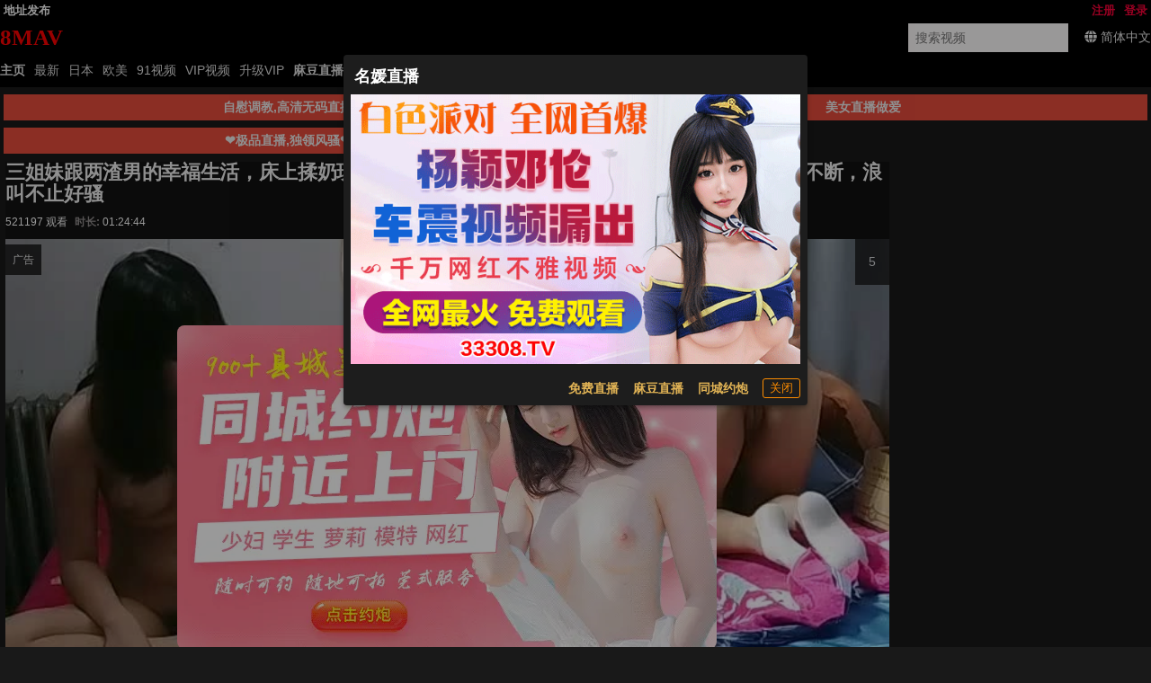

--- FILE ---
content_type: text/html; charset=UTF-8
request_url: https://8mav.cc/watch/99753
body_size: 17798
content:
<!DOCTYPE html><html data-theme=dark data-date=2026-01-08 08:52:06 data-x-ray=unkown-unkown><head><meta name=renderer content=webkit><meta content=always name=referrer><meta content=always name=unsafe-url><meta content="width=device-width, initial-scale=1.0, user-scalable=no" name=viewport><meta name=keywords content="三姐妹跟两渣男的幸福生活，床上揉奶玩逼激情爆草，还享受骚货的按摩服务，三女轮插激情不断，浪叫不止好骚"><meta name=description content="三姐妹跟两渣男的幸福生活，床上揉奶玩逼激情爆草，还享受骚货的按摩服务，三女轮插激情不断，浪叫不止好骚 "><meta content="IE=edge,chrome=1" http-equiv=X-UA-Compatible><title>三姐妹跟两渣男的幸福生活，床上揉奶玩逼激情爆草，还享受骚货的按摩服务，三女轮插激情不断，浪叫不止好骚 - 8MAV</title> <meta name="network" content="theporn">
<meta name="application-name" content="8MAV">
<meta name="author" content="8MAV">
<meta http-equiv="X-UA-Compatible" content="IE=edge,chrome=1">
<link rel="shortcut icon" href="/static/favicon.ico?aaff"/>
<link rel="canonical" href="https://8mav.cc"/>
<link rel="manifest" href="/static/manifest.webmanifest">
 <script>window['\x61\x76\x73\x68\x6f\x77']={};</script></head><body> <script src=https://aixiaoxiao.xyz/8mav/js/lib.js?600c2c466e7919 type=text/javascript></script><script src=https://aixiaoxiao.xyz/8mav/js/t.js?5c4f6bcc478f4c type=text/javascript></script><link href=https://aixiaoxiao.xyz/8mav/css/g.css?281f75a70213fb rel=stylesheet type=text/css><script src=https://aixiaoxiao.xyz/8mav/js/lib-a.js?20b0e046354706 type=text/javascript async></script> <div class=site><header class=header-main id=__top__header><div class="wrapper wrapper-1 __top_header"><div class="wrapper wrapper-1-0 w-site"><div class="wrapper wrapper-1-0-1 clearfix"><nav class="networknav clearfix text-bold flex flex-center"><ul class="wrapper wrapper-1-1-1 clearfix mr-auto"><li class="nav-item webiste_url"><a href=/go/websites target=__blank>地址发布</a></li>   </ul> <div id=user-menu v-if=userdata class="ml-auto flex user-menu flex-center" v-cloak><div class="menu-text rounded-borders flex flex-center user_center"> {[userdata.user.username]} <i class="angle down icon"></i><q-menu v-model=showing><q-list style="min-width: 100px"><q-item clickable v-close-popup><q-item-section><a class=item :href="'/user/' + userdata.user.uid"><i class="icon-user q-mr-sm "></i> 帐号信息 </a></q-item-section></q-item><q-item clickable v-close-popup><q-item-section><a class=item @click=on_logout :href="'/user/' + userdata.user.uid + '/browselogs'"><i class="icon-signout q-mr-sm "></i> 浏览记录 </a></q-item-section></q-item><q-item clickable v-close-popup><q-item-section><a class=item @click=on_logout :href="'/user/' + userdata.user.uid + '/collects'"><i class="icon-signout q-mr-sm "></i> 收藏 </a></q-item-section></q-item><q-item clickable v-close-popup><q-item-section><a class=item @click=on_logout :href="'/user/' + userdata.user.uid + '/vip'"><i class="icon-signout q-mr-sm "></i> 我的vip </a></q-item-section></q-item><q-item clickable v-close-popup><q-item-section><a class=item @click=on_logout href=/user/logout><i class="icon-signout q-mr-sm "></i> 退出 </a></q-item-section></q-item></q-list></q-menu></div></div> <ul class="partnier-top-nav user-bar ml-auto" v-if=!userdata v-cloak><li class=nav-item><a href=/account/signin alt> 登录 </a></li><li class=nav-item><a href=/account/signup> 注册 </a></li></ul> </nav></div></div><div class="wrapper wrapper-1-1"><div class="wrapper wrapper-1-1-1 w-site clearfix items-center flex mr-auto"><div class=sitelogo><a href=/ class="application-name text-logo"><p class=logo>8MAV</p></a></div><div class="search-block ml-auto"><form action=/search/ class="search-form flex flex-center" method=get><input v-model=search_keyword @focus=on_show_search_drawer id=s name=srchtxt placeholder="搜索视频" type=text></form></div><div class=q-ml-md> <span title=多语言 class=switch_lang_select><i class="globe icon"></i><span v-if=!is_mobile()><span v-if=defalut_lang_display() v-html=defalut_lang_display()></span><span v-else>简体中文</span></span><q-menu v-if=$g.loaded><q-list style="min-width: 100px" class=switch_lang_list v-if=$g.lang.config><q-item class=lang-item clickable v-close-popup v-for="lang_object in $g.lang.config.all_names"><q-item-section><a :href="'/user/lang/switch/' + lang_object['name'] + '?f=' + window.location.href">{[lang_object['display']]}</a></q-item-section></q-item></q-list></q-menu></span> </div></div></div><div class="wrapper wrapper-1-2 clearfix"><div class="topnav-wrapper w-site"><nav class="topnav clearfix"><ul><li id=nav-item-11 class="nav-item current-item"><a href=/ >主页</a></li><li id=nav-item-12 data-target-nav=categories-all class=nav-item><a href=/video/latest>最新</a><li data-target-nav=jav class=nav-item><a href=/jav>日本</a></li><li data-target-nav=eu class=nav-item><a href=/oumei>欧美</a></li><li data-target-nav=91 class=nav-item><a href=/categories/91>91视频</a></li><li data-target-nav=vip class=nav-item><a href=/video/vip>VIP视频</a></li><li class="nav-item torrents" data-target-nav=torrents><a href=/buy/vip>升级VIP</a></li><li class="nav-item none" data-target-nav=cartoon><a href=/cartoon>卡通动漫</a></li>    <li class="nav-item-9 text-bold "><a href="https://qjscj.gmj792.top:8620/qj/12024.html?channelCode=a10002" target=_blank> 麻豆直播 </a></li>  <li class="nav-item-9 text-bold"><a onclick=$g._livesex_dialog.show() href=javascript:void(0)> 直播大全</a></li>  </ul></nav></div></div></div><div class=unloaded-mark> <div class=ifr-search-zone v-bind:class="{'state-open':show_search_drawer,'dark':$g.config.color_theme == 'dark'}" id=ifr-search-zone v-cloak><div class=ifr-search-zone-container><div class=query-container><div class=query-zone><div class=query-box><i class="query-search ifanr2015 ifanr2015-search1"></i><form v-on:submit=on_goto_search :action=form.action ref=form :target=form.target><input type=text id=ifr-query-search v-model=search_keyword ref=dummykeyboard placeholder=请输入搜索关键词></form></div><i @click=on_close_search_drawer class="opacity-hidden js-close-btn close-btn ifanr2015 ifanr2015-delete2 close icon "></i><i id=ifr-cancel-search class="query-close ifanr2015 ifanr2015-guanbi1"></i></div></div></div>  <div class=ifr-search-zone-container><div class=loading id=loading></div><div class=search-ifr><h4 class=search-hot-title>热门搜索</h4><ul class=search-hot>  <li class=search-hot-list><i><a href="/search/人工智能?f=hr">人工智能</a></i></li>  <li class=search-hot-list><i><a href="/search/动漫?f=hr">动漫</a></i></li>  <li class=search-hot-list><i><a href="/search/胡桃?f=hr">胡桃</a></i></li>  <li class=search-hot-list><i><a href="/search/韩国限制级?f=hr">韩国限制级</a></i></li>  <li class=search-hot-list><i><a href="/search/强奸?f=hr">强奸</a></i></li>  <li class=search-hot-list><i><a href="/search/按摩?f=hr">按摩</a></i></li>  <li class=search-hot-list><i><a href="/search/香港三级?f=hr">香港三级</a></i></li>  <li class=search-hot-list><i><a href="/search/强奸成人?f=hr">强奸成人</a></i></li>  <li class=search-hot-list><i><a href="/search/黑人?f=hr">黑人</a></i></li>  <li class=search-hot-list><i><a href="/search/调教?f=hr">调教</a></i></li>  <li class=search-hot-list><i><a href="/search/麻豆?f=hr">麻豆</a></i></li>  <li class=search-hot-list><i><a href="/search/自慰?f=hr">自慰</a></i></li>  <li class=search-hot-list><i><a href="/search/哥哥操我?f=hr">哥哥操我</a></i></li>  <li class=search-hot-list><i><a href="/search/乱伦?f=hr">乱伦</a></i></li>  <li class=search-hot-list><i><a href="/search/喷水?f=hr">喷水</a></i></li>  <li class=search-hot-list><i><a href="/search/无码?f=hr">无码</a></i></li>  <li class=search-hot-list><i><a href="/search/黑丝?f=hr">黑丝</a></i></li>  <li class=search-hot-list><i><a href="/search/内射?f=hr">内射</a></i></li>  <li class=search-hot-list><i><a href="/search/萝莉?f=hr">萝莉</a></i></li>  <li class=search-hot-list><i><a href="/search/父母中文字幕?f=hr">父母中文字幕</a></i></li>  <li class=search-hot-list><i><a href="/search/在校女生?f=hr">在校女生</a></i></li>  <li class=search-hot-list><i><a href="/search/巨乳?f=hr">巨乳</a></i></li>  <li class=search-hot-list><i><a href="/search/熟女 群?f=hr">熟女 群</a></i></li>  <li class=search-hot-list><i><a href="/search/娜娜?f=hr">娜娜</a></i></li>  <li class=search-hot-list><i><a href="/search/阿姨?f=hr">阿姨</a></i></li>  <li class=search-hot-list><i><a href="/search/学生?f=hr">学生</a></i></li>  <li class=search-hot-list><i><a href="/search/老师?f=hr">老师</a></i></li>  <li class=search-hot-list><i><a href="/search/少妇?f=hr">少妇</a></i></li>  <li class=search-hot-list><i><a href="/search/探花?f=hr">探花</a></i></li>  <li class=search-hot-list><i><a href="/search/传媒?f=hr">传媒</a></i></li>  <li class=search-hot-list><i><a href="/search/偷情?f=hr">偷情</a></i></li>  <li class=search-hot-list><i><a href="/search/换妻?f=hr">换妻</a></i></li>  <li class=search-hot-list><i><a href="/search/中国老熟女?f=hr">中国老熟女</a></i></li>  <li class=search-hot-list><i><a href="/search/高潮?f=hr">高潮</a></i></li>  <li class=search-hot-list><i><a href="/search/妈妈?f=hr">妈妈</a></i></li>  <li class=search-hot-list><i><a href="/search/伪娘?f=hr">伪娘</a></i></li>  <li class=search-hot-list><i><a href="/search/素人熟女ナンパ?f=hr">素人熟女ナンパ</a></i></li>  <li class=search-hot-list><i><a href="/search/白丝?f=hr">白丝</a></i></li>  <li class=search-hot-list><i><a href="/search/韩国?f=hr">韩国</a></i></li>  <li class=search-hot-list><i><a href="/search/偷拍?f=hr">偷拍</a></i></li>  <li class=search-hot-list><i><a href="/search/中文字幕?f=hr">中文字幕</a></i></li>  <li class=search-hot-list><i><a href="/search/丝袜?f=hr">丝袜</a></i></li>  <li class=search-hot-list><i><a href="/search/夜袭儿媳?f=hr">夜袭儿媳</a></i></li>  <li class=search-hot-list><i><a href="/search/熟女?f=hr">熟女</a></i></li>  <li class=search-hot-list><i><a href="/search/母狗?f=hr">母狗</a></i></li>  <li class=search-hot-list><i><a href="/search/母子?f=hr">母子</a></i></li>  <li class=search-hot-list><i><a href="/search/糖心?f=hr">糖心</a></i></li>  <li class=search-hot-list><i><a href="/search/足交?f=hr">足交</a></i></li>  <li class=search-hot-list><i><a href="/search/合集?f=hr">合集</a></i></li>  <li class=search-hot-list><i><a href="/search/三上悠亚?f=hr">三上悠亚</a></i></li>  <li class=search-hot-list><i><a href="/search/人妻?f=hr">人妻</a></i></li>  <li class=search-hot-list><i><a href="/search/女友内裤?f=hr">女友内裤</a></i></li>  <li class=search-hot-list><i><a href="/search/白虎?f=hr">白虎</a></i></li>  <li class=search-hot-list><i><a href="/search/绿帽?f=hr">绿帽</a></i></li>  <li class=search-hot-list><i><a href="/search/勾引?f=hr">勾引</a></i></li>  <li class=search-hot-list><i><a href="/search/剧情?f=hr">剧情</a></i></li>  <li class=search-hot-list><i><a href="/search/多人?f=hr">多人</a></i></li>  <li class=search-hot-list><i><a href="/search/真实?f=hr">真实</a></i></li>  <li class=search-hot-list><i><a href="/search/嫂子?f=hr">嫂子</a></i></li>  <li class=search-hot-list><i><a href="/search/迷奸?f=hr">迷奸</a></i></li>  <li class=search-hot-list><i><a href="/search/原神?f=hr">原神</a></i></li>  <li class=search-hot-list><i><a href="/search/女同?f=hr">女同</a></i></li>  <li class=search-hot-list><i><a href="/search/男同?f=hr">男同</a></i></li>  <li class=search-hot-list><i><a href="/search/人妖?f=hr">人妖</a></i></li>  <li class=search-hot-list><i><a href="/search/对白?f=hr">对白</a></i></li>  <li class=search-hot-list><i><a href="/search/日本少女按摩?f=hr">日本少女按摩</a></i></li>  <li class=search-hot-list><i><a href="/search/轮奸?f=hr">轮奸</a></i></li>  <li class=search-hot-list><i><a href="/search/户外?f=hr">户外</a></i></li>  <li class=search-hot-list><i><a href="/search/极品?f=hr">极品</a></i></li>  <li class=search-hot-list><i><a href="/search/闺蜜?f=hr">闺蜜</a></i></li>  <li class=search-hot-list><i><a href="/search/双飞?f=hr">双飞</a></i></li>  <li class=search-hot-list><i><a href="/search/情侣?f=hr">情侣</a></i></li>  <li class=search-hot-list><i><a href="/search/10人生活/?f=hr">10人生活/</a></i></li>  <li class=search-hot-list><i><a href="/search/桥本香菜?f=hr">桥本香菜</a></i></li>  <li class=search-hot-list><i><a href="/search/波多野结衣?f=hr">波多野结衣</a></i></li>  <li class=search-hot-list><i><a href="/search/岳母?f=hr">岳母</a></i></li>  <li class=search-hot-list><i><a href="/search/捆绑?f=hr">捆绑</a></i></li>  <li class=search-hot-list><i><a href="/search/抖音?f=hr">抖音</a></i></li>  <li class=search-hot-list><i><a href="/search/撮影寝取?f=hr">撮影寝取</a></i></li>  <li class=search-hot-list><i><a href="/search/秘书?f=hr">秘书</a></i></li>  <li class=search-hot-list><i><a href="/search/空姐?f=hr">空姐</a></i></li>  <li class=search-hot-list><i><a href="/search/国产?f=hr">国产</a></i></li>  <li class=search-hot-list><i><a href="/search/眼镜?f=hr">眼镜</a></i></li>  <li class=search-hot-list><i><a href="/search/体育生?f=hr">体育生</a></i></li>  <li class=search-hot-list><i><a href="/search/打屁股?f=hr">打屁股</a></i></li>  <li class=search-hot-list><i><a href="/search/瑜伽?f=hr">瑜伽</a></i></li>  <li class=search-hot-list><i><a href="/search/空运催乳?f=hr">空运催乳</a></i></li>  <li class=search-hot-list><i><a href="/search/良家?f=hr">良家</a></i></li>  <li class=search-hot-list><i><a href="/search/孕妇?f=hr">孕妇</a></i></li>  <li class=search-hot-list><i><a href="/search/母女?f=hr">母女</a></i></li>  <li class=search-hot-list><i><a href="/search/白浆?f=hr">白浆</a></i></li>  <li class=search-hot-list><i><a href="/search/技师?f=hr">技师</a></i></li>  <li class=search-hot-list><i><a href="/search/湿逼?f=hr">湿逼</a></i></li>  <li class=search-hot-list><i><a href="/search/明星?f=hr">明星</a></i></li>  <li class=search-hot-list><i><a href="/search/大奶?f=hr">大奶</a></i></li>  <li class=search-hot-list><i><a href="/search/继母?f=hr">继母</a></i></li>  <li class=search-hot-list><i><a href="/search/唐伯虎?f=hr">唐伯虎</a></i></li>  <li class=search-hot-list><i><a href="/search/网红?f=hr">网红</a></i></li>  <li class=search-hot-list><i><a href="/search/姐姐?f=hr">姐姐</a></i></li>  <li class=search-hot-list><i><a href="/search/模特?f=hr">模特</a></i></li>  <li class=search-hot-list><i><a href="/search/欧美?f=hr">欧美</a></i></li>  <li class=search-hot-list><i><a href="/search/肛交?f=hr">肛交</a></i></li>  <li class=search-hot-list><i><a href="/search/娇妻?f=hr">娇妻</a></i></li>  <li class=search-hot-list><i><a href="/search/同性?f=hr">同性</a></i></li>  <li class=search-hot-list><i><a href="/search/做朋友?f=hr">做朋友</a></i></li>  <li class=search-hot-list><i><a href="/search/电话?f=hr">电话</a></i></li>  <li class=search-hot-list><i><a href="/search/一本道?f=hr">一本道</a></i></li>  <li class=search-hot-list><i><a href="/search/姐弟?f=hr">姐弟</a></i></li>  <li class=search-hot-list><i><a href="/search/丝巾捆绑?f=hr">丝巾捆绑</a></i></li>  <li class=search-hot-list><i><a href="/search/sm?f=hr">sm</a></i></li>  <li class=search-hot-list><i><a href="/search/出轨?f=hr">出轨</a></i></li>  <li class=search-hot-list><i><a href="/search/幼女?f=hr">幼女</a></i></li>  <li class=search-hot-list><i><a href="/search/处女?f=hr">处女</a></i></li>  <li class=search-hot-list><i><a href="/search/女王?f=hr">女王</a></i></li>  <li class=search-hot-list><i><a href="/search/御姐?f=hr">御姐</a></i></li>  <li class=search-hot-list><i><a href="/search/破处?f=hr">破处</a></i></li>  <li class=search-hot-list><i><a href="/search/jk?f=hr">jk</a></i></li>  <li class=search-hot-list><i><a href="/search/大学生?f=hr">大学生</a></i></li>  <li class=search-hot-list><i><a href="/search/健身?f=hr">健身</a></i></li>  <li class=search-hot-list><i><a href="/search/打飞机?f=hr">打飞机</a></i></li>  <li class=search-hot-list><i><a href="/search/中文?f=hr">中文</a></i></li>  <li class=search-hot-list><i><a href="/search/女儿?f=hr">女儿</a></i></li>  <li class=search-hot-list><i><a href="/search/河北彩花?f=hr">河北彩花</a></i></li>  <li class=search-hot-list><i><a href="/search/张津瑜?f=hr">张津瑜</a></i></li>  <li class=search-hot-list><i><a href="/search/厕所?f=hr">厕所</a></i></li>  <li class=search-hot-list><i><a href="/search/女神?f=hr">女神</a></i></li>  <li class=search-hot-list><i><a href="/search/母乳?f=hr">母乳</a></i></li>  <li class=search-hot-list><i><a href="/search/cos?f=hr">cos</a></i></li>  <li class=search-hot-list><i><a href="/search/舔逼?f=hr">舔逼</a></i></li>  <li class=search-hot-list><i><a href="/search/初中生?f=hr">初中生</a></i></li>  <li class=search-hot-list><i><a href="/search/高中?f=hr">高中</a></i></li>  <li class=search-hot-list><i><a href="/search/変態奥様?f=hr">変態奥様</a></i></li>  <li class=search-hot-list><i><a href="/search/邻居?f=hr">邻居</a></i></li>  <li class=search-hot-list><i><a href="/search/露出?f=hr">露出</a></i></li>  <li class=search-hot-list><i><a href="/search/白袜?f=hr">白袜</a></i></li>  <li class=search-hot-list><i><a href="/search/后入?f=hr">后入</a></i></li>  <li class=search-hot-list><i><a href="/search/海角?f=hr">海角</a></i></li>  <li class=search-hot-list><i><a href="/search/护士?f=hr">护士</a></i></li>  <li class=search-hot-list><i><a href="/search/父女?f=hr">父女</a></i></li>  <li class=search-hot-list><i><a href="/search/相泽南相泽南?f=hr">相泽南相泽南</a></i></li>  <li class=search-hot-list><i><a href="/search/深喉?f=hr">深喉</a></i></li>  <li class=search-hot-list><i><a href="/search/妹妹?f=hr">妹妹</a></i></li>  <li class=search-hot-list><i><a href="/search/打电话?f=hr">打电话</a></i></li>  <li class=search-hot-list><i><a href="/search/鹿少女演绎?f=hr">鹿少女演绎</a></i></li>  <li class=search-hot-list><i><a href="/search/反差?f=hr">反差</a></i></li>  <li class=search-hot-list><i><a href="/search/淫语?f=hr">淫语</a></i></li>  <li class=search-hot-list><i><a href="/search/肉丝?f=hr">肉丝</a></i></li>  <li class=search-hot-list><i><a href="/search/直播?f=hr">直播</a></i></li>  <li class=search-hot-list><i><a href="/search/3p?f=hr">3p</a></i></li>  <li class=search-hot-list><i><a href="/search/吴梦梦?f=hr">吴梦梦</a></i></li>  <li class=search-hot-list><i><a href="/search/寸止?f=hr">寸止</a></i></li>  <li class=search-hot-list><i><a href="/search/潮吹?f=hr">潮吹</a></i></li>  <li class=search-hot-list><i><a href="/search/三级?f=hr">三级</a></i></li>  <li class=search-hot-list><i><a href="/search/卡在窗户?f=hr">卡在窗户</a></i></li>  <li class=search-hot-list><i><a href="/search/福利姬?f=hr">福利姬</a></i></li>  <li class=search-hot-list><i><a href="/search/制服?f=hr">制服</a></i></li>  <li class=search-hot-list><i><a href="/search/3D?f=hr">3D</a></i></li>  <li class=search-hot-list><i><a href="/search/台湾?f=hr">台湾</a></i></li>  <li class=search-hot-list><i><a href="/search/女性向?f=hr">女性向</a></i></li>  <li class=search-hot-list><i><a href="/search/凪光?f=hr">凪光</a></i></li>  <li class=search-hot-list><i><a href="/search/推油?f=hr">推油</a></i></li>  <li class=search-hot-list><i><a href="/search/饼干姐姐?f=hr">饼干姐姐</a></i></li>  <li class=search-hot-list><i><a href="/search/公公?f=hr">公公</a></i></li>  <li class=search-hot-list><i><a href="/search/老婆?f=hr">老婆</a></i></li>  <li class=search-hot-list><i><a href="/search/佐山爱?f=hr">佐山爱</a></i></li>  <li class=search-hot-list><i><a href="/search/屁眼?f=hr">屁眼</a></i></li>  <li class=search-hot-list><i><a href="/search/办公室?f=hr">办公室</a></i></li>  <li class=search-hot-list><i><a href="/search/口爆?f=hr">口爆</a></i></li>  <li class=search-hot-list><i><a href="/search/桥本有菜?f=hr">桥本有菜</a></i></li>  <li class=search-hot-list><i><a href="/search/李雅?f=hr">李雅</a></i></li>  <li class=search-hot-list><i><a href="/search/清纯?f=hr">清纯</a></i></li>  <li class=search-hot-list><i><a href="/search/葵司?f=hr">葵司</a></i></li>  <li class=search-hot-list><i><a href="/search/麻豆传媒?f=hr">麻豆传媒</a></i></li>  <li class=search-hot-list><i><a href="/search/爱田奈奈步兵?f=hr">爱田奈奈步兵</a></i></li>  <li class=search-hot-list><i><a href="/search/深田咏美?f=hr">深田咏美</a></i></li>  <li class=search-hot-list><i><a href="/search/牛仔裤?f=hr">牛仔裤</a></i></li>  <li class=search-hot-list><i><a href="/search/跳蛋?f=hr">跳蛋</a></i></li>  <li class=search-hot-list><i><a href="/search/大屁股?f=hr">大屁股</a></i></li>  <li class=search-hot-list><i><a href="/search/杨幂?f=hr">杨幂</a></i></li>  <li class=search-hot-list><i><a href="/search/警花?f=hr">警花</a></i></li>  <li class=search-hot-list><i><a href="/search/91?f=hr">91</a></i></li>  <li class=search-hot-list><i><a href="/search/相泽南?f=hr">相泽南</a></i></li>  <li class=search-hot-list><i><a href="/search/人兽?f=hr">人兽</a></i></li>  <li class=search-hot-list><i><a href="/search/小学生?f=hr">小学生</a></i></li>  <li class=search-hot-list><i><a href="/search/交换?f=hr">交换</a></i></li>  <li class=search-hot-list><i><a href="/search/露脸?f=hr">露脸</a></i></li>  <li class=search-hot-list><i><a href="/search/主播?f=hr">主播</a></i></li>  <li class=search-hot-list><i><a href="/search/口交?f=hr">口交</a></i></li>  <li class=search-hot-list><i><a href="/search/痉挛?f=hr">痉挛</a></i></li>  <li class=search-hot-list><i><a href="/search/约炮?f=hr">约炮</a></i></li>  <li class=search-hot-list><i><a href="/search/大象传媒?f=hr">大象传媒</a></i></li>  <li class=search-hot-list><i><a href="/search/东北?f=hr">东北</a></i></li>  <li class=search-hot-list><i><a href="/search/单男?f=hr">单男</a></i></li>  <li class=search-hot-list><i><a href="/search/少女?f=hr">少女</a></i></li>  <li class=search-hot-list><i><a href="/search/美女?f=hr">美女</a></i></li>  <li class=search-hot-list><i><a href="/search/迪热力巴?f=hr">迪热力巴</a></i></li>  <li class=search-hot-list><i><a href="/search/车震?f=hr">车震</a></i></li>  <li class=search-hot-list><i><a href="/search/暴力?f=hr">暴力</a></i></li>  <li class=search-hot-list><i><a href="/search/骚?f=hr">骚</a></i></li>  <li class=search-hot-list><i><a href="/search/夫妻?f=hr">夫妻</a></i></li>  <li class=search-hot-list><i><a href="/search/老板娘?f=hr">老板娘</a></i></li>  <li class=search-hot-list><i><a href="/search/舞蹈?f=hr">舞蹈</a></i></li>  <li class=search-hot-list><i><a href="/search/俄罗斯?f=hr">俄罗斯</a></i></li>  <li class=search-hot-list><i><a href="/search/舔?f=hr">舔</a></i></li>  <li class=search-hot-list><i><a href="/search/抽搐?f=hr">抽搐</a></i></li>  <li class=search-hot-list><i><a href="/search/加勒比?f=hr">加勒比</a></i></li>  <li class=search-hot-list><i><a href="/search/上司?f=hr">上司</a></i></li>  <li class=search-hot-list><i><a href="/search/同事?f=hr">同事</a></i></li>  <li class=search-hot-list><i><a href="/search/推特?f=hr">推特</a></i></li>  <li class=search-hot-list><i><a href="/search/酒吧?f=hr">酒吧</a></i></li>  <li class=search-hot-list><i><a href="/search/宿舍?f=hr">宿舍</a></i></li>  <li class=search-hot-list><i><a href="/search/玩偶姐姐?f=hr">玩偶姐姐</a></i></li>  <li class=search-hot-list><i><a href="/search/动画?f=hr">动画</a></i></li>  <li class=search-hot-list><i><a href="/search/换脸?f=hr">换脸</a></i></li>  <li class=search-hot-list><i><a href="/search/爸爸?f=hr">爸爸</a></i></li>  <li class=search-hot-list><i><a href="/search/变态?f=hr">变态</a></i></li>  <li class=search-hot-list><i><a href="/search/女友?f=hr">女友</a></i></li>  <li class=search-hot-list><i><a href="/search/足浴?f=hr">足浴</a></i></li>  <li class=search-hot-list><i><a href="/search/KTV?f=hr">KTV</a></i></li>  <li class=search-hot-list><i><a href="/search/东京热?f=hr">东京热</a></i></li>  <li class=search-hot-list><i><a href="/search/农村?f=hr">农村</a></i></li>  <li class=search-hot-list><i><a href="/search/丈母娘?f=hr">丈母娘</a></i></li>  <li class=search-hot-list><i><a href="/search/中山纱?f=hr">中山纱</a></i></li>  <li class=search-hot-list><i><a href="/search/兄妹?f=hr">兄妹</a></i></li>  <li class=search-hot-list><i><a href="/search/小姨子?f=hr">小姨子</a></i></li>  <li class=search-hot-list><i><a href="/search/枫?f=hr">枫</a></i></li>  <li class=search-hot-list><i><a href="/search/高中生?f=hr">高中生</a></i></li>  <li class=search-hot-list><i><a href="/search/三上?f=hr">三上</a></i></li>  <li class=search-hot-list><i><a href="/search/苍井空?f=hr">苍井空</a></i></li>  <li class=search-hot-list><i><a href="/search/哭?f=hr">哭</a></i></li>  <li class=search-hot-list><i><a href="/search/枫花恋?f=hr">枫花恋</a></i></li>  <li class=search-hot-list><i><a href="/search/丰满?f=hr">丰满</a></i></li>  <li class=search-hot-list><i><a href="/search/未成年?f=hr">未成年</a></i></li>  <li class=search-hot-list><i><a href="/search/炮机?f=hr">炮机</a></i></li>  <li class=search-hot-list><i><a href="/search/学妹?f=hr">学妹</a></i></li>  <li class=search-hot-list><i><a href="/search/刘玥?f=hr">刘玥</a></i></li>  <li class=search-hot-list><i><a href="/search/深田?f=hr">深田</a></i></li>  <li class=search-hot-list><i><a href="/search/吉泽明步?f=hr">吉泽明步</a></i></li>  <li class=search-hot-list><i><a href="/search/灌肠?f=hr">灌肠</a></i></li>  <li class=search-hot-list><i><a href="/search/学校?f=hr">学校</a></i></li>  <li class=search-hot-list><i><a href="/search/车模?f=hr">车模</a></i></li>  <li class=search-hot-list><i><a href="/search/李政宰?f=hr">李政宰</a></i></li>  <li class=search-hot-list><i><a href="/search/柚子猫?f=hr">柚子猫</a></i></li>  <li class=search-hot-list><i><a href="/search/高跟?f=hr">高跟</a></i></li>  <li class=search-hot-list><i><a href="/search/北条麻妃?f=hr">北条麻妃</a></i></li>  <li class=search-hot-list><i><a href="/search/强上?f=hr">强上</a></i></li>  <li class=search-hot-list><i><a href="/search/大桥未久?f=hr">大桥未久</a></i></li>  <li class=search-hot-list><i><a href="/search/虐待?f=hr">虐待</a></i></li>  <li class=search-hot-list><i><a href="/search/旗袍?f=hr">旗袍</a></i></li>  <li class=search-hot-list><i><a href="/search/森日向子?f=hr">森日向子</a></i></li>  <li class=search-hot-list><i><a href="/search/老阿姨?f=hr">老阿姨</a></i></li>  <li class=search-hot-list><i><a href="/search/医生?f=hr">医生</a></i></li>  <li class=search-hot-list><i><a href="/search/吞精?f=hr">吞精</a></i></li>  <li class=search-hot-list><i><a href="/search/诱惑?f=hr">诱惑</a></i></li>  <li class=search-hot-list><i><a href="/search/ktv?f=hr">ktv</a></i></li>  <li class=search-hot-list><i><a href="/search/拳交?f=hr">拳交</a></i></li>  <li class=search-hot-list><i><a href="/search/麻酥酥?f=hr">麻酥酥</a></i></li>  <li class=search-hot-list><i><a href="/search/儿子?f=hr">儿子</a></i></li>  <li class=search-hot-list><i><a href="/search/自拍?f=hr">自拍</a></i></li>  <li class=search-hot-list><i><a href="/search/情趣?f=hr">情趣</a></i></li>  <li class=search-hot-list><i><a href="/search/高跟鞋?f=hr">高跟鞋</a></i></li>  <li class=search-hot-list><i><a href="/search/母亲?f=hr">母亲</a></i></li>  <li class=search-hot-list><i><a href="/search/狗?f=hr">狗</a></i></li>  <li class=search-hot-list><i><a href="/search/叶山小百合?f=hr">叶山小百合</a></i></li>  <li class=search-hot-list><i><a href="/search/射精?f=hr">射精</a></i></li>  <li class=search-hot-list><i><a href="/search/捷克?f=hr">捷克</a></i></li>  <li class=search-hot-list><i><a href="/search/搭讪?f=hr">搭讪</a></i></li>  <li class=search-hot-list><i><a href="/search/酒店?f=hr">酒店</a></i></li>  <li class=search-hot-list><i><a href="/search/仁科百桦?f=hr">仁科百桦</a></i></li>  <li class=search-hot-list><i><a href="/search/富婆?f=hr">富婆</a></i></li>  <li class=search-hot-list><i><a href="/search/尿?f=hr">尿</a></i></li>  <li class=search-hot-list><i><a href="/search/猎奇?f=hr">猎奇</a></i></li>  <li class=search-hot-list><i><a href="/search/潮喷?f=hr">潮喷</a></i></li>  <li class=search-hot-list><i><a href="/search/中文音声?f=hr">中文音声</a></i></li>  <li class=search-hot-list><i><a href="/search/菊花?f=hr">菊花</a></i></li>  <li class=search-hot-list><i><a href="/search/桃乃木香奈?f=hr">桃乃木香奈</a></i></li>  <li class=search-hot-list><i><a href="/search/综艺?f=hr">综艺</a></i></li>  <li class=search-hot-list><i><a href="/search/女仆?f=hr">女仆</a></i></li>  <li class=search-hot-list><i><a href="/search/短发?f=hr">短发</a></i></li>  <li class=search-hot-list><i><a href="/search/销售?f=hr">销售</a></i></li>  <li class=search-hot-list><i><a href="/search/骚话?f=hr">骚话</a></i></li>  <li class=search-hot-list><i><a href="/search/爆乳?f=hr">爆乳</a></i></li>  <li class=search-hot-list><i><a href="/search/瑜伽裤?f=hr">瑜伽裤</a></i></li>  <li class=search-hot-list><i><a href="/search/摄像头?f=hr">摄像头</a></i></li>  <li class=search-hot-list><i><a href="/search/游戏?f=hr">游戏</a></i></li>  <li class=search-hot-list><i><a href="/search/脑电波?f=hr">脑电波</a></i></li>  <li class=search-hot-list><i><a href="/search/女上司?f=hr">女上司</a></i></li>  <li class=search-hot-list><i><a href="/search/新娘?f=hr">新娘</a></i></li>  <li class=search-hot-list><i><a href="/search/刺激?f=hr">刺激</a></i></li>  <li class=search-hot-list><i><a href="/search/会所?f=hr">会所</a></i></li>  <li class=search-hot-list><i><a href="/search/古装?f=hr">古装</a></i></li>  <li class=search-hot-list><i><a href="/search/河北?f=hr">河北</a></i></li>  <li class=search-hot-list><i><a href="/search/00后?f=hr">00后</a></i></li>  <li class=search-hot-list><i><a href="/search/初中?f=hr">初中</a></i></li>  <li class=search-hot-list><i><a href="/search/媚药?f=hr">媚药</a></i></li>  <li class=search-hot-list><i><a href="/search/强推?f=hr">强推</a></i></li>  <li class=search-hot-list><i><a href="/search/帅哥?f=hr">帅哥</a></i></li>  <li class=search-hot-list><i><a href="/search/电车?f=hr">电车</a></i></li>  <li class=search-hot-list><i><a href="/search/SM?f=hr">SM</a></i></li>  <li class=search-hot-list><i><a href="/search/明里?f=hr">明里</a></i></li>  </ul><div class="load-more none" id=search-load-more><button id=next-page>加载更多</button></div></div></div>  </div> </div></header><script>var Ctor=Vue.extend({mixins:[{delimiters:['{[',']}'],data(){return{};},methods:{},created:function(){}},$g.USERCTOR,$g.SEARCHFORM,$g.MOBILE_MENU,$g.LANG,$g.HEADER,$g.G]});$g.h=$m('__top__header',Ctor);</script><div class="main-wrapper w-site">    <div id=je01c6fe11100341e081de7306dadc8e3 v-if=is_show() data-version=1.0.1><span :key="ads_conf.zone + ':' + index" v-for="(ads_conf,index) in ads_list" v-bind:class="[class_name, old_ads_classname_list]"><a rel=nofollow :href="ads_conf['url']" target=_blank><q-responsive :ratio=660/60><q-img :ref="ads_conf['name']" v-if=show_ads :src="ads_conf['image']" spinner-color=transparent loading=lazy @error=on_error><template v-if="ads_conf['backup_image']" v-slot:error><img :src="ads_conf['backup_image']"></template></q-img></q-responsive></a></span></div><script>try{var M={data(){return{show_ads:false,show_ads_index:0,name:"je01c6fe11100341e081de7306dadc8e3"}},created:function(){this.ads_position="top.banner";setTimeout(()=>{this.show_ads=true;let i=document.getElementById(this.name);if(i){i.removeAttribute('id');i.setAttribute('class',this.name)}},1)},methods:{on_error:function(e){console.log('[ads]on_error:',e);},ads_image_url:function(ads_conf){if(ads_conf){return ads_conf['image'];}}}}
var Ctor=Vue.extend({mixins:[ADSOBJET,M]});$g["top.banner"]=$m('#je01c6fe11100341e081de7306dadc8e3',Ctor);}catch(e){console.log('ads e:',e);}</script>       <q-dialog id=alert_windows v-if="ads_conf && show_mark" v-model=show_mark v-cloak><q-card class="up-dialog-auto alert_windows"><q-card-section class="row items-center q-pb-none"><div class="text-h5 text-bold">{[ads_conf['name']]}</div><q-space/><q-btn icon=close :size="'sm'" flat round dense v-close-popup /></q-card-section><q-card-actions align=right v-if=ads_conf><a :href="ads_conf['url']" target=_blank class=full-width><q-responsive :ratio=600/360><img :src="ads_conf['image']"></q-responsive></a></q-card-actions><q-card-actions align=right><a :href="dialog_text_ads_conf['url']" target=_blank class="dialog_text q-mr-md" v-if=dialog_text_ads_conf_list v-for="dialog_text_ads_conf in dialog_text_ads_conf_list"> {[dialog_text_ads_conf['name']]} </a><q-btn size=13px @click=on_close outline style="color: #fd8c00;" label="关闭"></q-btn></q-card-actions></q-card></q-dialog><script>var now_time=new Date().getTime()/1000;var is_show=false;var Main={delimiters:['{[',']}'],data(){return{dialog_text_ads_conf_list:undefined,ads_conf:undefined};},methods:{on_close:function(){this.show_mark=false;}},created:function(){this.ads_position="alert.windows";this.show_mark=false;this.$nextTick(()=>{var ads_object=this.$config['ads_object'];var dialog_text_ads_conf=ads_object['dialog.text'];this.dialog_text_ads_conf_list=Object.keys(dialog_text_ads_conf).map((key)=>dialog_text_ads_conf[key]);if(this.ads_list){this.ads_conf=this.ads_list[0];}
console.log('[alert.windows]ads_conf:',this.ads_conf);});}};$g["alert.windows"]=$m('alert_windows',Vue.extend({mixins:[$g.ADSOBJET,Main,$g.G]}));if(!$g.user.is_vip){is_show=true;var alert_window_time=localStorage.getItem('alert_window:time');alert_window_time=parseInt(alert_window_time);if(!isNaN(alert_window_time)){if(now_time-alert_window_time<60*6.6666){is_show=false;}}};setTimeout(()=>{if($g["alert.windows"]){$g["alert.windows"].show_mark=is_show;if(is_show){localStorage.setItem('alert_window:time',now_time);}}},888);</script>     <script>var avdata_source='{"tid":99753,"views":null,"likes":null,"dislikes":null,"view_count":null,"like_count":null,"dislike_count":null,"vr":false,"av_data_type":1,"hash_id":"a3d3291b9e72c4272ad530e5c33082a47798374c","static_host":"timg216.top","space_name":"s14","release_time":1649754287.8790128,"release_time_format":"3年前","space_hosts":[["b2server","主线路","b2.bttss.cc"],["fdcla","线路1","ttcdn.cc"],["cncdn","线路2","ttcdn.cc"],["backupcdn","线路3","b2.bttss.cc"]],"cdn_host":null,"preview_video_url":"https://timg216.top/videos/a3d3291b9e72c4272ad530e5c33082a47798374c/preview.mp4","online_video":{"nid":"sb7","add_time":1649753690.0926569,"subtitle":"","hash_id":"a3d3291b9e72c4272ad530e5c33082a47798374c","resolution":[720,1280],"duration":5084.34,"ma":"n","space_name":"s14","upload_token":"","from_source":"Magent","scale_height_resolution":480,"original_video_name":"original.mp4","original_video_resolution":[720,1280],"original_video_size":854808428,"b2":{"sync":1677789399}},"video":{"resolution":[720,1280]},"duration":5084.34,"exists_high_resolution":true,"original_video_name":"original.mp4","original_video_size":854808428}';avshow.av_data=avshow.avdata=JSON.parse(avdata_source.replace(new RegExp('\'',"gm"),'"'));</script>  <div class="main-wrapper w-site">  <div class=" q-mt-xs m-100 __long_gg_container" id=__long_gg_container v-show=show><div class="row q-ma-none "><div class="col-6 ads_long_item" v-for="ads_long_text in ads_long_texts" :key="ads_long_text['zone']"><a class="q-pa-xs bg-red-8 ads_long_text text-center q-ma-xs " target=_blank rel="noopener nofollow" style="display: block" @click=on_ads_click(ads_long_text) :href="ads_long_text['url']"><span class>{[ads_long_text['description']]}</span></a></div></div></div><script>var Main={delimiters:['{[',']}'],data(){return{ads_long_texts:[],show:true};},methods:{on_ads_click:function(ads_long_text){}},created:function(){this.ads_long_texts=[];var ads_long_texts=$g.config.ads['longtexts'];for(var i=0;i<ads_long_texts.length;++i){var ads=$g.update_ads(ads_long_texts[i]);if(ads){this.ads_long_texts.push(ads);}}
setTimeout(()=>{this.show=true;},1)}};$m('__long_gg_container',Main);</script>  <section class="section section-content section-video main-wrapper w-site"><div class=colums><div class=column-left><div id=player class=player><div class="videoholder fit" style="padding-bottom: 0px"> <div class="ui-tab ui-tab- ui-tab-activ" id=description><div class=ui-tab-inner-wrapper><div class=card><h1>三姐妹跟两渣男的幸福生活，床上揉奶玩逼激情爆草，还享受骚货的按摩服务，三女轮插激情不断，浪叫不止好骚</h1><div class=list><div class="llist-2 q-mr-sm"><span id=view_count>521197</span> 观看 </div><div class=llist-2><strong class=p> 时长: </strong><span class=v> 01:24:44</span></div></div></div></div></div> <div class="ui 16:9 embed" id=video-container-inner> <script>var av_response='{"cover_image_url": "timg216.top/videos/a3d3291b9e72c4272ad530e5c33082a47798374c/cover/1_800?ih=1", "small_cover_image_url": "timg216.top/videos/a3d3291b9e72c4272ad530e5c33082a47798374c/cover/5_505_259?ih=1", "m3u8_url": "/video/m3u8/a3d3291b9e72c4272ad530e5c33082a47798374c.m3u8?et=1767840726&token=7a4d06f7bef419976ffb5191765ad4d2", "static_host": "timg216.top", "space_name": "s14", "hash_id": "a3d3291b9e72c4272ad530e5c33082a47798374c", "thumbnails_conf_url": "timg216.top/videos/a3d3291b9e72c4272ad530e5c33082a47798374c/thumbnails/conf.json", "tid": 99753, "preview": null, "ucit": "", "resolution": [720, 1280], "vip": null}';$g.av_response=av_response=JSON.parse(av_response.replace(new RegExp('\'',"gm"),'"'));$g.tid=av_response.tid;</script><div id=_video_plaeyr class="videojs_player video_player absolute-full" v-bind:class="{'make_player_mark':make_player_mark}"><q-responsive :ratio=16/9><div class=fit><div class="video_inner_container fit" style="position: relative"><div id=video-player-container v-if=!is_ios() class=fit></div><video id=orginal_video_player preload=auto width=100% height=100% controls v-if="is_ios() && show_ios_video" crossorigin webkit-playsinline playsinline :poster=poster autoplay></video><div class="vip_container fit bg-black" v-if=show_vip_container v-cloak> <div class="__vip_video_container fit"><q-img class="cover_image fit" :src=poster :fit="'fill'"><div class="doc-tip-container fit flex flex-center"><div class="doc-note doc-note--tip"><p class=doc-note__title>提示</p><p class=q-mb-xs> 此视频完整版是VIP专享视频，仅限VIP观看 </p><div class=q-mb-xs><a :href="'/buy/vip?tid=' + av_response.tid" class=q-mr-xs target=_blank><q-btn style="background: goldenrod; color: white" label=开通VIP></q-btn></a><q-btn @click=on_replay v-if=preview_video_url outline color=primary label=重新播放></q-btn></div></div></div></q-img></div> </div><div class="vip_container tip-containr" v-if=show_playing_vip_container v-cloak> <div class=tip><p>当前影片为预览视频，完整版仅供VIP观看</p><p><a class="text-weight-bold text-red-2" target=_blank :href="'/buy/vip?tid=' + av_response.tid">升级VIP</a></p></div> </div></div><q-skeleton class=fit v-if=!make_player_mark></q-skeleton></div></q-responsive><remote-css v-if=!is_ios() rel=stylesheet :href=player_css_src></remote-css><remote-script :load=on_player_js_load :error=on_player_js_error v-if=!is_ios() type=text/javascript charset=UTF-8 :src=player_js_src></remote-script></div><script>var Main={delimiters:['{[',']}'],data(){return{load_res:false,av_response:av_response,make_player_mark:false,preview_video_url:undefined,show_ios_video:true};},methods:{on_player_js_error:function(){console.log('call on_player_js_error');},on_player_js_load:function(){console.log('call on_player_js_load');this.$nextTick(()=>{this.make_player();});},make_player:function(){if(!this.make_player_mark){if($g.av_response.vip&&!$g.user.is_vip&&false){this.preview_video_url=$g.preview_video_url();if(this.preview_video_url){if(!this.is_ios()){if(!$g.make_vip_preview_player){return setTimeout(()=>{this.make_player()},50);}
this.player=$g.make_vip_preview_player();this.add_vipvideo_ended_event();}else{setTimeout(()=>{this.player=this.make_iospreview_player();this.add_vipvideo_ended_event();},50);}
this.make_player_mark=true;this.show_playing_vip_container=true;}else{this.show_vip_container=true;if(this.is_ios()){this.show_ios_video=false;}}}else{if(!this.is_ios()){if(!$g.make_video_player){return setTimeout(this.make_player,88);}
this.player=$g.make_video_player();this.$forceUpdate();}else{this.make_hlsios_player();}
this.make_player_mark=true;}}}},created:function(){this.$nextTick(()=>{this.make_player();});this.load_res=true;}};var Ctor=Vue.extend({mixins:[$g.PlayerObject,Main]});$g._video_plaeyr=$m('_video_plaeyr',Ctor);</script><style>
#video-player-container,
div[data-player] {
width: 100% !important;
height: 100% !important;
}
</style> </div></div></div><div class=video-details><div class="player-bottom none"><span class="eico eico-calendar none"><time class=video-date datetime=2019-05-02T16:00:30+00:00>May 2, 2019</time></span></div><div class="ui-tabs ui-tabs-video-details"> <div id=toolbar class=toolbar data-version=1.0.2><div id=view_count class=" tab-item items"><span class=view_count v-html=$g.formatNumber(tabinfo.view_count)> 521197 </span></div><div id=like data-video-like-action=-1 class="tab-item q-mr-sm"><div class="like ratingWrap"><div @click="video_like_event('like')" v-bind:class="{'active':tabinfo.video_like_action == 'like'}" class="ui labeled button no-link like-link flex flex-center" tabindex=0><svg class=thumbUpIcon width=22 height=22 viewbox="0 0 21 20"><path d="M11.7869 2.07028L11.7869 2.07029L11.7899 2.06724C12.0757 1.77652 12.5413 1.77172 12.8396 2.06348C13.0176 2.24243 13.0938 2.49564 13.0433 2.75048C13.0432 2.75098 13.0431 2.75149 13.043 2.752L12.2521 6.56517L12.1273 7.16672H12.7417H17.45C18.8814 7.16672 19.8501 8.6322 19.2901 9.95392C19.29 9.95421 19.2898 9.95449 19.2897 9.95478L16.5754 16.291C16.5751 16.2916 16.5749 16.2922 16.5746 16.2927C16.3858 16.7217 15.9638 17.0001 15.5 17.0001H8C7.35948 17.0001 6.83333 16.4739 6.83333 15.8334V7.50839C6.83333 7.19763 6.95685 6.90031 7.17022 6.68694L11.7869 2.07028ZM4.16667 15.8334C4.16667 16.4739 3.64052 17.0001 3 17.0001C2.35948 17.0001 1.83333 16.4739 1.83333 15.8334V9.16672C1.83333 8.5262 2.35948 8.00006 3 8.00006C3.64052 8.00006 4.16667 8.5262 4.16667 9.16672V15.8334Z"></path></svg><a class="ui red left pointing label count" v-bind:class="{'basic':tabinfo.video_like_action != 'like'}"><span v-html=$g.formatNumber(tabinfo.like_count)>191</span></a></div><div @click="video_like_event('dislike')" v-bind:class="{'active':tabinfo.video_like_action == 'dislike'}" class="ui labeled button no-link dislike-like unlike-link flex flex-center" tabindex=1><svg class=thumbDownIcon width=22 height=22 viewbox="0 0 21 20"><path d="M9.21311 17.9297L9.2131 17.9297L9.2101 17.9328C8.92431 18.2235 8.45871 18.2283 8.16035 17.9365C7.98241 17.7576 7.90619 17.5044 7.95665 17.2495C7.95675 17.249 7.95685 17.2485 7.95696 17.248L8.74791 13.4348L8.87269 12.8333L8.25833 12.8333L3.55 12.8333C2.11862 12.8333 1.14989 11.3678 1.70993 10.0461C1.71005 10.0458 1.71017 10.0455 1.71029 10.0452L4.4246 3.70901C4.42486 3.70843 4.42512 3.70784 4.42537 3.70725C4.61421 3.27833 5.03617 2.99994 5.5 2.99994L13 2.99994C13.6405 2.99994 14.1667 3.52609 14.1667 4.16661L14.1667 12.4916C14.1667 12.8024 14.0431 13.0997 13.8298 13.3131L9.21311 17.9297ZM16.8333 4.16661C16.8333 3.52609 17.3595 2.99994 18 2.99994C18.6405 2.99994 19.1667 3.52609 19.1667 4.16661L19.1667 10.8333C19.1667 11.4738 18.6405 11.9999 18 11.9999C17.3595 11.9999 16.8333 11.4738 16.8333 10.8333L16.8333 4.16661Z"></path></svg><a class="ui left pointing blue label count" v-bind:class="{'basic':tabinfo.video_like_action != 'dislike'}"><span v-html=$g.formatNumber(tabinfo.unlike_count)>176</span></a></div></div></div><div id=collect-link class=tab-item data-is-collect=0 data-inverted><div class=column><i class="empty heart icon"></i></div><q-tooltip class=bg-red :offset="[10, 10]"> {[ star_text ]} </q-tooltip></div><div class="float-left tab-item q-mr-sm none" id=scenes-button><a class="ui black button" role=button data-toggle=collapse href=#sceneCollapse aria-expanded=false aria-controls=sceneCollapse> 预览图片 </a></div>   <div class=tab-item id=download-button><a id=downloadCollapse-button target=_blank href="/video/download/99753" class="ui red button"><span class> 下载 </span></a></div>       <div class=tab-item><a id=high-resolution-button target=_blank href="/video/hd/99753" class="ui high-resolution red button"><span class> 高清版本 </span></a></div>   



<div class="float-left tab-item q-mr-sm no-text toolbar-gg v2">
<a target="_blank" href="https://55723839.top/my/445.html?channelCode=71085" class="">
<span class="">
免费直播
</span>
</a>
</div>

<div class="float-left tab-item q-mr-sm no-text toolbar-gg v2">
<a target="_blank" href="https://55723839.top/my/445.html?channelCode=71085" class="">
<span class="">
麻豆直播
</span>
</a>
</div>

<div class="float-left tab-item q-mr-sm no-text toolbar-gg v2">
<a target="_blank" href="https://qjscj.gmj792.top:8620/qj/12024.html?channelCode=a10002" class="">
<span class="">
麻豆直播
</span>
</a>
</div>



 <div class="ui horizontal embed-button float-right tab-item desktop-only"><a class="ui blue basic share button" data-remote="/video/share/99753?is_dialog=true" href="/video/share/99753" target=_blank data-toggle=modal data-target=#common-dialog><i class="share icon"></i> 分享 </a></div><div class="tab-item "><a class="ui brown button" role=button @click=report_click><i class="file code outline icon"></i> 报告 </a></div></div> <div id="--playlist-dialog">
<q-dialog id="playlist_dialog" v-model="show_playlist_dialog" v-cloak>
<q-card class="up-dialog-auto" style="min-width:400px">
<q-card-section class="row items-center q-pb-none">
<div class="text-h5 text-weight-bold">片单</div>
<q-space/>
</q-card-section>
<q-card-section>
<p v-if="!playlistdatas">
<q-skeleton :animation="'pulse'"></q-skeleton>
</p>
<div class="playlists" v-else>
<p v-if="playlistdatas.length == 0">
<span class="text-h6">暂无片单，快去创建吧</span>
</p>
<div v-else>
<div v-if="playlistselects && playlistdatas" class="flex row items-center"
v-for="playlistdata in playlistdatas" :key="playlistdata._id">
<div class="playlist-item col-10" @click="on_select_playlist(playlistdata._id)"
v-bind:class="{'select':playlistselects[playlistdata._id]}" >
<label>{[playlistdata.name]}<span>({[playlistdata.list ? playlistdata.list.length : 0]})</span></label>
<q-checkbox @click.stop="on_select_playlist(playlistdata._id)"
@update:modelValue="(action) => on_checkbox_select_playlist(action, playlistdata._id)"
v-model="playlistselects[playlistdata._id]" label=""></q-checkbox>
<span v-if="playlistselects[playlistdata._id]" class="added tiptext">已添加</span>
<span class="unadd tiptext" v-else>未添加</span>
</div>
<div class="col-2 playlist-action">
<i class="ellipsis horizontal icon q-pl-xs"></i>
<q-menu>
<q-list style="min-width: 72px">
<q-item clickable v-close-popup>
<q-item-section>
<a target="_blank" :href="'/playlist/' + playlistdata._id + '?f=playlists'">
查看
</a>
</q-item-section>
</q-item>
</q-list>
</q-menu>
</div>
</div>
</div>
</div>
</q-card-section>
<q-card-actions align="right">
<q-btn @click="on_add_playlist" flat label="创建片单" color="primary"></q-btn>
</q-card-actions>
</q-card>
</q-dialog>
<q-dialog id="create_playlist_dialog" v-model="show_create_playlist_dialog" v-cloak>
<q-card class="up-dialog-auto q-pa-md" style="min-width:408px">
<q-card-section class="items-center q-pb-none row q-pa-none">
<div class="text-h4 text-weight-bold">创建片单</div>
<q-space/>
</q-card-section>
<div class="q-mb-md"></div>
<h5 class="doc-heading doc-h3 q-mb-xs none">名字</h5>
<q-input
filled
v-model="create_playlistdata.name"
label="名字*"
>
</q-input>
<div class="q-mb-md"></div>
<div class="flex">
<q-input
filled
v-model="create_playlistdata.tag"
label="输入标签*"
>
</q-input>
<q-btn class="q-ma-md" color="primary" label="添加标签" @click="on_add_tag"></q-btn>
</div>
<div class="flex">
<div class="q-mr-xs q-mb-xs" v-for="(tag, index) in create_playlistdata.tags" :key="tag">
<span class="ui red label">{[tag]}</span>
<i class="close icon" @click="delete_tag(index)"></i>
</div>
</div>
<div class="q-mb-md"></div>
<h5 class="doc-heading doc-h3 q-mb-xs">描述</h5>
<q-input
v-model="create_playlistdata.description"
filled
type="textarea"
></q-input>
<q-checkbox v-model="create_playlistdata.public" label="公开"></q-checkbox>
<div class="flex justify-end">
<q-btn class="q-mr-md" padding="6px 14px" outline color="white" label="取消"
@click="show_create_playlist_dialog = false" v-close-popup></q-btn>
<q-btn padding="6px 14px" @click="on_create_playlist" :loading="create_button_loading"
color="primary"
label="创建"></q-btn>
</div>
</q-card>
</q-dialog>
</div>  <div class=clearfix></div> <div id=video_server_list class=q-mb-xs v-if=$g.avdata.space_hosts v-cloak><div class=tip v-if=false><p>当前选择的线路是<span class=server_name>{[server_name(select_host)]}</span>,如果视频不能播放或者卡顿，请切换线路</p></div><p class="list_item i_b" v-if=avdata.space_hosts v-cloak><span class=value>视频线路:</span><span><button v-if=space_host v-for="space_host in avdata.space_hosts" v-bind:class="[
{disabled:space_host[0] == select_host,'bg-amber-7 text-black':space_host[0] == 'vip' },space_host[0]]" class="ui red button btn" @click=switch_server_click(space_host[0])>{[space_host[1]]}</button></span></p><q-dialog v-model=show_vip_dialog position=top><q-card><q-card-section class="row items-center"><span class=q-ml-sm> VIP线路需要开通VIP才能观看 </span></q-card-section><q-card-actions align=center><q-btn class=q-mr-sm v-close-popup>取消</q-btn><a href=/buy/vip v-close-popup>升级VIP</a></q-card-actions></q-card></q-dialog></div><script>document.addEventListener('DOMContentLoaded',()=>{var Main={delimiters:['{[',']}'],data(){return{avdata:$g.avdata,select_host:avshow.switch_server.get(),show_vip_dialog:false};},methods:{show_vip_servers:function(){if($g.china_cdn){var data_ipcountry=avshow.ipcountry;if(data_ipcountry=='CN'||data_ipcountry=='VN'){return true;}}
return false;},switch_server_click:function(server_name){if(server_name=='vip'){if(!$g.user.is_login()){return avshow.user.show_login_dialog("member.login_guestmessage");}
if(!$g.user.is_vip){return this.show_vip_dialog=true;}}
if(typeof gtag==='function'){gtag('event','server_switch',{'event_category':'video_player','event_label':server_name,'server_name':server_name||'unknown'});}
var goto_url=$g.updateQueryStringParameter(document.URL,'video_server',server_name);$g.switch_server.select(server_name);$g.go_to_url(goto_url);},server_name:function(select_host){for(var i=0;i<this.avdata.space_hosts.length;++i){if(this.avdata.space_hosts[i][0]==select_host){return this.avdata.space_hosts[i][1];}}},update_init:function(){console.log('call update_init')
this.$forceUpdate();this.install();},install:function(){var find_vip_server=false;if(this.show_vip_servers()||true){for(var i=0;i<this.avdata.space_hosts.length;++i){if(this.avdata.space_hosts[i][0]=='vip'){find_vip_server=true;}}
if(this.avdata.space_hosts){$g.space_hosts=this.avdata.space_hosts;}}
$g.switch_server.update();this.select_host=$g.switch_server.get();var server_name=undefined;console.log('this.avdata.space_hosts:',this.avdata.space_hosts);console.log('this.select_host:',this.select_host);server_name=this.server_name(this.select_host);if(!server_name){this.select_host=this.avdata.space_hosts[0][0];}}},created:function(){this.install();if(window.EventBus){window.EventBus.addEventListener("update:init",this.update_init);}}};$m('video_server_list',Main);});</script> </div></div></div><div class=column-right><div class=wrapper-1><div class=wrapper-1-1>  <div id=video_playr_side class="video_playr_sider videoplayerside" v-if="is_show() && !is_mobile()"><div v-for="(ads_conf,index) in ads_list" class=q-mb-xs><a target=_blank :href=ads_conf.url><q-img :src=ads_conf.image loading=lazy spinner-color=white></q-img></a></div></div><script>document.addEventListener('DOMContentLoaded',()=>{setTimeout(function(){try{var Main={data(){return{}},created:function(){this.ads_position="player.side";}}
var Ctor=Vue.extend({mixins:[ADSOBJET,Main]});$g["player.side"]=new Ctor().$mount('#video_playr_side');}catch(e){}},888);});</script>   </div></div></div></div><div>   </div><div class=clearfix></div><div>  <div id=j9e1b5b5506fc86504d338a7ee6126f50 v-if=is_show() data-version=1.0.1><span :key="ads_conf.zone + ':' + index" v-for="(ads_conf,index) in ads_list" v-bind:class="[class_name, old_ads_classname_list]"><a rel=nofollow :href="ads_conf['url']" target=_blank><q-responsive :ratio=660/60><q-img :ref="ads_conf['name']" v-if=show_ads :src="ads_conf['image']" spinner-color=transparent loading=lazy @error=on_error><template v-if="ads_conf['backup_image']" v-slot:error><img :src="ads_conf['backup_image']"></template></q-img></q-responsive></a></span></div><script>try{var M={data(){return{show_ads:false,show_ads_index:0,name:"j9e1b5b5506fc86504d338a7ee6126f50"}},created:function(){this.ads_position="player.bottom";setTimeout(()=>{this.show_ads=true;let i=document.getElementById(this.name);if(i){i.removeAttribute('id');i.setAttribute('class',this.name)}},1)},methods:{on_error:function(e){console.log('[ads]on_error:',e);},ads_image_url:function(ads_conf){if(ads_conf){return ads_conf['image'];}}}}
var Ctor=Vue.extend({mixins:[ADSOBJET,M]});$g["player.bottom"]=$m('#j9e1b5b5506fc86504d338a7ee6126f50',Ctor);}catch(e){console.log('ads e:',e);}</script>  </div><div class="ui-tabs ui-tabs-video-bottom"><ul class=clearfix><li class="ui-tab-button ui-tab-button-activ"><a href=#relatedvideos>相关视频</a></li><li class="ui-tab-button none"><a href=#comments>评论</a></li></ul><div> <div class="ui-tab ui-tab-activ ui-tab-related-videos" id=__related__videos><div class=ui-tab-inner-wrapper><div class=" container-relates-posts"><div class=container-body><div class=rp-mask v-if=loading><div id=loading-icon><div><div class=spinner><div class=rect1></div><div class=rect2></div><div class=rect3></div></div></div></div></div><div class="grid grid-4 grid- clearfix"><div id=relates-posts class="grid-inner-wrapper rm video-list">     <div class="cell video-listing avdata ex1"><div class="thumb-wrapper "><a href=/watch/63465bdad3e84e6a4adbb7b3 class=" webp" target=_blank><img alt="和单男3p骚妻，骚妻很满足" src="/static/images/placeholder.png?v=1" data-src="https://timg216.top/videos/2ffc24e5b81d716011a081942a842502/cover/5_505_259?ih=1" data-width=505 data-height=259 class="lazy cover-img lazy-load webp" onerror=$g.on_cover_img_error(this)></a>   <span class="ico ico-time duration_format"> 00:19:28</span>   </div><div class=video-details><h4 class="av_data_title "><a href=/watch/63465bdad3e84e6a4adbb7b3 target=_blank>  和单男3p骚妻，骚妻很满足 </a></h4><div><time class="video-date none">3年前</time><span class="video-views q-mr-xs"><span class=view_count>485856</span>观看</span>   <span class="video-views video-rate"><i class="heart icon"></i> 55%</span>  </div></div></div>     <div class="cell video-listing avdata ex1"><div class="thumb-wrapper "><a href=/watch/633abeffc9fdd15fc36b68f9 class=" webp" target=_blank><img alt="怒操青白江微商妹完整版，兼职还装逼只能强插菊花，让你知道赚钱不易" src="/static/images/placeholder.png?v=1" data-src="https://timg216.top/videos/7fd7e8af8f21b5e3ddbed9628e78e0ee/cover/5_505_259?ih=1" data-width=505 data-height=259 class="lazy cover-img lazy-load webp" onerror=$g.on_cover_img_error(this)></a>   <span class="ico ico-time duration_format"> 00:20:40</span>   </div><div class=video-details><h4 class="av_data_title "><a href=/watch/633abeffc9fdd15fc36b68f9 target=_blank>  怒操青白江微商妹完整版，兼职还装逼只能强插菊花，让你知道赚钱不易 </a></h4><div><time class="video-date none">3年前</time><span class="video-views q-mr-xs"><span class=view_count>363216</span>观看</span>   <span class="video-views video-rate"><i class="heart icon"></i> 56%</span>  </div></div></div>     <div class="cell video-listing avdata ex1"><div class="thumb-wrapper "><a href=/watch/611e64c1078f40cf89468609 class=" webp" target=_blank><img alt="G罩杯的23岁的小妹操她时奶子晃来晃去屁股又圆推荐宅男打飞机视频" src="/static/images/placeholder.png?v=1" data-src="https://timg216.top/videos/58121f6df73508fff61cb0b510304842cb63459a/cover/5_505_259?ih=1" data-width=505 data-height=259 class="lazy cover-img lazy-load webp" onerror=$g.on_cover_img_error(this)></a>   <span class="ico ico-p resolution_description">720P</span>  <span class="ico ico-time duration_format"> 00:33:48</span>   </div><div class=video-details><h4 class="av_data_title "><a href=/watch/611e64c1078f40cf89468609 target=_blank>  G罩杯的23岁的小妹操她时奶子晃来晃去屁股又圆推荐宅男打飞机视频 </a></h4><div><time class="video-date none">4年前</time><span class="video-views q-mr-xs"><span class=view_count>675179</span>观看</span>   <span class="video-views video-rate"><i class="heart icon"></i> 62%</span>  </div></div></div>     <div class="cell video-listing avdata ex1"><div class="thumb-wrapper "><a href=/watch/620e2bb8078f402a9c9785be class=" webp" target=_blank><img alt="高三妹子下课先撸射，在内射~求求你，不能内射会怀孕的~" src="/static/images/placeholder.png?v=1" data-src="https://timg216.top/videos/56918f9c1c7414c5adb43a7ea268761d/cover/5_505_259?ih=1" data-width=505 data-height=259 class="lazy cover-img lazy-load webp" onerror=$g.on_cover_img_error(this)></a>   <span class="ico ico-time duration_format"> 00:05:27</span>   </div><div class=video-details><h4 class="av_data_title "><a href=/watch/620e2bb8078f402a9c9785be target=_blank>  高三妹子下课先撸射，在内射~求求你，不能内射会怀孕的~ </a></h4><div><time class="video-date none">3年前</time><span class="video-views q-mr-xs"><span class=view_count>2860283</span>观看</span>   <span class="video-views video-rate"><i class="heart icon"></i> 60%</span>  </div></div></div>     <div class="cell video-listing avdata ex1"><div class="thumb-wrapper "><a href=/watch/62a51488078f40cecfbce145 class=" webp" target=_blank><img alt="S1【办公室同事间出轨】在公司里的厕所里操了销售部人妻" src="/static/images/placeholder.png?v=1" data-src="https://timg216.top/videos/b5584c16d30786b766570afe02525963/cover/5_505_259?ih=1" data-width=505 data-height=259 class="lazy cover-img lazy-load webp" onerror=$g.on_cover_img_error(this)></a>   <span class="ico ico-time duration_format"> 00:15:24</span>   </div><div class=video-details><h4 class="av_data_title "><a href=/watch/62a51488078f40cecfbce145 target=_blank>  S1【办公室同事间出轨】在公司里的厕所里操了销售部人妻 </a></h4><div><time class="video-date none">3年前</time><span class="video-views q-mr-xs"><span class=view_count>9169413</span>观看</span>   <span class="video-views video-rate"><i class="heart icon"></i> 61%</span>  </div></div></div>     <div class="cell video-listing avdata ex1"><div class="thumb-wrapper "><a href=/watch/62f1210e11da0ef9adb66326 class=" webp" target=_blank><img alt="无套内射黑丝女友下部分" src="/static/images/placeholder.png?v=1" data-src="https://timg216.top/videos/49ef910512268e2aaae0b8f96431eff2/cover/5_505_259?ih=1" data-width=505 data-height=259 class="lazy cover-img lazy-load webp" onerror=$g.on_cover_img_error(this)></a>   <span class="ico ico-time duration_format"> 00:07:29</span>   </div><div class=video-details><h4 class="av_data_title "><a href=/watch/62f1210e11da0ef9adb66326 target=_blank>  无套内射黑丝女友下部分 </a></h4><div><time class="video-date none">3年前</time><span class="video-views q-mr-xs"><span class=view_count>479967</span>观看</span>   <span class="video-views video-rate"><i class="heart icon"></i> 60%</span>  </div></div></div>     <div class="cell video-listing avdata ex1"><div class="thumb-wrapper "><a href=/watch/620a0d06078f40c1e276f2db class=" webp" target=_blank><img alt="帅小伙网约清纯兼职小妹  带宠物一起过来  蜷缩身体69互舔 按着双手骑脸插嘴  接连操两炮" src="/static/images/placeholder.png?v=1" data-src="https://timg216.top/videos/de8a360f35e19738dd8823720c83f60a2dae6ab8/cover/5_505_259?ih=1" data-width=505 data-height=259 class="lazy cover-img lazy-load webp" onerror=$g.on_cover_img_error(this)></a>   <span class="ico ico-time duration_format"> 01:05:40</span>   </div><div class=video-details><h4 class="av_data_title "><a href=/watch/620a0d06078f40c1e276f2db target=_blank>  帅小伙网约清纯兼职小妹  带宠物一起过来  蜷缩身体69互舔 按着双手骑脸插嘴  接连操两炮 </a></h4><div><time class="video-date none">3年前</time><span class="video-views q-mr-xs"><span class=view_count>88522</span>观看</span>   <span class="video-views video-rate"><i class="heart icon"></i> 58%</span>  </div></div></div>     <div class="cell video-listing avdata ex1"><div class="thumb-wrapper "><a href=/watch/63a8e97677b263425a315bf4 class=" webp" target=_blank><img alt="享受轻熟女的快乐先内射再口爆" src="/static/images/placeholder.png?v=1" data-src="https://timg216.top/videos/cf1591faaf6e64f95403d0d6b77f0611/cover/5_505_259?ih=1" data-width=505 data-height=259 class="lazy cover-img lazy-load webp" onerror=$g.on_cover_img_error(this)></a>   <span class="ico ico-time duration_format"> 00:14:44</span>   </div><div class=video-details><h4 class="av_data_title "><a href=/watch/63a8e97677b263425a315bf4 target=_blank>  享受轻熟女的快乐先内射再口爆 </a></h4><div><time class="video-date none">3年前</time><span class="video-views q-mr-xs"><span class=view_count>2294307</span>观看</span>   <span class="video-views video-rate"><i class="heart icon"></i> 60%</span>  </div></div></div>  </div></div></div></div><div class=related-posts-bottom v-if=show_more_button><div><a href=javascript:void(0) class=none id=update-related-posts @click=on_load_more($event) data-total-count=8 data-limit=8 data-start=0>加载更多</a><q-btn :loading=loading @click=on_load_more($event) label=加载更多 outline color=primary></q-btn></div></div></div></div> <script>var Main={delimiters:['{[',']}'],data(){return{loading:false,loadmoredataset:{'limit':parseInt("8"),'start':parseInt("0"),'totalCount':parseInt("8"),}};},computed:{show_more_button:function(){return this.loadmoredataset.totalCount>this.loadmoredataset.start;}},methods:{on_load_more:function(e){if(!this.loadmoredataset){console.log('e.srcElement.dataset:',e.srcElement.dataset);this.loadmoredataset=Object.assign({},e.srcElement.dataset);this.loadmoredataset.limit=parseInt(this.loadmoredataset.limit);this.loadmoredataset.start=parseInt(this.loadmoredataset.start);this.loadmoredataset.totalCount=parseInt(this.loadmoredataset.totalCount);}
this.loading=true;var limit=this.loadmoredataset.limit;var start=this.loadmoredataset.start+this.loadmoredataset.limit;console.log('start:',start,' limit:',limit);var on_call_complete=(response_data)=>{console.log("on_call_complete:",response_data);var video_recommend_container=$('#__related__videos');var video_list=video_recommend_container.find('.video-list');var o=$(response_data);video_list.append(o);$g.update_lazy();$g.update_preview();$g.update_avdatas();this.loading=false;this.loadmoredataset.start=start;};this.$axios.get('/app/video/related',{params:{tid:avshow.av_data.tid,html:true,start:start,limit:limit}}).then((response)=>{var response_data=response.data;on_call_complete(response_data);this.loading=false;}).catch(function(error){});}},created:function(){}};var Ctor=Vue.extend({mixins:[Main]});$g.__related__videos=$m('__related__videos',Ctor);</script> <div class="ui-tab ui-tab-comments" id=comments><div class=ui-tab-inner-wrapper><div class=article-comments id=disqus_thread></div></div></div></div></div>    <template id=video-ads><div class=video-ads style="z-index: 99"><a class=video-gg-url href="https://55723839.top/my/445.html?channelCode=71085" target=_blank><img src="https://www.atfsegv.com/images/693164c01e12c259bd4ed1a2.gif"></a><span class=video-counttimedown><span class=text> 5 </span></span><div class="gg-close button"> 关闭并播放 </div><span class=ads-tag> 广告 </span></div></template><style>
.video-gg-url {
display: flex;
align-items: center;
justify-content: center;
width: 100%;
height: 100%;
}
.gg-close {
background-color: #e21725;
border: none;
color: white;
text-align: center;
text-decoration: none;
padding-top: 10px;
padding-bottom: 10px;
cursor: pointer;
position: absolute;
bottom: 0px;
width: 100%;
left: 0;
display: flex;
align-items: center;
justify-content: center;
font-weight: bold;
}
.video-ads img {
max-height: 100%;
max-width: 100%;
border-radius: 8px;
}
.video-ads {
position: absolute;
width: 100%;
height: 100%;
top: 0;
left: 0;
}
.video-counttimedown {
position: absolute;
top: 0;
right: 0;
padding: 15px;
background: #0c0b0b;
opacity: .7;
}
.video-counttimedown .text {
color: #ffffff;
}
.video-ads svg,
.plyr__control svg {
display: block;
fill: currentColor;
height: 18px;
pointer-events: none;
width: 18px
}
@media (max-width: 640px) {
.video-ads img {
width: 100%;
height: 100%;
}
}
</style><script>var show_time=10;var show_video_ads=function(){var video_ads_html=$('#video-ads').html();let _video_plaeyr=$('#video-player-container');if(!_video_plaeyr||_video_plaeyr.length==0){_video_plaeyr=$('.__player__container');}
if(!_video_plaeyr||_video_plaeyr.length==0){_video_plaeyr=$('#_video_plaeyr');}
_video_plaeyr.prepend(video_ads_html);var ads_video_interval_id=setInterval(function(){$('.video-counttimedown .text').html(show_time);show_time-=1;if(show_time<=0){$('.gg-close.button').show();$('.video-counttimedown').remove();clearInterval(ads_video_interval_id);}},1000);var on_gg_click=function(){$('.video-ads').hide();$g._video_plaeyr.play()};$('.gg-close.button').click(function(){on_gg_click();});if($g.video_player&&$g.video_player.on){$g.video_player.on('pause',function(){});$g.video_player.on('playing',function(){$('.video-ads').hide();});$g.video_player.on('seeked',function(){$('.video-ads').hide();});$g.video_player.on('waiting',function(){});}};if(!$g.user.is_vip){$g.wait_footerjs(show_video_ads);}</script>   </section></div><script src="/static/js/vmv.js?89fd63ec1b2590605d94bc74f0aa284" type=text/javascript async></script><link rel=stylesheet href="/static/css/v.m.css?3cf819a9dd2ce00648273"> <script src=https://aixiaoxiao.xyz/8mav/js/b.js?e68c1f3bc58a00 type=text/javascript></script><link href=https://aixiaoxiao.xyz/8mav/css/_b.css?1627b72317e1aa rel=stylesheet type=text/css> <q-dialog data-version=1.0.2 id=show_livesex_dialog v-model=show_dialog transition-show=scale transition-hide=scale v-cloak><q-card class="my-card up-dialog-auto"><a :href=cover_url() target=_blank><q-img :src=cover_image_url()></q-img></a><q-card-section class><div class=text-h7>直播推荐</div><div class="text-caption text-grey"> 主播诱惑,福利姬,网红,啪啪做爱,主播资源更新 </div></q-card-section><q-separator></q-separator><q-card-actions align=left><div class=flex><q-item v-for="ads_conf in ads_confs" v-if=ads_confs clickable v-ripple><q-item-section><q-item-label overline><a class="text-bold extend-via-pseudo-elem text-h7" target=_blank :href="ads_conf['url']">{[ads_conf['name']]}</a></q-item-label></q-item-section></q-item></div></q-card-actions></q-card></q-dialog><script>$g.wait_footerjs(()=>{var Main={delimiters:['{[',']}'],data(){return{show_dialog:false,ads_confs:undefined}},created:function(){$g.wait_footerjs(()=>{this.ads_confs=$g.ads_livesex_dialog_conf;this.$nextTick(()=>{if($g._h){$g._h.$forceUpdate();}})});},methods:{show:function(event){if(event)event.preventDefault();if(this.ads_confs&&this.ads_confs.length>0){this.show_dialog=true;}
return false;},cover_url:function(){if(this.ads_confs&&this.ads_confs.length>0){const index=Math.floor(Math.random()*this.ads_confs.length);return this.ads_confs[index]['url'];}},cover_image_url:function(){return'https://'+$g.config.static_host+"/static/tmp/zb/0yFVWR9AM6k.gif?v3"}},};$g._livesex_dialog=$m('show_livesex_dialog',{mixins:[Main,$g.G]});});</script> </div><footer class=footer-main id=__footer_main><div class="wrapper wrapper-1"><div class="wrapper wrapper-1-1"><div class=footer-advertising></div></div><div class="wrapper wrapper-1-2"><div class="wrapper wrapper-1-2-1 w-site clearfix"><div class="wrapper wrapper-1-2-1-1">     <p> © 2016-2025 8MAV Copyright </p><p class=q-mt-md> 最新最全的日本AV,岛国视频,黄色AV尽在 8MAV </p><p style="margin-top: 15px"> 请记住我们的<a href=/go/websites target=_blank>地址发布</a>.回家不迷路 </p></div><div class="wrapper wrapper-1-2-1-2"><nav class="nav-footer clearfix"><ul> <li><h1>友情链接</h1><ul><li v-for="link in $config.links" :key=link.url><a :href='link["url"]' :title="link['name']" target=_blank> {[link['name']]} </a></li></ul></li> <li><h1>联系我们</h1><ul><li><a href=/ads>广告联系</a></li><li><a href=/buy/vip target=_blank>升级VIP</a></li><li><a href=/vip/code target=_blank>卡密激活</a></li><li class><a href=/go/websites class=twitter-follow-button>最新地址</a></li><li class><a href=/content/child-jubao class=twitter-follow-button>儿童色情举报</a></li></ul></li></ul></nav></div></div></div><div class="wrapper wrapper-1-3 "><p class=w-site>©8MAV Copyright 2016-2024, All Rights Reserved.</p></div></div></footer><script>var Ctor=Vue.extend({mixins:[{delimiters:['{[',']}'],data(){return{};},methods:{},created:function(){}},$g.LANG,$g.G]});$g.__footer_main=$m('__footer_main',Ctor);</script> <script async src="https://www.googletagmanager.com/gtag/js?id=G-D67YNPCKN8"></script><script>window.dataLayer=window.dataLayer||[];function gtag(){dataLayer.push(arguments);}
gtag('js',new Date());gtag('config','G-D67YNPCKN8');</script><div id=histats_counter class="none analytics"></div><script type=text/javascript>var _Hasync=_Hasync||[];_Hasync.push(['Histats.start','1,4929509,4,601,110,30,00010000']);_Hasync.push(['Histats.fasi','1']);_Hasync.push(['Histats.track_hits','']);(function(){var hs=document.createElement('script');hs.type='text/javascript';hs.async=true;hs.src=('//s10.histats.com/js15_as.js');(document.getElementsByTagName('head')[0]||document.getElementsByTagName('body')[0]).appendChild(hs);})();</script><noscript><a href=/ target=_blank><img src=//sstatic1.histats.com/0.gif?4929509&amp;101 alt border=0></a></noscript> <script defer src="https://static.cloudflareinsights.com/beacon.min.js/vcd15cbe7772f49c399c6a5babf22c1241717689176015" integrity="sha512-ZpsOmlRQV6y907TI0dKBHq9Md29nnaEIPlkf84rnaERnq6zvWvPUqr2ft8M1aS28oN72PdrCzSjY4U6VaAw1EQ==" data-cf-beacon='{"version":"2024.11.0","token":"63da0b45eca14b6785a23ba3ed9614ee","r":1,"server_timing":{"name":{"cfCacheStatus":true,"cfEdge":true,"cfExtPri":true,"cfL4":true,"cfOrigin":true,"cfSpeedBrain":true},"location_startswith":null}}' crossorigin="anonymous"></script>
</body></html>

--- FILE ---
content_type: application/javascript
request_url: https://aixiaoxiao.xyz/8mav/js/lib-a.js?20b0e046354706
body_size: 13961
content:
function _slicedToArray(e,t){return _arrayWithHoles(e)||_iterableToArrayLimit(e,t)||_unsupportedIterableToArray(e,t)||_nonIterableRest()}function _nonIterableRest(){throw new TypeError("Invalid attempt to destructure non-iterable instance.\nIn order to be iterable, non-array objects must have a [Symbol.iterator]() method.")}function _unsupportedIterableToArray(e,t){var n;if(e)return"string"==typeof e?_arrayLikeToArray(e,t):"Map"===(n="Object"===(n={}.toString.call(e).slice(8,-1))&&e.constructor?e.constructor.name:n)||"Set"===n?Array.from(e):"Arguments"===n||/^(?:Ui|I)nt(?:8|16|32)(?:Clamped)?Array$/.test(n)?_arrayLikeToArray(e,t):void 0}function _arrayLikeToArray(e,t){(null==t||t>e.length)&&(t=e.length);for(var n=0,r=Array(t);n<t;n++)r[n]=e[n];return r}function _iterableToArrayLimit(e,t){var n=null==e?null:"undefined"!=typeof Symbol&&e[Symbol.iterator]||e["@@iterator"];if(null!=n){var r,i,o,a,s=[],l=!0,c=!1;try{if(o=(n=n.call(e)).next,0===t){if(Object(n)!==n)return;l=!1}else for(;!(l=(r=o.call(n)).done)&&(s.push(r.value),s.length!==t);l=!0);}catch(e){c=!0,i=e}finally{try{if(!l&&null!=n.return&&(a=n.return(),Object(a)!==a))return}finally{if(c)throw i}}return s}}function _arrayWithHoles(e){if(Array.isArray(e))return e}function _typeof(e){return(_typeof="function"==typeof Symbol&&"symbol"==typeof Symbol.iterator?function(e){return typeof e}:function(e){return e&&"function"==typeof Symbol&&e.constructor===Symbol&&e!==Symbol.prototype?"symbol":typeof e})(e)}((g,h)=>{h.widgetRegistry={components:{},register:function(e,t){t&&(this.components[e]={component:t,loadTime:new Date,active:!0})},get:function(e){e=this.components[e];return e&&e.active?e.component:null},destroy:function(t){var e=this.components[t];if(e&&e.active){if(e.component.destroy&&"function"==typeof e.component.destroy)try{e.component.destroy()}catch(e){console.error("[WidgetRegistry] 销毁组件失败:",t,e)}e.active=!1}},destroyAll:function(){for(var e in this.components)this.components.hasOwnProperty(e)&&this.destroy(e)},cleanup:function(){for(var e in this.components)this.components.hasOwnProperty(e)&&!this.components[e].active&&(delete this.components[e],0)},list:function(){var e,t=[];for(e in this.components)this.components.hasOwnProperty(e)&&this.components[e].active&&t.push(e);return t},detectOrphans:function(){for(var e=[],t=[],n=document.querySelectorAll('[id^="dialog_container_"]'),r=0;r<n.length;r++){var i,o=n[r],a=!1;for(i in this.components)if(this.components.hasOwnProperty(i)&&this.components[i].active&&this.components[i].component.container_id===o.id){a=!0;break}a||e.push(o)}for(var s=document.querySelectorAll("style[data-dialog-style]"),l=0;l<s.length;l++){var c=s[l],u=c.getAttribute("data-dialog-style"),d=this.components[u];d&&d.active||t.push({element:c,componentName:u})}(0<e.length||0<t.length)&&(console.warn("[WidgetRegistry] 发现孤立元素:",{containers:e.length,styles:t.length}),0<t.length&&console.warn("[WidgetRegistry] 孤立样式详情:",t.map(function(e){return e.componentName})),e.forEach(function(e){e.remove()}),t.forEach(function(e){e.element.remove()}))}},h.widgetConfig={globalVersion:null,defaultBasePath:"/static/widgets/",autoVersion:!1},h.setWidgetVersion=function(e){e?(h.widgetConfig.globalVersion=e,h.widgetConfig.autoVersion=!0):(h.widgetConfig.globalVersion=null,h.widgetConfig.autoVersion=!1)},h.enableDevMode=function(){h.widgetConfig.globalVersion=null,h.widgetConfig.autoVersion=!0},h.disableVersioning=function(){h.widgetConfig.globalVersion=null,h.widgetConfig.autoVersion=!1},h.getVersionConfig=function(){return{globalVersion:h.widgetConfig.globalVersion,autoVersion:h.widgetConfig.autoVersion}},h.registerWidget=function(e,t){h.widgetRegistry.register(e,t)},h.loadWidget=function(e){if(!e||!e.widget&&!e.name)return console.error("[WidgetLoader] 组件名称是必需的（使用 widget 或 name 参数）"),null;var t,n=e.widget||e.name,r=e.url,i=(r||(i=e.basePath||h.widgetConfig.defaultBasePath,r=n.endsWith(".js")?i+n:i+n+".js"),e.version||h.widgetConfig.globalVersion),o=(i?(t=r.includes("?")?"&":"?",r+=t+"v="+encodeURIComponent(i)):!1!==e.autoVersion&&h.widgetConfig.autoVersion&&(t=r.includes("?")?"&":"?",r+=t+"t="+Date.now()),e.globalName);o=o||n.replace(/\.(dialog|widget|plugin)\.js$/,"").replace(/\.js$/,"").split("-").map(function(e){return e.charAt(0).toUpperCase()+e.slice(1).toLowerCase()}).join("");var a,s=(s=e.showMethod)||"show"+o,l=e.showOptions||{},c=e.onLoaded||null,u=e.onError||null,d=e.autoShow||!1,i=h.loadJS(r,function(){try{var e=null;n&&g.$g&&g.$g[n]?e=g.$g[n]:o&&g.$g&&g.$g[o]&&(e=g.$g[o]),d&&(s&&g[s]?g[s](l):e&&e.show?e.show(l):console.warn("[WidgetLoader] 找不到显示方法: "+s+" 或全局对象: $g."+o)),c&&c(e)}catch(e){console.error("[WidgetLoader] 组件 "+n+" 加载后执行出错:",e),u&&u(e)}});return i&&i.onerror&&(a=i.onerror,i.onerror=function(){console.error("[WidgetLoader] 组件 "+n+" 加载失败: "+r),u&&u(new Error("加载组件失败: "+r)),a&&a()}),i},h.loadAndShowWidget=function(e){return(e=e||{}).autoShow=!0,h.loadWidget(e)},void 0!==h.loadLoginDialog&&(g.loadLoginDialog=h.loadLoginDialog),void 0!==h.loadReportDialog&&(g.loadReportDialog=h.loadReportDialog),void 0!==h.loadDomainChangeDialog&&(g.loadDomainChangeDialog=h.loadDomainChangeDialog),h.widgetCSSManager={loadedWidgets:{},loadWidgetCSS:function(e,t){var n;return t&&t.trim()?document.querySelector('[data-widget-style="'+e+'"]')||((n=document.createElement("style")).textContent=t,n.setAttribute("data-widget-style",e),document.head.appendChild(n),this.loadedWidgets[e]=!0,n):null},removeWidgetCSS:function(e){var t=document.querySelector('[data-widget-style="'+e+'"]');t&&(t.remove(),delete this.loadedWidgets[e])},getLoadStatus:function(){return{commonCSS:!0,widgetCount:Object.keys(this.loadedWidgets).length,widgets:Object.keys(this.loadedWidgets)}},cleanup:function(){for(var e=h.widgetRegistry.list(),t=[],n=document.querySelectorAll("[data-widget-style]"),r=0;r<n.length;r++){var i=n[r],o=i.getAttribute("data-widget-style");-1===e.indexOf(o)&&t.push({element:i,widgetName:o})}0<t.length&&t.forEach(function(e){e.element.remove(),delete this.loadedWidgets[e.widgetName]}.bind(this))}},h.loadWidgetCSS=function(e,t){return h.widgetCSSManager.loadWidgetCSS(e,t)},h.widgetManager={listWidgets:function(e){e=e||"all";var t,n,r=[],i=h.widgetRegistry.components;for(t in i)i.hasOwnProperty(t)&&i[t].active&&(n=i[t].component)&&n.state&&(n={name:t,visible:n.state.visible||!1,mode:n.state.mode||"unknown",initialized:n.state.initialized||!1,destroyed:n.state.destroyed||!1,containerId:n.container_id||null,innerContainerId:n.inner_container_id||null,loadTime:i[t].loadTime,component:n,hasShow:"function"==typeof n.show,hasClose:"function"==typeof n.close,hasRender:"function"==typeof n.render,type:this.getWidgetType(n)},"all"===e||"dialog"===e&&"dialog"===n.type||"embed"===e&&"embed"===n.type)&&r.push(n);return r},getWidgetType:function(e){var t="function"==typeof e.show,n="function"==typeof e.close,e="function"==typeof e.render;return t&&n&&e?"mixed":t&&n?"dialog":e?"embed":"unknown"},listDialogs:function(){return this.listWidgets("dialog")},listEmbedWidgets:function(){return this.listWidgets("embed")},getVisibleWidgets:function(e){return this.listWidgets(e).filter(function(e){return e.visible&&!e.destroyed})},getVisibleDialogs:function(){return this.getVisibleWidgets("dialog")},getVisibleEmbedWidgets:function(){return this.getVisibleWidgets("embed")},closeAllDialogs:function(e){var r=(e=e||{}).exclude||[],i=e.force||!1,e=this.listWidgets("all").filter(function(e){return("dialog"===e.type||"mixed"===e.type&&"dialog"===e.mode)&&e.hasClose}),o={total:e.length,closed:0,skipped:0,errors:0,details:[]};return e.forEach(function(t){var e,n={name:t.name,action:"none",error:null};try{-1!==r.indexOf(t.name)?(n.action="excluded",o.skipped++):t.visible?t.component&&"function"==typeof t.component.close?(t.component.close(),n.action="closed",o.closed++,t.name):i?t.containerId&&(e=document.getElementById(t.containerId))&&(e.style.display="none",e.classList.remove("show"),n.action="force_hidden",o.closed++):(n.action="no_close_method",o.skipped++):(n.action="already_hidden",o.skipped++)}catch(e){n.action="error",n.error=e.message,o.errors++,console.error("[DialogManager] 关闭对话框失败:",t.name,e)}o.details.push(n)}),o},renderWidget:function(t,e,n){var r,i=h.widgetRegistry.get(t);if(!i)return console.warn("[WidgetManager] Widget不存在:",t),!1;try{return"function"==typeof i.render?(r=i.render(e,n),"string"!=typeof e&&e.id,!!r):(console.warn("[WidgetManager] Widget没有render方法:",t),!1)}catch(e){return console.error("[WidgetManager] 渲染widget失败:",t,e),!1}},closeDialog:function(t){var e=h.widgetRegistry.get(t);if(!e)return console.warn("[DialogManager] 对话框不存在:",t),!1;try{return"function"==typeof e.close?(e.close(),!0):(console.warn("[DialogManager] 对话框没有close方法:",t),!1)}catch(e){return console.error("[DialogManager] 关闭对话框失败:",t,e),!1}},showDialog:function(t,e){var n=h.widgetRegistry.get(t);if(!n)return console.warn("[DialogManager] 对话框不存在:",t),!1;try{return"function"==typeof n.show?(n.show(e),!0):(console.warn("[DialogManager] 对话框没有show方法:",t),!1)}catch(e){return console.error("[DialogManager] 显示对话框失败:",t,e),!1}},toggleDialog:function(t,e){var n=h.widgetRegistry.get(t);if(!n)return console.warn("[DialogManager] 对话框不存在:",t),"not_found";try{if(n.state&&n.state.visible){if("function"==typeof n.close)return n.close(),"hidden"}else if("function"==typeof n.show)return n.show(e),"shown"}catch(e){console.error("[DialogManager] 切换对话框失败:",t,e)}return"error"},getStatus:function(){var e=this.listWidgets("all"),t=this.listDialogs(),n=this.listEmbedWidgets(),r=this.getVisibleDialogs(),i=this.getVisibleEmbedWidgets();return{totalWidgets:e.length,totalDialogs:t.length,visibleDialogs:r.length,hiddenDialogs:t.length-r.length,totalEmbedWidgets:n.length,visibleEmbedWidgets:i.length,hiddenEmbedWidgets:n.length-i.length,dialogNames:t.map(function(e){return e.name}),embedWidgetNames:n.map(function(e){return e.name}),visibleDialogNames:r.map(function(e){return e.name}),visibleEmbedWidgetNames:i.map(function(e){return e.name}),timestamp:(new Date).toISOString()}}},h.dialogManager=h.widgetManager,h.closeAllDialogs=function(e){return h.widgetManager.closeAllDialogs(e)},h.listDialogs=function(){return h.widgetManager.listDialogs()},h.getWidgetStatus=function(){return h.widgetManager.getStatus()},h.getDialogStatus=function(){return h.widgetManager.getStatus()},h.listWidgets=function(e){return h.widgetManager.listWidgets(e)},h.listEmbedWidgets=function(){return h.widgetManager.listEmbedWidgets()},h.renderWidget=function(e,t,n){return h.widgetManager.renderWidget(e,t,n)},g.closeAllDialogs=h.closeAllDialogs,g.listDialogs=h.listDialogs,g.getDialogStatus=h.getDialogStatus,g.getWidgetStatus=h.getWidgetStatus,g.listWidgets=h.listWidgets,g.listEmbedWidgets=h.listEmbedWidgets,g.renderWidget=h.renderWidget,h.widgetVueMount=function(e,t){if("undefined"==typeof Vue)return console.error("[WidgetVueMount] Vue未加载"),null;if("."!==e[0]&&"#"!==e[0]&&(e="#"+e),!document.querySelector(e))return console.error("[WidgetVueMount] 目标元素不存在:",e),null;try{var n=new Vue(t);return n.$mount(e),n}catch(e){return console.error("[WidgetVueMount] Vue实例创建失败:",e),null}},g.$widgetMount=h.widgetVueMount})(window,window.$g),$g.setWidgetVersion("20240610"),((n,t,o,i)=>{var a={data:function(){return{enableDialog:!0,widgetMode:"dialog",dialogMode:"dialog",loading:!1,successMessage:"",errorMessage:"",containerId:"",targetSelector:"",isMobile:!1,isTablet:!1,isDesktop:!0,windowWidth:void 0!==n?n.innerWidth:1024}},computed:{supportsDialog:function(){return this.enableDialog&&"dialog"===this.widgetMode},isRenderOnly:function(){return!this.enableDialog||"render-only"===this.widgetMode},isDialogMode:function(){return this.supportsDialog&&"dialog"===this.dialogMode},isEmbedMode:function(){return"embed"===this.dialogMode||this.isRenderOnly},hasMessage:function(){return!(!this.successMessage&&!this.errorMessage)},deviceWidth:function(){return this.windowWidth||n.innerWidth},isMobileDevice:function(){return this.deviceWidth<768},isTabletDevice:function(){return 768<=this.deviceWidth&&this.deviceWidth<1024},isDesktopDevice:function(){return 1024<=this.deviceWidth},deviceType:function(){return this.isMobileDevice?"mobile":this.isTabletDevice?"tablet":"desktop"}},methods:{showSuccess:function(e){this.successMessage=e,this.errorMessage=""},showError:function(e){this.errorMessage=e,this.successMessage=""},clearMessages:function(){this.successMessage="",this.errorMessage=""},showDialog:function(e){var t,n;this.supportsDialog&&(e=e||{},"function"==typeof this.beforeShow&&this.beforeShow(e),this._hideTimer&&(clearTimeout(this._hideTimer),this._hideTimer=null),t=this.$el,(n=(n=t)&&!t.classList.contains("dialog-overlay")?t.closest(".dialog-overlay")||t.parentElement:n)&&(n.classList.remove("hiding"),n.style.display="block",setTimeout(function(){n.classList.add("show")},10)),"function"==typeof this.afterShow)&&this.afterShow(e)},closeDialog:function(e){var t,n,r;this.supportsDialog&&(e=e||{},"function"==typeof this.beforeHide&&this.beforeHide(e),t=this.$el,(n=(n=t)&&!t.classList.contains("dialog-overlay")?t.closest(".dialog-overlay")||t.parentElement:n)&&(n.classList.add("hiding"),n.classList.remove("show"),this._hideTimer&&(clearTimeout(this._hideTimer),this._hideTimer=null),(r=this)._hideTimer=setTimeout(function(){n.style.display="none",n.classList.remove("hiding"),r._hideTimer=null},250)),"function"==typeof this.afterHide)&&this.afterHide(e)},showOtherDialog:function(t,n,e){var r;this.supportsDialog&&(e=e||350,(r=this).closeDialog(),setTimeout(function(){void 0!==i&&i.loadWidget&&i.loadWidget({widget:t,onLoaded:function(){var e;"object"==typeof n&&null!==n&&(e=i[t])&&"function"==typeof e.show&&e.show(n)},onError:function(e){console.error("Failed to load widget:",t,e),r.showError("加载组件失败")}})},e))},setupElementClose:function(e,r,i){var o=this;r=r||"click",this.supportsDialog,this.$nextTick(function(){var t,n;i="backdrop"===e||"background"===e?(t=o.$el,o.$el,i||function(e){return e.target,e.target===t}):(t=o.$el?o.$el.querySelector(e):null,i||function(){return!0}),t&&(n="_closeHandler_"+e.replace(/[^a-zA-Z0-9]/g,"_"),o[n]&&(t.removeEventListener(r,o[n]),o._closeHandlers)&&(o._closeHandlers=o._closeHandlers.filter(function(e){return!(e.element===t&&e.eventType===r&&e.handler===o[n])})),o[n]=function(e){e.target,o._setupElementCloseTime&&Date.now()-o._setupElementCloseTime<100||(i(e)&&"function"==typeof o.closeDialog?o.closeDialog():(i(e),o.closeDialog))},setTimeout(function(){t.addEventListener(r,o[n]),o._setupElementCloseTime=Date.now()},50),o._closeHandlers=o._closeHandlers||[],o._closeHandlers.push({element:t,eventType:r,handler:o[n]}))})},removeCloseHandlers:function(){this._closeHandlers&&(this._closeHandlers.forEach(function(e){e.element.removeEventListener(e.eventType,e.handler)}),this._closeHandlers=[])},detectDevice:function(){var e=n.innerWidth;this.windowWidth=e,this.isMobile=e<768,this.isTablet=768<=e&&e<1024,this.isDesktop=1024<=e},handleResize:function(){this.detectDevice()},disableBodyScroll:function(){t.body.classList.add("no-scroll")},enableBodyScroll:function(){t.body.classList.remove("no-scroll")},toggleBodyScroll:function(e){e?this.disableBodyScroll():this.enableBodyScroll()},handleKeydown:function(e){this.supportsDialog&&("Escape"===e.key||27===e.keyCode?this.closeDialog():"Enter"!==e.key&&13!==e.keyCode||"function"==typeof this.handleEnterKey&&this.handleEnterKey(e))},destroyWidget:function(){this.removeCloseHandlers(),n.removeEventListener("resize",this.handleResize),this.supportsDialog&&t.removeEventListener("keydown",this.handleKeydown),this.enableBodyScroll(),this.$emit("widget-destroyed")}},mounted:function(){var e;n.addEventListener("resize",this.handleResize),this.supportsDialog&&(t.addEventListener("keydown",this.handleKeydown),(e=this).$nextTick(function(){e.setupElementClose("backdrop")})),this.detectDevice(),"function"==typeof this.onWidgetMounted&&this.onWidgetMounted(),this.$emit("widget-mounted")},beforeDestroy:function(){this.destroyWidget(),"function"==typeof this.onWidgetDestroyed&&this.onWidgetDestroyed()}};function r(n={},r={},i=!0){let{data:e,...t}=n;return o.extend({mixins:[a,{data(){var e="function"==typeof a.data?a.data.call(this):a.data||{},t="function"==typeof n.data?n.data.call(this):n.data||{};return Object.assign({},e,t,{enableDialog:!1!==i,widgetMode:!1!==i?"dialog":"render-only",widgetConfig:r||{}})}}],...t})}n.createWidgetVueComponent=function(e,t){return r(e,t,!0)},n.createRenderVueComponent=function(e,t){return r(e,t,!1)},n.createWidgetVueComponentWithConfig=function(e,t){void 0!==i&&i[t]&&i[t].config;t=Object.assign({},e);return t.mixins=[a].concat(e.mixins||[]),{component:o.extend(t),options:t}},n.createRenderVueComponentWithConfig=function(e,t){t=void 0!==i&&i[t]?i[t].config:{},t=n.createRenderVueComponent(e,t);return{component:t,options:t.options||e}};var s={data:function(){return{dialogPosition:"center"}},computed:{dialogPositionClass:function(){return this.getDialogPosition()}},methods:{getDialogPosition:function(){if(this.widgetConfig&&this.widgetConfig.dialogPosition)return this.widgetConfig.dialogPosition;if(this.containerId&&void 0!==i){var e=this.containerId.replace("dialog_container_",""),e=i[e]&&i[e].config;if(e&&e.dialogPosition)return e.dialogPosition}return"center"},updateDialogPosition:function(e){-1!==["center","up","top"].indexOf(e)&&(this.dialogPosition=e,this.$forceUpdate())}}};n.createDialogVueComponentWithConfig=function(e,t,n){var t=void 0!==i&&i[t]?i[t].config:{},r=n||t,n={data:function(){return{widgetConfig:r||{}}}},t=Object.assign({},e);return t.mixins=[a,s,n].concat(e.mixins||[]),{component:o.extend(t),options:t}}})(window,document,window.Vue,window.$g),(()=>{var o=512,a={registry:{},add:function(e,t,n,r,i){this.registry[e]||(this.registry[e]=[]);t={event:t,originalCallback:n,wrappedCallback:r,scope:i,addedAt:(new Date).toISOString()};return this.registry[e].push(t),this.registry[e].length>o&&console.warn(`[EventManager] Namespace "${e}" has ${this.registry[e].length} listeners. Possible memory leak?`),t},remove:function(e,t,n,r){if(this.registry[e])for(var i=this.registry[e],o=i.length-1;0<=o;o--){var a=i[o];if(a.event===t&&a.originalCallback===n&&a.scope===r)return EventBus&&"function"==typeof EventBus.removeEventListener&&EventBus.removeEventListener(t,a.wrappedCallback,r),i.splice(o,1),!0}return!1},cleanup:function(e){var t,n;return this.registry[e]?(n=(t=this.registry[e]).length,t.forEach(function(e){EventBus.removeEventListener(e.event,e.wrappedCallback,e.scope)}),delete this.registry[e],n):0},getListeners:function(e){return this.registry[e]||[]},getStats:function(){var e,t={};for(e in this.registry)t[e]={count:this.registry[e].length,listeners:this.registry[e].map(function(e){return{event:e.event,addedAt:e.addedAt,hasScope:!!e.scope}})};return t}};function n(e){this.namespace=e,this.destroyed=!1,this.stats={emitted:0,listened:0,errors:0}}n.prototype={emit:function(e,t){return e&&"string"==typeof e?"undefined"!=typeof EventBus&&EventBus&&"function"==typeof EventBus.dispatch?(e=this.namespace+":"+e,EventBus.dispatch(e,this,t)):console.error("[EventManager] EventBus is not available or missing dispatch method"):console.error("[EventManager] Event name must be a non-empty string"),this},on:function(n,r,i){if(this.destroyed)return console.warn(`[EventManager] Cannot add listener for "${n}" on destroyed namespace "${this.namespace}"`),null;if("function"!=typeof r)return console.error(`[EventManager] Callback must be a function for event "${n}"`),null;try{var o=this,e=function(e,t){try{r.call(i||o,t,e)}catch(e){o.stats.errors++,console.error(`[EventManager] Error in event handler for "${n}":`,e)}};return"undefined"!=typeof EventBus&&EventBus&&"function"==typeof EventBus.addEventListener?(EventBus.addEventListener(n,e,i),a.add(this.namespace,n,r,e,i),this.stats.listened++,e):(console.error("[EventManager] EventBus is not available or missing addEventListener method"),null)}catch(e){return this.stats.errors++,console.error(`[EventManager] Error adding listener for "${n}":`,e),null}},off:function(t,e,n){if(this.destroyed)console.warn(`[EventManager] Cannot remove listener for "${t}" on destroyed namespace "${this.namespace}"`);else try{a.remove(this.namespace,t,e,n)||console.warn(`[EventManager] Listener not found for event "${t}" in namespace "${this.namespace}"`)}catch(e){this.stats.errors++,console.error(`[EventManager] Error removing listener for "${t}":`,e)}return this},once:function(n,r,i){function o(e,t){r.call(i||a,e,t),a.off(n,o,i)}var a=this;return this.on(n,o,i)},cleanup:function(){var e;return this.destroyed?(console.warn(`[EventManager] Namespace "${this.namespace}" already destroyed`),0):(e=a.cleanup(this.namespace),this.destroyed=!0,e)},getListeners:function(){return a.getListeners(this.namespace)},getStats:function(){return{namespace:this.namespace,destroyed:this.destroyed,performance:this.stats,listeners:a.getListeners(this.namespace).length}},destroy:function(){return this.cleanup()}},$g.EventManager={instances:{},_wildcardListeners:[],_proxyInstalled:!1,createNamespacedManager:function(e){var t;if(e&&"string"==typeof e)return this.instances[e]||(t=new n(e),this.instances[e]=t);throw new Error("[EventManager] Namespace must be a non-empty string")},onGlobal:function(e,t,n){e&&"string"==typeof e?t&&"function"==typeof t?this._checkEventBus()&&(e.includes("*")?this._addWildcardListener(e,t,n):EventBus.addEventListener(e,t,n)):console.error("[EventManager] Callback must be a function"):console.error("[EventManager] Pattern must be a non-empty string")},offGlobal:function(e,t,n){e&&"string"==typeof e?t&&"function"==typeof t?this._checkEventBus()&&(e.includes("*")?this._removeWildcardListener(e,t,n):EventBus.removeEventListener(e,t,n)):console.error("[EventManager] Callback must be a function"):console.error("[EventManager] Pattern must be a non-empty string")},emit:function(e,t){e&&"string"==typeof e?this._checkEventBus()&&EventBus.dispatch(e,this,t):console.error("[EventManager] Event name must be a non-empty string")},destroyInstance:function(e){var t=this.instances[e];return t?(t=t.cleanup(),delete this.instances[e],t):0},_addWildcardListener:function(e,t,n){this._ensureGlobalProxy();var r=this._createMatcher(e);this._wildcardListeners.push({pattern:e,callback:t,scope:n,matcher:r})},_removeWildcardListener:function(t,n,r){this._wildcardListeners=this._wildcardListeners.filter(function(e){return!(e.pattern===t&&e.callback===n&&e.scope===r)})},_createMatcher:function(e){for(var t="",n=0;n<e.length;n++){var r=e.charAt(n);"*"===r?t+=".*":r.match(/[.+?^${}()|[\]\\]/)?t+="\\"+r:t+=r}var i=new RegExp("^"+t+"$");return function(e){return i.test(e)}},_checkEventBus:function(){return"undefined"!=typeof EventBus&&EventBus?"function"==typeof EventBus.addEventListener&&"function"==typeof EventBus.removeEventListener&&"function"==typeof EventBus.dispatch||(console.error("[EventManager] EventBus is missing required methods"),!1):(console.error("[EventManager] EventBus is not available"),!1)},_ensureGlobalProxy:function(){var r,i;this._proxyInstalled||this._checkEventBus()&&(this._proxyInstalled=!0,r=this,i=EventBus.dispatch,EventBus.dispatch=function(n,e){var t=i.apply(this,arguments);return r._wildcardListeners.forEach(function(e){if(e.matcher(n))try{var t=Array.prototype.slice.call(arguments);e.callback.apply(e.scope,t)}catch(e){console.error("[EventManager] Wildcard listener error:",e)}}),t})},getGlobalStats:function(){var e,t={totalInstances:Object.keys(this.instances).length,activeInstances:0,destroyedInstances:0,totalListeners:0,namespaces:{}};for(e in this.instances){var n=this.instances[e],r=n.getStats();t.namespaces[e]=r,t.totalListeners+=r.listeners,n.destroyed?t.destroyedInstances++:t.activeInstances++}return t},globalCleanup:function(){var e,t=0;for(e in this.instances)t+=this.destroyInstance(e);return this.instances={},t}}})(),(e=>{function t(e){this.data=e||{}}t.prototype={getId:function(){return this.data.uid||this.data.id||this.data._id||null},getUsername:function(){return this.data.username||this.data.name||null},getNickname:function(){return this.data.nickname||this.getUsername()},getAvatar:function(){return this.data.avatar||this.data.avatar_url||null},getEmail:function(){return this.data.email||null},getToken:function(){return this.data.token||null},getVipExpireTime:function(){return this.data.vip||0},isVIP:function(e){return!0===this.data.is_vip||(e=e||$g.server_time||(new Date).getTime()/1e3,this.getVipExpireTime()>e)},getRawData:function(){return this.data},update:function(e){Object.assign(this.data,e)},toJSON:function(){return JSON.stringify(this.data)}},e.User=t})(window),(()=>{function e(){this.currentUser=null,this.serverTime=null,this.eventManager=null,this.ipCountry=null,this.lastRequestInitTime=0,this.init()}e.prototype={init:function(){$g.EventManager&&(this.eventManager=$g.EventManager.createNamespacedManager("UserManager")),this.loadUserData(),this.loadServerTime(),this.loadIPCountry(),this.loadLastRequestTime(),this.listenLoginEvents()},loadUserData:function(){try{var e,t=localStorage.getItem("user");t&&(e=JSON.parse(t),this.currentUser=new User(e),this.updateGlobalUserData())}catch(e){console.error("[UserManager] 加载用户数据失败:",e)}},loadServerTime:function(){var e=localStorage.getItem("server_time");e?(this.serverTime=parseFloat(e),window.server_timestamp=this.serverTime):this.serverTime=(new Date).getTime()/1e3,$g.server_time=this.serverTime},loadIPCountry:function(){var e=localStorage.getItem("ipcountry");e&&(this.ipCountry=e,$g.ipcountry=e)},loadLastRequestTime:function(){var e=localStorage.getItem("last:request:init:time");e&&(this.lastRequestInitTime=parseFloat(e))},listenLoginEvents:function(){var n=this;$g.EventManager.onGlobal("*:loginSuccess",function(e,t){n.handleLoginSuccess(t.user)}),$g.EventManager.onGlobal("*:logout",function(e,t){n.handleLogout()})},getCurrentUser:function(){return this.currentUser},getUserId:function(){return this.currentUser?this.currentUser.getId():null},getUsername:function(){return this.currentUser?this.currentUser.getUsername():null},getToken:function(){return this.currentUser?this.currentUser.getToken():null},isLogin:function(){return!!this.currentUser},isVIP:function(){return!!this.currentUser&&this.currentUser.isVIP(this.serverTime)},setUserData:function(e){e&&(this.currentUser=new User(e),localStorage.setItem("user",JSON.stringify(e)),this.updateGlobalUserData())},updateUserData:function(e){this.currentUser?this.currentUser.update(e):this.currentUser=new User(e),localStorage.setItem("user",this.currentUser.toJSON()),this.updateGlobalUserData()},clearUserData:function(){this.currentUser=null,localStorage.removeItem("user"),Cookies.remove($g.config.cookie.auth),Cookies.remove("site_session"),this.updateGlobalUserData()},loginSuccess:function(e){this.setUserData(e),this.eventManager.emit("UserManager:loginSuccess",{user:e,timestamp:(new Date).getTime(),source:"UserManager"}),this.syncUserInfo(!0)},logout:function(){console.error("[UserManager] 执行用户登出（仅清理本地数据）"),this.clearUserData()},updateGlobalUserData:function(){var e=this.currentUser?this.currentUser.getRawData():null;$g.user_data=e,$g.userdata=e,avshow.user_data=e,avshow.userdata=e,$g.user&&($g.user.is_vip=this.isVIP())},syncUserInfo:function(e){var t=this,n=(new Date).getTime()/1e3,r=n-this.lastRequestInitTime;return console.error("[UserManager] syncUserInfo called, force:",e,"dtime:",r),!e&&r<1800?Promise.resolve(this.currentUser?this.currentUser.getRawData():null):$g.$axios.get("/app/user/info",{params:{reactive:7200<r}}).then(function(e){e=e.data.data||e.data;return t.handleUserInfoResponse(e),t.lastRequestInitTime=n,localStorage.setItem("last:request:init:time",n),t.currentUser?t.currentUser.getRawData():null}).catch(function(e){throw t.handleFetchError(e),e})},fetchUserInfo:function(e){return this.syncUserInfo(e)},handleUserInfoResponse:function(e){var t;e.server_time&&(this.serverTime=$g.server_time=e.server_time,localStorage.setItem("server_time",e.server_time)),e.ipcountry&&(this.ipCountry=$g.ipcountry=e.ipcountry,localStorage.setItem("ipcountry",e.ipcountry)),e.login?(e.user&&(t=this.isVIP(),this.setUserData(e.user),t!==this.isVIP())&&EventBus&&EventBus.dispatch("vip:change"),this.handleMessageNotify(e.message_notify),this.handleSystemNotifys(e.notifys),EventBus&&(EventBus.dispatch("update_user"),EventBus.dispatch("update:init"))):this.clearUserData()},handleMessageNotify:function(e){var t=document.querySelector(".message-num");t&&(0<(e=e&&parseInt(e.num)||0)?(t.textContent=e,t.classList.remove("none")):t.classList.add("none"))},handleSystemNotifys:function(e){if(e&&$g.$message)for(var t=0;t<e.length;t++)e[t]&&$g.$message(e[t],{position:"top center",className:"info"})},handleFetchError:function(e){e.response&&500!==e.response.status&&e.response.status;console.error("[UserManager] 获取用户信息失败:",e)},handleLoginSuccess:function(e){this.setUserData(e),this.syncUserInfo(!0)},handleLogout:function(){this.clearUserData()}};var t=new e;($g.UserManager=t).syncUserInfo()})(window),((e,t)=>{"object"===("undefined"==typeof exports?"undefined":_typeof(exports))&&"undefined"!=typeof module?t(exports):"function"==typeof define&&define.amd?define(["exports"],t):t((e="undefined"!=typeof globalThis?globalThis:e||self).idbKeyval={})})(this,function(e){function a(n){return new Promise(function(e,t){n.oncomplete=n.onsuccess=function(){return e(n.result)},n.onabort=n.onerror=function(){return t(n.error)}})}function t(r,i){var o;return function(t,n){return o||((e=indexedDB.open(r)).onupgradeneeded=function(){return e.result.createObjectStore(i)},(o=a(e)).then(function(e){e.onclose=function(){return o=void 0}},function(){})),o.then(function(e){return n(e.transaction(i,t).objectStore(i))});var e}}var n;function o(){return n=n||t("keyval-store","keyval")}function r(e,t){return e.openCursor().onsuccess=function(){this.result&&(t(this.result),this.result.continue())},a(e.transaction)}e.clear=function(){return(0<arguments.length&&void 0!==arguments[0]?arguments[0]:o())("readwrite",function(e){return e.clear(),a(e.transaction)})},e.createStore=t,e.del=function(t){return(1<arguments.length&&void 0!==arguments[1]?arguments[1]:o())("readwrite",function(e){return e.delete(t),a(e.transaction)})},e.delMany=function(e){return(1<arguments.length&&void 0!==arguments[1]?arguments[1]:o())("readwrite",function(t){return e.forEach(function(e){return t.delete(e)}),a(t.transaction)})},e.entries=function(){var n=0<arguments.length&&void 0!==arguments[0]?arguments[0]:o();return n("readonly",function(e){var t;return e.getAll&&e.getAllKeys?Promise.all([a(e.getAllKeys()),a(e.getAll())]).then(function(e){var e=_slicedToArray(e,2),t=e[0],n=e[1];return t.map(function(e,t){return[e,n[t]]})}):(t=[],n("readonly",function(e){return r(e,function(e){t.push([e.key,e.value])}).then(function(){return t})}))})},e.get=function(t){return(1<arguments.length&&void 0!==arguments[1]?arguments[1]:o())("readonly",function(e){return a(e.get(t))})},e.getMany=function(e){return(1<arguments.length&&void 0!==arguments[1]?arguments[1]:o())("readonly",function(t){return Promise.all(e.map(function(e){return a(t.get(e))}))})},e.keys=function(){return(0<arguments.length&&void 0!==arguments[0]?arguments[0]:o())("readonly",function(e){var t;return e.getAllKeys?a(e.getAllKeys()):(t=[],r(e,function(e){t.push(e.key)}).then(function(){return t}))})},e.promisifyRequest=a,e.set=function(t,n){return(2<arguments.length&&void 0!==arguments[2]?arguments[2]:o())("readwrite",function(e){return e.put(n,t),a(e.transaction)})},e.setMany=function(e){return(1<arguments.length&&void 0!==arguments[1]?arguments[1]:o())("readwrite",function(t){return e.forEach(function(e){return t.put(e[1],e[0])}),a(t.transaction)})},e.update=function(r,i){return(2<arguments.length&&void 0!==arguments[2]?arguments[2]:o())("readwrite",function(n){return new Promise(function(e,t){n.get(r).onsuccess=function(){try{n.put(i(this.result),r),e(a(n.transaction))}catch(e){t(e)}}})})},e.values=function(){return(0<arguments.length&&void 0!==arguments[0]?arguments[0]:o())("readonly",function(e){var t;return e.getAll?a(e.getAll()):(t=[],r(e,function(e){t.push(e.value)}).then(function(){return t}))})}}),(e=>{(e=e||{}).$g||(e.$g={});let t=e.idbKeyval;if(t){let{get:i,set:r,del:o,createStore:n}=t;class a{constructor(e={}){this.namespace=e.namespace||"default",this.defaultTtl=0<Number(e.defaultTtl)?Number(e.defaultTtl):6e4;var t=e.dbName||"expiring-cache",e=e.storeName||"cache:"+this.namespace;this.store=n(t,e),this.warmCache=new Map}_now(){return Date.now()}_ttlValue(e){return 0<Number(e)?Number(e):this.defaultTtl}async get(e){var t=this._now(),n=this.warmCache.get(e);if(n&&n.expire_at>t)return n.value;n&&this.warmCache.delete(e);try{var r=await i(e,this.store);return r&&"number"==typeof r.expire_at?r.expire_at<=t?(await o(e,this.store),null):(this.warmCache.set(e,r),r.value):null}catch(e){return console.warn("[ExpiringCache] get failed:",e),null}}async set(e,t,n){t={value:t,expire_at:this._now()+this._ttlValue(n)};this.warmCache.set(e,t);try{await r(e,t,this.store)}catch(e){console.warn("[ExpiringCache] set failed:",e)}}async delete(e){this.warmCache.delete(e);try{await o(e,this.store)}catch(e){console.warn("[ExpiringCache] delete failed:",e)}}async clear(){this.warmCache.clear();try{var e=t.clear;"function"==typeof e&&await e(this.store)}catch(e){console.warn("[ExpiringCache] clear failed:",e)}}async getOrLoad(e,t,n){var r=await this.get(e);if(null!=r)return r;if("function"!=typeof t)throw new Error("[ExpiringCache] loader must be a function");r=await t();return await this.set(e,r,n),r}}e.$g.ExpiringCache={isAvailable:!0,create(e){return new a(e)}}}else console.warn("[ExpiringCache] idb-keyval missing, falling back to in-memory cache."),e.$g.ExpiringCache={isAvailable:!1,create(e={}){return(e=>{let r=new Map,i=0<Number(e)?Number(e):6e4;return{isAvailable:!1,defaultTtl:i,async get(e){var t=r.get(e);return!t||t.expire_at<=Date.now()?(r.delete(e),null):t.value},async set(e,t,n){n=0<Number(n)?Number(n):i;r.set(e,{value:t,expire_at:Date.now()+n})},async delete(e){r.delete(e)},async clear(){r.clear()},async getOrLoad(e,t,n){var r=await this.get(e);if(null!=r)return r;if("function"!=typeof t)throw new Error("[ExpiringCache] loader must be a function");r=await t();return await this.set(e,r,n),r}}})(0<Number(e.defaultTtl)?Number(e.defaultTtl):6e4)}}})("undefined"!=typeof window?window:this),(()=>{function e(){this.cache={},this.preloading={},this.preloaded={},this._inflight={},this.VERSION="v2"}e.prototype={load:function(r,i){var e,o=this;return i=i||{},o.cache[r]?(e=o.cache[r],i.onLoaded?i.onLoaded(e):console.warn("[WidgetLoader.load] 缓存命中但onLoaded为undefined"),Promise.resolve(e)):o._inflight[r]||(e=new Promise(function(t,n){$g.loadWidget({widget:r,onLoaded:function(e){o.cache[r]=e,i.onLoaded&&i.onLoaded(e),t(e)},onError:function(e){i.onError&&i.onError(e),n(e)}})}).finally(function(){delete o._inflight[r]}),o._inflight[r]=e)},loadMultiple:function(e,t){var n=this;return t=t||{},Promise.all(e.map(function(e){return n.load(e,t)}))},preload:function(e){var t=this,n=(e="string"==typeof e?[e]:e).filter(function(e){return!(t.cache[e]||t._inflight[e]||t.preloading[e]||t.preloaded[e])});return 0===n.length?Promise.resolve([]):(n.forEach(function(e){t.preloading[e]=!0}),this.loadMultiple(n,{showStatus:!1}).then(function(e){return n.forEach(function(e){delete t.preloading[e],t.preloaded[e]=!0}),e}).catch(function(e){throw n.forEach(function(e){delete t.preloading[e]}),console.warn("[WidgetLoader] 预加载失败:",n,e),e}))},show:function(e,t){return this.load(e).then(function(e){return e&&e.show&&e.show(t),e})},hide:function(e){e=this.cache[e];e&&e.close&&e.close()},render:function(t,n,r){(r=r||{}).mode="render-only",r.targetElement=n;var e={};return e.onLoaded=function(e){console.error("[WidgetLoader.render] onLoaded回调被调用:",e),e&&"function"==typeof e.renderTo?e.renderTo(n,r):e&&e.$el?(n.innerHTML="",n.appendChild(e.$el)):console.warn("[Widget Loader] 组件不支持render模式:",t),r.onRendered&&r.onRendered(e)},e.onError=r.onError,this.load(t,e)},isLoaded:function(e){return!!this.cache[e]},getWidget:function(e){return this.cache[e]||null},clearCache:function(e){e?(delete this.cache[e],delete this.preloaded[e]):(this.cache={},this.preloaded={})},isPreloading:function(e){return!!this.preloading[e]||!!this._inflight[e]},isPreloaded:function(e){return!!this.preloaded[e]},getPreloadStatus:function(){return{preloading:Object.keys(this.preloading),preloaded:Object.keys(this.preloaded),cached:Object.keys(this.cache)}},clearPreloadMarks:function(e){e?(delete this.preloading[e],delete this.preloaded[e]):(this.preloading={},this.preloaded={})}};var u,a,s,l,d,c,g=new e;function h(e){var t={},n=e.getAttribute(a);if(n)try{t=JSON.parse(n)}catch(e){console.warn("[Widget Auto] 无效的选项JSON:",n,e)}for(var r=e.attributes,i=0;i<r.length;i++){var o=r[i];o.name&&o.name.startsWith("data-widget-")&&o.name!==u&&o.name!==a&&o.name!==s&&o.name!==l&&o.name!==d&&o.name!==c&&(t[o.name.replace("data-widget-","").replace(/-([a-z])/g,function(e,t){return t.toUpperCase()})]=(e=>{if("true"===e)return!0;if("false"===e)return!1;if("null"===e)return null;if(""===e||void 0===e)return"";if(!isNaN(e)&&""!==e.trim())return Number(e);if("{"===e[0]&&"}"===e[e.length-1]||"["===e[0]&&"]"===e[e.length-1])try{return JSON.parse(e)}catch(e){}return e})(o.value))}return t}function f(e,t,n){if(e&&"string"==typeof e){var r,i,o=e.split(","),a=(1<o.length&&(r=o[0].trim(),s=t.hasAttribute(d),t._delaysParsed||(void 0!==o[1]&&(a=o[1].trim(),""!==(a=s&&"-1"===a?"0":a))&&(t._preloadDelay=a),void 0!==o[2]&&"-1"!==(s=o[2].trim())&&""!==s&&(t._renderDelay=s),t._delaysParsed=!0),e=r),!1);if(e.startsWith("async:"))a=!0,i=e.substring(6);else if(e.endsWith("()"))i=e.slice(0,-2);else{o=window[e]||window.$g&&window.$g[e];if(!o||"function"!=typeof o)return void n(e);i=e}if(i){var s=window[i];if(!s||"function"!=typeof s){if(!window.$g||"function"!=typeof window.$g[i])return void n(null,new Error("函数不存在: "+i));s=window.$g[i]}try{var l,c=h(t);void 0!==t._preloadDelay&&(c.preloadDelay=t._preloadDelay,c.attrDelay=t._preloadDelay),void 0!==t._renderDelay&&(c.renderDelay=t._renderDelay,c.attrDelay||(c.attrDelay=t._renderDelay)),a?(l=s.call(t,c,t))&&"function"==typeof l.then?l.then(function(e){"string"==typeof e&&e.trim()?n(e.trim()):n(null,new Error("异步函数返回无效结果: "+e))}).catch(function(e){n(null,new Error("异步函数执行失败: "+e.message))}):n(null,new Error("异步函数必须返回 Promise")):"string"==typeof(l=s.call(t,c,t))&&l.trim()?n(l.trim()):n(null,new Error("同步函数必须返回有效字符串: "+l))}catch(e){n(null,new Error("函数执行异常: "+e.message))}}else n(null,new Error("函数名不能为空: "+e))}else n(e)}function i(o,e){var a=o.getAttribute(u);a&&f(a,o,function(e,t){function n(){g.show(r,i).catch(function(e){console.error("[Widget Auto] 显示widget失败:",r,e)})}var r,i;t?console.error("[Widget Auto] 解析组件名失败:",a,t):e?(r=e,i=h(t=o),"true"===t.getAttribute(l)&&window.$g&&$g.closeAllDialogs&&$g.closeAllDialogs(),n()):console.warn("[Widget Auto] 组件名解析结果为空:",a)})}function t(e){for(var t,n=e.target,r=null;n&&n!==document.body;){if(n.hasAttribute&&n.hasAttribute(u)){r=n;break}n=n.parentElement}r&&null===r.getAttribute(d)&&(t=r.getAttribute(s)||"click",e.type===t)&&("click"===e.type&&("true"!==r.getAttribute(c)&&e.preventDefault(),"true"===r.getAttribute("data-widget-stop-propagation"))&&e.stopPropagation(),i(r))}function n(e){var t=(e||document).querySelectorAll("["+u+"]"),a=[],s=[],l=[],n=(e&&e.tagName,t.length,t.length),r=0;function i(t,n){function e(){t.name,g.render(t.name,t.element).then(function(){t.element.setAttribute("data-widget-rendered","true"),t.name}).catch(function(e){console.error("[Widget Auto] "+n+"渲染失败:",t.name,e)})}var r=parseInt(t.element._renderDelay,10)||0;0<r?(t.name,setTimeout(e,r)):e()}function c(){var t,e;++r===n&&(l.filter(function(e){return g.isLoaded(e.name)}).forEach(function(e){i(e,"已加载组件")}),a.length&&(t=a.filter(function(e,t){return a.indexOf(e)===t}),e=l.filter(function(e){return-1!==t.indexOf(e.name)}),g.preload(t).then(function(){e.forEach(function(e){i(e,"预加载组件")})}).catch(function(e){console.warn("[Widget Auto] 批量预加载失败:",a,e)})),s.forEach(function(t){setTimeout(function(){g.isLoaded(t.name)||g.isPreloading(t.name)||g.isPreloaded(t.name)?t.name:(t.name,g.preload([t.name]).then(function(){t.name,t.element&&i({name:t.name,element:t.element},"延时预加载组件")}).catch(function(e){console.warn("[Widget Auto] 延时预加载失败:",t.name,e)}))},t.delay)}))}0!==n&&(t=Array.prototype.slice.call(t)).forEach(function(r){var i,e=r.getAttribute(u)||"",o=(e.split(",")[0]||"").trim();!o||(i=r.hasAttribute(d))&&"true"===r.getAttribute("data-widget-rendered")?c():f(e,r,function(e,t){var n;t?console.error("[Widget Auto] 预加载解析组件名失败:",o,t):e?(i&&l.push({name:e,element:r}),g.isLoaded(e)||g.isPreloading(e)||g.isPreloaded(e)||(void 0!==r._preloadDelay?(t=0,"true"===(n=String(r._preloadDelay).trim())||"0"===n?t=0:/^\d+$/.test(n)&&(t=parseInt(n,10)||0),0<t?s.push({name:e,delay:t,element:i?r:null}):a.push(e)):i&&a.push(e))):console.warn("[Widget Auto] 预加载组件名解析结果为空:",o),c()})})}function r(){["click","mouseenter","mouseleave","focus","blur"].forEach(function(e){document.addEventListener(e,t,!0)}),n()}function p(e){for(var t=[e.widgetInstance,e.currentWidget,e.component],n=0;n<t.length;n++){var r=t[n];if(r&&"function"==typeof r.destroy)try{r.destroy();break}catch(e){console.warn("组件销毁失败:",e)}}delete e.widgetInstance,delete e.currentWidget,delete e.component}function o(r,i,o){var e=(o=o||{}).fadeTime||300;return new Promise(function(t,n){r.style.transition="opacity "+e+"ms ease",r.style.opacity="0",setTimeout(function(){p(r),r.innerHTML="",r.removeAttribute("data-widget-rendered"),r.setAttribute("data-widget-render",i),g.render(i,r,o.widgetOptions).then(function(e){r.widgetInstance=e,r.style.opacity="1",r.dispatchEvent(new CustomEvent("widget-switched",{detail:{widget:i,component:e}})),o.onComplete&&o.onComplete(e),t(e)}).catch(function(e){r.style.opacity="1",r.innerHTML='<div style="text-align:center;color:#e74c3c;">加载失败</div>',o.onError&&o.onError(e),n(e)})},e)})}window.widgetLoader=g,window.$g&&($g.widgetLoader=g,$g.loadWidgetAsync=function(e,t){return g.load(e,t)},$g.preloadWidgets=function(e){return g.preload(e)},$g.showWidget=function(e,t){return g.show(e,t)}),u="data-widget",a="data-widget-options",s="data-widget-event",l="data-widget-singleton",d="data-widget-render",c="data-widget-allow-default","loading"===document.readyState?document.addEventListener("DOMContentLoaded",r):r(),g.trigger=i,g.refreshPreload=n,g.refreshRender=n,g.smoothSwitch=o,g.destroyWidget=p,window.smoothSwitchComponent=o,window.destroyCurrentWidget=p})(),(()=>{function e(){try{document.dispatchEvent(new CustomEvent("libAsyncLoaded")),window.libAsyncLoaded=!0,window.libAsyncCallbacks&&(window.libAsyncCallbacks.forEach(function(e){try{e()}catch(e){}}),window.libAsyncCallbacks=[])}catch(e){}}"loading"===document.readyState?document.addEventListener("DOMContentLoaded",e):setTimeout(e,10)})(),window.onLibAsyncLoaded=function(e){window.libAsyncLoaded?e():(window.libAsyncCallbacks||(window.libAsyncCallbacks=[]),window.libAsyncCallbacks.push(e))};

--- FILE ---
content_type: application/javascript; charset=utf-8
request_url: https://8mav.cc/static/js/vmv.js?89fd63ec1b2590605d94bc74f0aa284
body_size: 4998
content:
avshow.ShareDialogObject={data(){return{show_share_dialog:false}},computed:{share_url:function(){var a=document.URL;return a}},methods:{on_share:function(){this.show_share_dialog=true}},created:function(){}};$g.ReportDialogObject={data(){return{show_report_dialog:false,report_data:{reason:"",email:"",message:""},report_button_loading:false,show_explain_report_dialog:false}},methods:{on_report:function(){this.show_report_dialog=true},on_submit_report:function(){if(!this.report_data.reason||this.report_data.reason.length<1){return this.$message("请选择反馈的原因。")}var a=this.report_data;if(avshow.av_data){a.tid=avshow.av_data.tid}if(avshow.avdata){a.tid=avshow.avdata.tid}if(avshow.switch_server){a.video_server=avshow.switch_server.get()}this.$axios.post("/app/video/report",a).then(a=>{this.$message("感谢你的反馈，我们会尽快处理。");this.show_report_dialog=false}).catch(a=>{console.log("error:",a);this.show_report_dialog=false})}},created:function(){if($g.config.color_theme=="dark"){this.$q.dark.set(true)}if(this.userdata){this.report_data.email=this.userdata.email}}};$g.PLAYLISTOBJEVT=CreatePlayListObject={data(){return{playlistdatas:undefined,show_playlist_dialog:false,show_create_playlist_dialog:false,request_playlistdata_error:false,playlistdata:{},create_playlistdata:{tag:"",tags:[],public:true},playlistselects:{},create_button_loading:false}},computed:{tid:function(){if($g.av_data){return $g.av_data.tid}return $g.avdata.tid}},methods:{show:function(){this.show_playlist_dialog=true;this.update_playlistdata()},get_playlistdata:function(a){if(this.playlistdatas){for(var t=0;t<this.playlistdatas.length;++t){if(this.playlistdatas[t]["_id"]==a){return this.playlistdatas[t]}}}},on_checkbox_select_playlist:function(a,t){console.log("on_checkbox_select_playlist:",a,t)},on_select_playlist:function(e){console.log("on_select_playlist:",e);var i=!this.playlistselects[e]?"add":"remove";this.$axios.get("/app/playlist/action",{params:{action:i,playlistid:e,tid:this.tid}}).then(a=>{this.playlistselects[e]=!this.playlistselects[e];var t=this.get_playlistdata(e);if(i==="add"){this.$message("已添加到片单!");console.log("list:",t["list"]);if(!t["list"].includes(this.tid)){t["list"].push(this.tid)}}else{this.$message("已从片单移除!");t["list"]=t["list"].filter(function(a){return a===this.tid});this.update_playlistdata(e,t);console.log("移除:",t["list"])}this.$nextTick(()=>{this.$forceUpdate()})}).catch(a=>{})},on_create_playlist:function(){if(!$g.user.is_login()){$g.user.show_login_dialog("member.login_guestmessage");return false}if(this.create_playlistdata.name.length<2){return this.$message("名字过短，不能少于2个字!")}if(!this.create_playlistdata.description||this.create_playlistdata.description.length<5){return this.$message("描述过短，不能少于5个字!")}this.create_button_loading=true;var a={playlistdata:this.create_playlistdata};this.$axios.post("/app/playlist/create",a).then(a=>{this.is_star_loading=false;console.log("playlist create response:",a);this.create_button_loading=false;var t=a.data.data;this.show_create_playlist_dialog=false;if(t){this.create_playlistdata["_id"]=t["playlistid"];this.$message("创建片单成功。");if(EventBus){EventBus.dispatch("create_playlist",this.create_playlistdata)}}}).catch(a=>{console.log("error:",a);this.create_button_loading=false})},on_addto_playlist:function(a){console.log("on_add_playlist:",a);if(!$g.user.is_login()){$g.user.show_login_dialog("member.login_guestmessage");return}this.show_playlist_dialog=true;if(!this.playlistdatas){this.$axios.get("/app/playlist/list",{params:{}}).then(a=>{console.log("playlist respone:",a);this.playlistdatas=a.data.data.playlists;this.update_playlistselects()}).catch(a=>{})}},on_add_playlist:function(){this.show_create_playlist_dialog=true},create_playlist_event:function(a){console.log("create_playlist_event:",a);var t=a.target;if(this.playlistdatas){this.playlistdatas.unshift(t);this.update_playlistselects()}},update_playlistdata:function(){this.$axios.get("/app/playlist/list",{params:{}}).then(a=>{console.log("playlist respone:",a);this.playlistdatas=a.data.data.playlists;this.update_playlistselects()}).catch(a=>{})},update_playlistselects:function(){if(this.playlistdatas){for(var a=0;a<this.playlistdatas.length;++a){var t=this.playlistdatas[a];this.playlistselects[t["_id"]]=false;if(Array.isArray(t["list"])&&t["list"].includes(this.tid)){this.playlistselects[t["_id"]]=true}}console.log("[update_playlistselects] playlistselects:",this.playlistselects)}},on_add_tag:function(){if(!this.create_playlistdata.tag.trim())return;if(!this.create_playlistdata.tags.includes(this.create_playlistdata.tag)){this.create_playlistdata.tags.push(this.create_playlistdata.tag);this.create_playlistdata.tag=""}else{this.$message("标签已存在")}},delete_tag(a){this.create_playlistdata.tags.splice(a,1)}},created:function(){if(EventBus){EventBus.addEventListener("create_playlist",this.create_playlist_event)}}};$g.install_toolbar=function(){avshow.collect=avshow.collect||{};avshow.player=$$("#player");avshow.player.loaded_message=false;avshow.player.jiframe=$$("#player");avshow.player.iframe=$g.player.jiframe[0];var k=$$("#scenes-button");var t=$$("iframe#player").attr("data-check");var a=$$("iframe#player").attr("data-embed")=="true";var e=avshow.player.jiframe.attr("lazy-src");var i=avshow.player.jiframe.attr("embed-src");if(e){avshow.player.jiframe.attr("src",e);avshow.player.jiframe.removeAttr("lazy-src")}if(i==undefined){i=$g.player.jiframe.attr("src")}avshow.post_network=function(){{if(avshow.player.iframe){avshow.player.iframe.contentWindow.postMessage({from:"parent",network:avshow.network},"*")}}};avshow.post_vip=function(){if(avshow.user.is_vip&&avshow.player.iframe){avshow.player.iframe.contentWindow.postMessage({from:"parent",vip:true},"*")}};avshow.post_volume_message=function(){var a=store.get("volume");console.log("avshow.post_volume_message get volume:",a);if(a==undefined){a=.5}var t=store.get("muted");if(avshow.player.iframe){avshow.player.iframe.contentWindow.postMessage({volume:true,from:"parent",set_volume:a,muted:t},"*")}};$$(document).ready(function(){if(avshow.player.iframe){if(avshow.player.iframe.attachEvent){avshow.player.iframe.attachEvent("onreadystatechange",function(){if(avshow.player.iframe.readyState==="complete"||avshow.player.iframe.readyState=="loaded"){avshow.on_player_iframe_load()}})}else{avshow.player.iframe.addEventListener("load",function(){avshow.on_player_iframe_load()},false)}}var a="{{ config.embed_player_host }}";var t="<iframe src='"+i+"' scrolling='no' allowfullscreen='true'>";jQuery("#embed-code-textarea").text(t);jQuery("#collect-link").click(function(){if(!$g.user.is_login()){$g.user.show_login_dialog("member.login_guestmessage");return}var t=jQuery(this).find("i");if(t.hasClass("loading")){return}var e=t.hasClass("empty");t.addClass("ui button loading");jQuery.ajax({type:"post",url:"/app/video/collect/"+avshow.av_data.tid,data:{action:e},success:function(a){avshow.collect.collect_yes=e;avshow.collect.update();if(a.description){jQuery("#collect-link").attr("data-tooltip",a.description)}t.removeClass("ui button loading")}})})});avshow.on_player_iframe_load=function(){if(t==="false"){return}var a=(new Date).valueOf()-avshow.player.ready_time;console.log("load video iframe time:",a," avshow.player.loaded_message:",avshow.player.loaded_message);if(!avshow.player.loaded_message){console.log("load fail try load again");avshow.player.iframe.src=avshow.player.iframe.src}else{avshow.post_volume_message();avshow.post_vip()}if(!avshow.ismobile()){avshow.player.iframe.contentWindow.postMessage({zoom:true,from:"parent"},"*")}};avshow.collect.update=function(){if(avshow.collect.collect_yes){jQuery("#collect-link").addClass("active");jQuery("#collect-link").find("i").removeClass("empty")}else{jQuery("#collect-link").removeClass("active");jQuery("#collect-link").find("i").addClass("empty")}};avshow.player.on_scene_click=function(a){console.log("on_scene_click:",a);var t=jQuery(a).attr("data-start-second");if(avshow.player.iframe&&avshow.player.iframe.contentWindow){avshow.player.iframe.contentWindow.postMessage({duration:t,from:"parent"},"*")}else{avshow.video_player.currentTime(t)}};avshow.player.init_scenes=function(l,r,n){$g.player.on_img_error=function(a){var t=$(a);var e=parseInt(t.parent("a").attr("data-index"));var i=l[e+1];if(i){var s=i.i;var o="//"+r+"/videos/"+n+"/thumbnails/"+s[0];console.log("set error new img:",o);a.src=o;a.onerror=function(a){console.log("error again:",a)}}t.addClass("none")};var a=jQuery("#sceneCollapse").find(".scenes-list");var t=21;if(avshow.av_data.duration>3600){t=26}if(avshow.av_data.duration>7200){t=31}var e=l.length;var i=parseFloat(e/t);function s(a,t){if(a>=Math.pow(10,t)){return a.toString()}else{var e=Array(t+1).join("0")+a;return e.slice(e.length-t)}}var o='<div class="cutscenesbox pull-left"> <div class="thuminitime2">00:00</div> <a href="javascript:;" data-start-second="" onclick="avshow.player.on_scene_click(this); return false;"><img src="" alt="" onerror="avshow.player.on_img_error(this)"></a></div>';for(var d=1;d<t;++d){var c=parseInt(d*i);var h=l[c];if(h){var v=h.i;var _="//"+r+"/videos/"+n+"/thumbnails/"+v[0];a.append(o);var u=a.find(".cutscenesbox:last");u.find("img").attr("src",_);var p=h.s;var f=parseInt(p%60);var m=parseInt(p/60);var g=parseInt(m%60);var y=parseInt(m/60);var w=s(y,2)+":"+s(g,2)+":"+s(f,2);u.find(".thuminitime2").text(w);u.find("a").attr("data-start-second",p);u.find("a").attr("data-index",c)}}k.removeClass("none")};$g.video_container_inner=$$("#video-container-inner");var s=jQuery("#like .like-link1");console.log("link_like:",s);s.click(function(){if(s.hasClass("active")){return}var a="like:"+avshow.avdata.tid;localStorage.setItem(a,"like");jQuery.ajax({type:"post",url:"/app/video/like",data:{tid:avshow.av_data.tid,action:"like"},success:function(a){if(a.status!=200){}else{}}});var t=parseInt(s.find("count").html());s.find("span").html(t+1);s.addClass("active");s.addClass("disabled");if(o.hasClass("active")){o.removeClass("active");o.removeClass("disabled");var t=parseInt(o.find("span").html());o.find("span").html(t-1)}var a="like:"+avshow.av_data.tid;localStorage.setItem(a,"like")});var o=jQuery("#like .unlike-link1");o.click(function(){console.log("unlink-like click");if(o.hasClass("active")){return}var a="like:"+avshow.avdata.tid;localStorage.setItem(a,"dislike");jQuery.ajax({type:"post",url:"/app/video/like",data:{tid:avshow.av_data.tid,action:"dislike"},success:function(a){if(a.status!=200){}else{}}});var t=parseInt(o.find("count").html());o.find("count").html(t+1);o.addClass("active");o.addClass("disabled");if(s.hasClass("active")){s.removeClass("active");s.removeClass("disabled");var t=parseInt(s.find("count").html());s.find("count").html(t-1)}var a="like:"+avshow.av_data.tid;localStorage.setItem(a,"dislike")});var l=function(){console.log("on sceneCollapse shown");console.log("this:",this);var a="#"+$$(this).attr("id");setTimeout(function(){window.location.hash=a},200)};var k=$$("#scenes-button");var r=$$("#sceneCollapse");r.on("show.bs.collapse",function(){console.log("on sceneCollapse show")});r.on("hide.bs.collapse",function(){console.log("on sceneCollapse hide")});var n=jQuery("#downloadCollapse");window.addEventListener("message",function(a){if(a.data.scene){if(!avshow.ismobile()){var t=a.data.thumbnails_confs;avshow.player.init_scenes(t,a.data.cdn_host,a.data.hash_id)}}if(a.data.loaded){avshow.player.loaded_message=true}if(a.data.volumechange){store.set("volume",a.data.volume);store.set("muted",a.data.muted)}},false);avshow.related={};avshow.related.video_recommend_container=jQuery(".video-recommend-container");avshow.related.load_more_button=$$(".related-load-more .button");avshow.related.total_count=avshow.related.video_recommend_container.attr("data-total-count");avshow.related.limit=avshow.related.video_recommend_container.attr("data-limit");avshow.related.start=avshow.related.video_recommend_container.attr("data-start");avshow.related.total_count=parseInt(avshow.related.video_recommend_container.attr("data-total-count"));avshow.related.update_load_more_button=function(){avshow.related.limit=parseInt(avshow.related.video_recommend_container.attr("data-limit"));avshow.related.start=parseInt(avshow.related.video_recommend_container.attr("data-start"));var a=avshow.related.limit+avshow.related.start;if(a>=avshow.related.total_count){avshow.related.load_more_button.hide()}else{avshow.related.load_more_button.show()}};jQuery(".related-load-more .button").click(function(){avshow.related.update_load_more_button();avshow.related.load_more_button.addClass("loading");var i=avshow.related.start+avshow.related.limit;var a=avshow.related.limit;if(i+a>avshow.related.total_count){a=avshow.related.total_count-i}var e=function(a){console.log("on_call_complete:",a);avshow.related.load_more_button.removeClass("loading");var t=avshow.related.video_recommend_container.find(".video-list");var e=jQuery(a.responseText);t.append(e);avshow.related.video_recommend_container.attr("data-start",i);avshow.related.update_load_more_button();$g.update_lazy();$g.update_preview()};if(jQuery&&jQuery.ajax){jQuery.ajax({type:"get",url:"/app/video/related",data:{tid:$g.av_data.tid,html:true,start:i,limit:a},complete:function(a){e(a)}})}else{axios.get("/app/video/related",{params:{tid:avshow.av_data.tid,html:true,start:i,limit:a}}).then(function(a){var t=a.data;e(t)}).catch(function(a){})}});avshow.related.update_load_more_button();avshow.history=avshow.history||{};avshow.history.add=function(a){}};var TABOBJECT={delimiters:["{[","]}"],data(){return{tabinfo:{},star_loading:false,dislike_active:false,like_active:false,view_count:0,star_text:"收藏"}},computed:{star_text1:function(){}},methods:{playlist_click:function(){if(!$g.user.is_login()){$g.user.show_login_dialog("member.login_guestmessage");return}$g.playlist.show()},update_tabinfo:function(){if(isNaN(this.tabinfo.like_count)){this.tabinfo.like_count=0}if(isNaN(this.tabinfo.unlike_count)){this.tabinfo.unlike_count=0}},on_star_event:function(a){if(!$g.user.is_login()){$g.user.show_login_dialog("member.login_guestmessage");return}this.star_loading=true;var t=!Boolean(this.tabinfo.is_collect);this.$axios.post("/app/video/collect/"+avshow.avdata.tid,{tid:avshow.avdata.tid,action:t}).then(function(a){var t=a.data;console.log("response:",a);if(t.code==200){}}).catch(function(a){})},video_like_event:function(a){if(this.tabinfo.video_like_action===a){return}this.$axios.post("/app/video/like",{tid:$g.avdata.tid,action:a}).then(a=>{this.$forceUpdate()}).catch(function(a){});if(isNaN(this.tabinfo.like_count)){this.tabinfo.like_count=0}if(a==="like"){if(isNaN(this.tabinfo.like_count)){this.like_count=0}this.tabinfo.like_count=this.tabinfo.like_count+1;console.log("this.like_count:",this.like_count);if(this.tabinfo.unlike_count>=1&&this.tabinfo.video_like_action=="dislike"){this.tabinfo.unlike_count=this.tabinfo.unlike_count-1}}else if(a==="dislike"){if(isNaN(this.tabinfo.unlike_count)){this.tabinfo.unlike_count=0}this.tabinfo.unlike_count=this.tabinfo.unlike_count+1;if(this.tabinfo.like_count>=1&&this.tabinfo.video_like_action=="like"){this.tabinfo.like_count=this.tabinfo.like_count-1}}this.tabinfo.video_like_action=a;var t="like:action:"+$g.avdata.tid;localStorage.setItem(t,a);this.update_tabinfo();this.$forceUpdate()},report_click:function(){if(!$g.report_video_dialog){$g.loadJS("/static/jshtml/report.video.dialog.js?"+$g.webhash,function(){$g.report_video_dialog.show_report_dialog=true})}else{$g.report_video_dialog.show_report_dialog=true}},update_video_tab_info:function(){if(!$g.user.is_login()){}var a=function(a){var t=$("#like .unlike-link");var e=$("#like .like-link");if(a==1||a=="like"){e.addClass("active")}else if(a==0||a=="dislike"){t.addClass("active")}$("#like").attr("data-video-like-action",a)};var t="/app/video/tabinfo/"+$g.av_data.tid;console.log("requet tabinfo_url:",t);this.$axios.get(t,{params:{referer:document.referrer}}).then(a=>{a=a.data;this.tabinfo=a.data;console.log("tabinfo:",this.tabinfo);var t=parseInt(a.data.comment_count);if(isNaN(t)){t=0}if(t>0){$("#comment-button .comment-count").removeClass("none")}else{$("#comment-button .comment-count").addClass("none")}$(".comment-count").html(t);var e=parseInt(a.data.view_count);if(!isNaN(e)){$("#view_count .view_count").text(avshow.formatNumber(e))}$("#view_count").removeClass("none");var i=parseInt(a.data.like_count);if(!isNaN(i)){$(".like-link").find("count").text(i)}$("#collect-link").attr("data-is-collect",a.data.is_collect);var s=jQuery("#collect-link").attr("data-is-collect");avshow.collect.collect_yes=false;if(s=="1"||s=="true"){avshow.collect.collect_yes=true}$("#collect-link").attr("data-tooltip",a.data.video_collect_tip);if($g.user.is_login()){$g.collect.update()}var o="like:action:"+$g.avdata.tid;this.tabinfo.video_like_action=l=localStorage.getItem(o);console.log("[local]like_action:",l)}).catch(a=>{});var e="like:"+$g.av_data.tid;var l=localStorage.getItem(e);this.update_tabinfo()},install:function(){$g.wait_asyncjs($g.install_toolbar);this.$nextTick(this.update_video_tab_info)}},created:function(){this.$nextTick(this.install)}};var Ctor=Vue.extend({mixins:[TABOBJECT,$g.G,$g.PLAYLISTOBJEVT]});$g.toolbar=$m("toolbar",Ctor);$g.playlist=$m("--playlist-dialog",Vue.extend({mixins:[Main,$g.G,$g.USERCTOR,$g.PLAYLISTOBJEVT]}));

--- FILE ---
content_type: application/javascript
request_url: https://aixiaoxiao.xyz/8mav/js/t.js?5c4f6bcc478f4c
body_size: 28429
content:
($g=avshow=Object.assign({config:{ads:{longtexts:[{backup_image:"https://spdf.zbczce.com/d4332441b5adf3401158d2de4c4e8a06.gif",days:111161,description:"自慰调教,高清无码直播",end_time:11329545600,image:"https://spdf.zbczce.com/d4332441b5adf3401158d2de4c4e8a06.gif",name:"名媛直播","start-date":"2024-09-02",text:"名媛直播",url:"https://55723839.top/my/445.html?channelCode=71085",zone:"my.zb"},{backup_image:"https://spdf.zbczce.com/d4332441b5adf3401158d2de4c4e8a06.gif",days:111161,description:"美女直播做爱",end_time:11329545600,image:"https://spdf.zbczce.com/d4332441b5adf3401158d2de4c4e8a06.gif",name:"名媛直播","start-date":"2024-09-02",text:"名媛直播",url:"https://55723839.top/my/445.html?channelCode=71085",zone:"my.zb"},{belong:"qj.zb",days:111161,description:"❤极品直播,独领风骚❤",image:"https://image.xn--w9q675dm1p7em.net:8080/2024/06/13/c98942fc2897c.gif",name:"麻豆直播","start-date":"2024-09-02",text:"麻豆直播",url:"https://qjscj.gmj792.top:8620/qj/12024.html?channelCode=a10002",zone:"yt.zb"}],style:"\n.Ocd1f7a73e {\n    margin: auto;\n    text-align: center;\n}\n\n.Ocd1f7a73e .q-img,\n.Ocd1f7a73e img.s-2 {\n    height: 120px;\n}\n\n.Ocd1f7a73e .q-img,\n.Ocd1f7a73e img {\n    width: 660px;\n    height: 66px;\n    aspect-ratio: 660 / 66;\n}\n\n.Ocd1f7a73e a,\n.Ocd1f7a73e .q-responsive {\n    width: 660px;\n    height: 66px;\n    margin: auto;\n    display:block;\n    max-width: 100%;\n}\n\n\n@media (max-width: 960px) {\n    .Ocd1f7a73e a,\n     .Ocd1f7a73e .q-responsive,\n    .Ocd1f7a73e img {\n        max-width: 100% !important;\n        max-height: 65px;\n        height: auto !important;\n        min-height: 10px;\n        aspect-ratio: 660 / 66;\n        display:block;\n        width:100%!important;\n    }\n\n    .Ocd1f7a73e .q-img{\n        height:100%\n    }\n}\n\n\n.Ocd1f7a73e .q-img__image {\n    background-position: unset !important;\n    background-size: 100% 100%!important;\n}\n\n.videoplayerside {\n    padding: 8px;\n}\n\n.videoplayerside a img {\n    width: 100%;\n    padding: 8px;\n    border-radius: 8px;\n}\n\n\n.ads_long_item .ads_long_text {\n    background: var(--primary)!important;\n    color:var(--ads-long-text);\n    font-weight: bold;\n}\n\n.alert_windows .dialog_text{\n    color:var(--gold);\n    font-weight: bold;\n}\n"},ads_object:{"alert.windows":{"001-zb.dialog":{ads_num:1,backup_image:"https://spdf.zbczce.com/eb49bf75525f28e8cd426c74ab827e8e.gif",end_time:11332137600,image:"https://spdf.zbczce.com/eb49bf75525f28e8cd426c74ab827e8e.gif",image2:"/tmp/zb/dialog.png?af",name:"名媛直播",text:"名媛直播",url:"https://55723839.top/my/445.html?channelCode=71085",zone:"zb.dialog"}},"dialog.text":{"001-mf.zb":{ads_num:1,belong:"my.zb",image:"https://image.xn--w9q675dm1p7em.net:8080/2024/05/19/83e067d08cd8b.gif",name:"免费直播",text:"免费直播",url:"https://55723839.top/my/445.html?channelCode=71085",zone:"mf.zb"},"002-yt.zb":{ads_num:1,belong:"qj.zb",image:"https://image.xn--w9q675dm1p7em.net:8080/2024/06/13/c98942fc2897c.gif",name:"麻豆直播",text:"麻豆直播",url:"https://qjscj.gmj792.top:8620/qj/12024.html?channelCode=a10002",zone:"yt.zb"},"003-yp.dialog":{ads_num:1,belong:"my.zb",image:"https://www.atfsegv.com/images/693164c01e12c259bd4ed1a2.gif",name:"同城约炮",text:"同城约炮",url:"https://55723839.top/my/445.html?channelCode=71085",zone:"yp.dialog"}},dp:{},"index.center":{"006-mg.zb":{ads_num:1,backup_image:"https://txdy.vsamhos.com/339/mgzb960x80.gif",end_time:11329545600,image:"https://txdy.vsamhos.com/339/mgzb960x80.gif",name:"蘑菇直播",text:"蘑菇直播",url:"https://mgscj.tqa368.vip:8620/mg/mg68.html?channelCode=m601505",zone:"mg.zb"}},"player.bottom":{"001-mg.zb":{ads_num:1,backup_image:"https://txdy.vsamhos.com/339/mgzb960x80.gif",end_time:11329545600,image:"https://txdy.vsamhos.com/339/mgzb960x80.gif",name:"蘑菇直播",text:"蘑菇直播",url:"https://mgscj.tqa368.vip:8620/mg/mg68.html?channelCode=m601505",zone:"mg.zb"},"002-qj.zb":{ads_num:1,backup_image:"https://canon.intell0330.top/97f7aa028eeb69db9ea73e73834fce9e.gif",end_time:11329545600,image:"https://canon.intell0330.top/97f7aa028eeb69db9ea73e73834fce9e.gif",name:"千金直播",text:"千金直播",url:"https://qjscj.gmj792.top:8620/qj/12024.html?channelCode=a10002",zone:"qj.zb"}},"player.side":{},ratio:{},"top.banner":{"001-768.theporn":{ads_num:1,end_time:2694556800,image:"https://768tup.oss-cn-hongkong.aliyuncs.com/ggt/768-1960x80.gif",name:"768",url:"http://6688at-11-740342689.ap-northeast-2.elb.amazonaws.com?shareName=7681x1",zone:"768.theporn"},"003-48":{ads_num:1,backup_image:"https://bdd12.nelumbodb.com/3a87920b4cee28032f50be4654642900.gif",end_time:97738790400,image:"https://tg481zz.oss-cn-beijing.aliyuncs.com/xpj.gif",name:"48",url:"https://2018.e48731377.top",zone:"48"},"006-26":{ads_num:1,backup_image:"https://txdy.8rs8i.com/960x80-2.gif",end_time:2698790400,image:"https://5454ylylgh.oss-accelerate.aliyuncs.com/1.gif",name:"26",url:"https://26.26713396.vip/?cid=9928883",zone:"26"},"007-21":{ads_num:1,backup_image:"https://aws999.img9978798611.com/8888/mbh/ky80.gif",end_time:11331273600,image:"https://img1212.syhze.com/8888/mbh/ky80.gif",name:"21",text:"21",url:"https://c1612.62683095.top:6268/good.html?cid=2067678#mbh8806",zone:"21"},"009-3569.theporn":{ads_num:1,backup_image:"https://aws999.img5794686850.com/8888/xm/508/80.gif",end_time:2691273600,image:"https://img1212.syhze.com/8888/xm/508/80.gif",name:"3569",url:"https://c01030qq.5080354.top:5088/facai.html?xm8009-4",zone:"3569.theporn"},"011-1372":{ads_num:1,backup_image:"https://jklhgfg.cszpra.com/960x80.gif",end_time:2698790400,image:"https://xpj46-xz.oss-accelerate.aliyuncs.com/xpj.gif",name:"1372",url:"https://27.27253794.vip/?cid=1294885",zone:"1372"},"016-qj.zb":{ads_num:1,backup_image:"https://canon.intell0330.top/97f7aa028eeb69db9ea73e73834fce9e.gif",end_time:11329545600,image:"https://canon.intell0330.top/97f7aa028eeb69db9ea73e73834fce9e.gif",name:"千金直播",text:"千金直播",url:"https://qjscj.gmj792.top:8620/qj/12024.html?channelCode=a10002",zone:"qj.zb"},"018-my.zb":{ads_num:1,backup_image:"https://spdf.zbczce.com/d4332441b5adf3401158d2de4c4e8a06.gif",end_time:11329545600,image:"https://spdf.zbczce.com/d4332441b5adf3401158d2de4c4e8a06.gif",name:"名媛直播",text:"名媛直播",url:"https://55723839.top/my/445.html?channelCode=71085",zone:"my.zb"},"024-388":{ads_num:1,end_time:2705616e3,image:"https://img1.ah7907.com/tyctyc388-960x80.gif",name:"太阳城",text:"388",url:"https://kobiet4545phai45lx-234.jxkree.com?shareName=388x230",zone:"388"}},video:{"001-yp.dialog":{ads_num:1,belong:"my.zb",image:"https://www.atfsegv.com/images/693164c01e12c259bd4ed1a2.gif",name:"同城约炮",text:"同城约炮",url:"https://55723839.top/my/445.html?channelCode=71085",zone:"yp.dialog"}}},application_name:"8MAV",cdn:{RESOURCE_CDN_DOMAIN:"887717.com",static_host:"timg216.top"},cdnm3u8host:null,class_name:"Ocd1f7a73e",color_theme:"dark",cookie:{all_domain:"",auth:"tauth",guest:"tguest",pre:"tp_"},defalut_avatar:"/static/images/avatar.svg",defalut_video_server:"b2server",dzmail_address:"dz.8mav@mailauto.org",email:"8meiav@gmail.com",links:[{id:"ymkj",name:"隐秘空间",url:"https://ymkj139.cc"},{id:"ccdh",name:"CC福利导航",url:"https://ccdh160.cc"},{id:"fqdh",name:"翻墙导航",url:"https://fqdh218.cc"},{id:"sexiaohai",name:"色小孩导航",url:"https://sexiaohai194.cc"},{id:"luanpian",name:"乱片导航",url:"https://luanpian236.cc"},{id:"ggdh",name:"GG导航",url:"https://ggdh229.cc"},{id:"qudh",name:"趣导航",url:"https://qudh214.cc"},{id:"99dh",name:"久久导航",url:"https://99dh168.cc"},{id:"xapplist",name:"XAPP大全",url:"https://xapplist174.cc"},{id:"sdh",name:"S福利导航",url:"https://sdh194.cc"}],old_ads_classname_list:"Bcd1f7a73e Xcd1f7a73e Jcd1f7a73e mcd1f7a73e",static_host:"timg216.top",verhash:32966574,video_player:"clappr",videoplayer:{data:{css_hash:"8622ad5d28884b8998e1",css_path:"player.css?8622ad5d28884b8998e1",hash:"4cb27c9f3366195e",js_hash:"a8814155a738b434afdf",js_path:"player.js?a8814155a738b434afdf",key:"video:player:data:clappr"},hash:{css:"8622ad5d28884b8998e1",js:"a8814155a738b434afdf"}},vip_look:!1,web_hash:{MERGE_CSS_HASH:"eac76531623a0d9",MERGE_JS_HASH:"7cb94b5782ba322758a",ads_hash:"Ocd1f7a73e",ghash:"_a39230e3eed",lang_hash:"42783e8ab703b8585935297e87a17745",space_cdn_hash:"3121efe8979c635",template_hash:"29190b299cd3019eb0257aee94405137",videoplayer:{css:"8622ad5d28884b8998e1",js:"a8814155a738b434afdf"}}},web_conf:{REDIRECT_COUNTRY_CODES:["CN","VN","MY","TH","PH","SG"],abandon_hosts:["8mav268.com","8mav266.com","8mav263.com","8mav260.com","8mav258.com","8m244.com","8mav259.com","8mav251.com","8mav288.com","8mav284.com","8mav273.com","8mav264.com","8mav283.com","8mav272.com","8mav300.com","8mav276.com","8mav274.com","8mav317.com","8mav313.com","8mav305.com","8mav285.com","8mav277.com","8mav282.com","8mav275.com","8mav315.com","8mav303.com","8mav289.com","8mav345.com","8mav328.com","8mav302.com","8mav362.com","8mav367.com","8mav351.com","8mav342.com","8mav340.com","8mav333.com","8mav330.com","8mav326.com","8mav320.com","8mav324.com","8mav396.com","8mav380.com","8mav378.com","8mav371.com","8mav361.com","8mav348.com","8mav344.com","8mav382.com","8mav379.com","8mav356.com","8mav411.com","8mav394.com","8mav389.com","8mav373.com","8mav364.com","8mav354.com","8mav350.com","8mav352.com","8mav431.com","8mav415.com","8mav410.com","8mav407.com","8mav405.com","8mav393.com","8mav416.com","8mav453.com","8mav445.com","8mav437.com","8mav422.com","8mav418.com","8mav442.com","8mav424.com","8mav412.com","8mav428.com","8mav408.com","8mav492.com","8mav489.com","8mav486.com","8mav480.com","8mav443.com","8mav434.com","8mav507.com","8mav483.com","8mav450.com","8mav440.com","8mav435.com","8mav482.com","8mav432.com","8mav530.com","8mav515.com","8mav513.com","8mav511.com","8mav504.com","8mav487.com","8mav490.com","8mav535.com","8mav533.com","8mav540.com","8mav538.com","8mav522.com","8mav520.com","8mav516.com","8mav484.com","8mav521.com","8mav560.com","8mav556.com","8mav554.com","8mav549.com","8mav543.com","8mav537.com","8mav531.com","8mav528.com","8mav525.com","8mav519.com","8mav517.com","8mav512.com","8mav508.com","8mav555.com","8mav542.com","8mav518.com","8mav510.com","8mav580.com","8mav576.com","8mav570.com","8mav565.com","8mav562.com","8mav557.com","8mav552.com","8mav550.com","8mav547.com","8mav544.com","8mav539.com","8mav527.com","8mav506.com","8mav564.com","8mav553.com","8mav541.com","8mav524.com","8mav551.com","8mav602.com","8mav596.com","8mav585.com","8mav577.com","8mav573.com","8mav548.com","8mav534.com","8mav601.com","8mav578.com","8mav572.com","8mav566.com","8mav615.com","8mav613.com","8mav610.com","8mav603.com","8mav621.com","8mav611.com","8mav608.com","8mav600.com","8mav595.com","8mav593.com","8mav589.com","8mav586.com","8mav582.com","8mav571.com","8mav588.com","8mav581.com","8mav568.com","8mav642.com","8mav638.com","8mav626.com","8mav622.com","8mav619.com","8mav616.com","8mav598.com","8mav594.com","8mav590.com","8mav618.com","8mav597.com","8mav587.com","8mav658.com","8mav652.com","8mav649.com","8mav645.com","8mav639.com","8mav631.com","8mav625.com","8mav620.com","8mav612.com","8mav607.com","8mav630.com","8mav677.com","8mav674.com","8mav672.com","8mav667.com","8mav665.com","8mav662.com","8mav654.com","8mav651.com","8mav648.com","8mav644.com","8mav640.com","8mav636.com","8mav629.com","8mav623.com","8mav671.com","8mav666.com","8mav650.com","8mav696.com","8mav694.com","8mav692.com","8mav689.com","8mav687.com","8mav683.com","8mav676.com","8mav669.com","8mav655.com","8mav646.com","8mav637.com","8mav693.com","8mav675.com","8mav653.com","8mav723.com","8mav715.com","8mav713.com","8mav706.com","8mav701.com","8mav679.com","8mav663.com","8mav714.com","8mav705.com","8mav678.com","8mav712.com","8mav740.com","8mav716.com","8mav704.com","8mav695.com","8mav684.com","8mav725.com","8mav711.com","8mav703.com","8mav741.com","8mav732.com","8mav721.com","8mav717.com","8mav707.com","8mav699.com","8mav697.com","8mav691.com","8mav733.com","8mav730.com","8mav722.com","8mav710.com","8mav728.com","8mav709.com","8mav700.com","8mav773.com","8mav752.com","8mav762.com","8mav758.com","8mav750.com","8mav771.com","8mav760.com","8mav753.com","8mav746.com","8mav735.com","8mav724.com","8mav804.com","8mav799.com","8mav793.com","8mav774.com","8mav769.com","8mav766.com","8mav764.com","8mav743.com","8mav765.com","8mav761.com","8mav829.com","8mav826.com","8mav824.com","8mav820.com","8mav809.com","8mav806.com","8mav794.com","8mav777.com","8mav772.com","8mav768.com","8mav757.com","8mav749.com","8mav825.com","8mav808.com","8mav776.com","8mav756.com","8mav856.com","8mav852.com","8mav836.com","8mav833.com","8mav814.com","8mav803.com","8mav855.com","8mav812.com","8mav868.com","8mav863.com","8mav861.com","8mav859.com","8mav850.com","8mav848.com","8mav842.com","8mav839.com","8mav837.com","8mav827.com","8mav822.com","8mav817.com","8mav811.com","8mav798.com","8mav853.com","8mav849.com","8mav835.com","8mav807.com","8mav881.com","8mav864.com","8mav846.com","8mav844.com","8mav838.com","8mav832.com","8mav828.com","8mav821.com","8mav862.com","8mav843.com","8mav834.com","8mav823.com","8mav840.com","8mav818.com","8mav867.com","8mav865.com","8mav931.com","8mav924.com","8mav922.com","8mav920.com","8mav912.com","8mav901.com","8mav899.com","8mav932.com","8mav928.com","8mav921.com","8mav918.com","8mav905.com","8mav904.com","8mav930.com","8mav927.com","8mav925.com","8mav915.com","8mav910.com","8mav902.com","8mav897.com","8mav926.com","8mav911.com","8mav900.com","8mav923.com","8mav896.com","8mav965.com","8mav959.com","8mav979.com","8mav972.com","8mav968.com","8mav947.com","8mav942.com","8mav971.com","8mav977.com","8mav973.com","8mav969.com","8mav964.com","8mav955.com","8mav989.com","8mav985.com","8mav967.com","8mav961.com","8mav956.com","8mav984.com","8mav1030.com","8mav1026.com","8mav1020.com","8mav1017.com","8mav1014.com","8mav1011.com","8mav1009.com","8mav993.com","8mav1025.com","8mav1067.com","8mav1047.com","8mav1041.com","8mav1029.com","8mav1059.com","8mav1031.com","8mav1013.com","8mav998.com","8mav1095.com","8mav1093.com","8mav1089.com","8mav1081.com","8mav1075.com","8mav1066.com","8mav1055.com","8mav1051.com","8mav1042.com","8mav1027.com","8mav1022.com","8mav1074.com","8mav1065.com","8mav1054.com","8mav1049.com","8mav1035.com","8mav1112.com","8mav1078.com","8mav1073.com","8mav1068.com","8mav1064.com","8mav1072.com","8mav1099.com","8mav1088.com","8mav1083.com","8mav1098.com","8mav1087.com","8mav1062.com","8mav1145.com","8mav1129.com","8mav1103.com","8mav1210.com","8mav1190.com","8mav1158.com","8mav1131.com","8mav1222.com","8mav1208.com","8mav1149.com","8mav1245.com","8mav1265.com","8mav1288.com","8mav1260.com","8mav1253.com","8mav1241.com","8mav1295.com","8mav1280.com","8mav1271.com","8mav1290.com","8mav1285.com","8mav1268.com","8mav1261.com","8mav1350.com","8mav1337.com","8mav1321.com","8mav1316.com","8mav1297.com","8mav1312.com","8mav1401.com","8mav1399.com","8mav1394.com","8mav1352.com","8mav1325.com","8mav1359.com","8mav1346.com","8mav1342.com","8mav1328.com","8mav1408.com","8mav1354.com","8mav1481.com","8mav1455.com","8mav1488.com","8mav1435.com","8mav1433.com","8mav1453.com","8mav1442.com","8mav1438.com","8mav1499.com","8mav1489.com","8mav1484.com","8mav1500.com","8mav1545.com","8mav1523.com","8mav1517.com","8mav1537.com","8mav1600.com","8mav1607.com","8mav1635.com","8mav1632.com","8mav1624.com","8mav1612.com","8mav1592.com","8mav1577.com","8mav1611.com","8mav1587.com","8mav1595.com","8mav1649.com","8mav1756.com","8mav1747.com","8mav1759.com","8mav1784.com","8mav1780.com","8mav1736.com","8mav1782.com","8mav1765.com","8mav1742.com","8mav1850.com","8mav1836.com","8mav1822.com","8mav1816.com","8mav1805.com","8mav1800.com","8mav1854.com","8m1877.com","8m1861.com","8m1886.com","8m1880.com","8m2745.com","8m2780.com","8m2781.com","8m2782.com","8m2778.com","8m2776.com","8m2769.com","8m2766.com","8m2760.com","8m2757.com","8m2754.com","8m2750.com","8m2777.com","8m2768.com","8m2764.com","8m2759.com","8m2756.com","8m2748.com","8m2807.com","8m2800.com","8m2798.com","8m2796.com","8m2791.com","8m2789.com","8m2786.com","8m2784.com","8m2774.com","8m2771.com","8m2763.com","8m2761.com","8m2753.com","8m2751.com","8m2785.com","8m2762.com","8m2752.com","8m2783.com","8m2758.com","8m2831.com","8m2829.com","8m2827.com","8m2825.com","8m2822.com","8m2818.com","8m2814.com","8m2810.com","8m2808.com","8m2803.com","8m2794.com","8m2792.com","8m2773.com","8m2826.com","8m2821.com","8m2817.com","8m2806.com","8m2802.com","8m2793.com","8m2790.com","8m2844.top","8m2841.top","8m2838.top","8m2832.com","8m2828.com","8m2820.com","8m2816.com","8m2809.com","8m2788.com","8m2840.top","8m2824.com","8m2819.com","8m2787.com","8m2815.com","8m2871.top","8m2868.top","8m2866.top","8m2863.top","8m2861.top","8m2859.top","8m2857.top","8m2854.top","8m2852.top","8m2850.top","8m2847.top","8m2845.top","8m2842.top","8m2835.top","8m2833.com","8m2811.com","8m2865.top","8m2862.top","8m2853.top","8m2849.top","8m2843.top","8m2830.com","8m2805.com","8m2860.top","8m2851.top","8m2870.top","8m2867.top","8m2858.top","8m2848.top","8m2869.top","8m2846.top","8m2914.top","8m2912.top","8m2904.top","8m2902.top","8m2900.top","8m2896.top","8m2894.top","8m2892.top","8m2889.top","8m2887.top","8m2885.top","8m2883.top","8m2880.top","8m2878.top","8m2913.top","8m2899.top","8m2895.top","8m2886.top","8m2879.top","8m2893.top","8m2884.top","8m5.top","8m2944.top","8m2942.top","8m2940.top","8m2938.top","8m2936.top","8m2934.top","8m2932.top","8m2930.top","8m2928.top","8m2926.top","8m2924.top","8m2922.top","8m2920.top","8m2918.top","8m2916.top","8m2911.top","8m2909.top","8m2907.top","8m2905.top","8m2945.top","8m2941.top","8m2937.top","8m2933.top","8m2929.top","8m2925.top","8m2921.top","8m2917.top","8m2910.top","8m2906.top","8m2943.top","8m2935.top","8m2927.top","8m2919.top","8m2908.top","8m2939.top","8m2923.top","8m2903.top","8m2931.top","8m2915.top","8m49.top","8m47.top","8m44.top","8m42.top","8m40.top","8m38.top","8m36.top","8m34.top","8m32.top","8m30.top","8m28.top","8m26.top","8m24.top","8m22.top","8m20.top","8m18.top","8m16.top","8m14.top","8m12.top","8m10.top","8m48.top","8m43.top","8m39.top","8m35.top","8m31.top","8m27.top","8m21.top","8m17.top","8m13.top","8m46.top","8m41.top","8m33.top","8m25.top","8m19.top","8m11.top","8m37.top","8m15.top","8m29.top","8m91.top","8m87.top","8m85.top","8m69.top","8m61.top","8m54.top","8m60.top","8m53.top","8m112.top","8m107.top","8m104.top","8m102.top","8m100.top","8m98.top","8m95.top","8m92.top","8m89.top","8m86.top","8m82.top","8m77.top","8m75.top","8m72.top","8m67.top","8m65.top","8m59.top","8m103.top","8m99.top","8m94.top","8m81.top","8m76.top","8m71.top","8m62.top","8m97.top","8m74.top","8m132.top","8m130.top","8m125.top","8m122.top","8m57.top","8m147.top","8m145.top","8m143.top","8m140.top","8m138.top","8m136.top","8m134.top","8m131.top","8m128.top","8m126.top","8m120.top","8m118.top","8m116.top","8m114.top","8m111.top","8m109.top","8m106.top","8m101.top","8m93.top","8m88.top","8m142.top","8m137.top","8m133.top","8m127.top","8m121.top","8m117.top","8m113.top","8m108.top","8m96.top","8m83.top","8m144.top","8m129.top","8m119.top","8m110.top","8m139.top","8m124.top","8m187.top","8m169.top","8m165.top","8m153.top","8m152.top","8m209.top","8m207.top","8m204.top","8m200.top","8m198.top","8m196.top","8m194.top","8m192.top","8m189.top","8m186.top","8m184.top","8m180.top","8m177.top","8m173.top","8m171.top","8m166.top","8m163.top","8m161.top","8m208.top","8m199.top","8m195.top","8m188.top","8m183.top","8m176.top","8m170.top","8m164.top","8m197.top","8m193.top","8m248.top","8m244.top","8m217.top","8m231.top","8m226.top","8m211.top","8m206.top","8m203.top","8m190.top","8m182.top","8m179.top","8m174.top","8m243.top","8m225.top","8m210.top","8m202.top","8m181.top","8m205.top","8m269.xyz","8m267.xyz","8m265.xyz","8m263.xyz","8m261.xyz","8m255.xyz","8m253.xyz","8m249.xyz","8m247.top","8m245.top","8m241.top","8m237.top","8m235.top","8m233.top","8m221.top","8m216.top","8m214.top","8m230.top","8m266.xyz","8m262.xyz","8m248.xyz","8m242.top","8m234.top","8m215.top","8m264.xyz","8m246.top","8m232.top","8m260.xyz","8m238.top","8m304.xyz","8m301.xyz","8m299.xyz","8m295.xyz","8m293.xyz","8m288.xyz","8m285.xyz","8m283.xyz","8m281.xyz","8m278.xyz","8m275.xyz","8m273.xyz","8m270.xyz","8m258.xyz","8m256.xyz","8m252.xyz","8m303.xyz","8m300.xyz","8m294.xyz","8m287.xyz","8m284.xyz","8m277.xyz","8m268.xyz","8m257.xyz","8m251.xyz","8m292.xyz","8m321.xyz","8m319.xyz","8m314.xyz","8m310.xyz","8m308.xyz","8m318.xyz","8m305.xyz","8m298.xyz","8m296.xyz","8m282.xyz","8m276.xyz","8m353.xyz","8m351.xyz","8m348.xyz","8m346.xyz","8m344.xyz","8m342.xyz","8m340.xyz","8m338.xyz","8m336.xyz","8m334.xyz","8m332.xyz","8m330.xyz","8m328.xyz","8m326.xyz","8m324.xyz","8m322.xyz","8m317.xyz","8m315.xyz","8m312.xyz","8m309.xyz","8m306.xyz","8m297.xyz","8m352.xyz","8m347.xyz","8m343.xyz","8m337.xyz","8m333.xyz","8m329.xyz","8m325.xyz","8m320.xyz","8m313.xyz","8m307.xyz","8m349.xyz","8m341.xyz","8m335.xyz","8m327.xyz","8m316.xyz","8m345.xyz","8m331.xyz","8m398.xyz","8m386.xyz","8m378.xyz","8m376.xyz","8m374.xyz","8m372.xyz","8m368.xyz","8m365.xyz","8m360.xyz","8m377.xyz","8m373.xyz","8m367.xyz","8m359.xyz","8m418.xyz","8m414.xyz","8m412.xyz","8m410.xyz","8m407.xyz","8m405.xyz","8m402.xyz","8m400.xyz","8m396.xyz","8m394.xyz","8m390.xyz","8m388.xyz","8m385.xyz","8m382.xyz","8m380.xyz","8m375.xyz","8m370.xyz","8m366.xyz","8m417.xyz","8m409.xyz","8m404.xyz","8m401.xyz","8m389.xyz","8m384.xyz","8m381.xyz","8m371.xyz","8m364.xyz","8m399.xyz","8m387.xyz","8m454.xyz","8m451.xyz","8m444.xyz","8m442.xyz","8m440.xyz","8m434.xyz","8m426.xyz","8m421.xyz","8m416.xyz","8m411.xyz","8m406.xyz","8m397.xyz","8m393.xyz","8m383.xyz","8m408.xyz","8m392.xyz","8m403.xyz","8m473.xyz","8m470.xyz","8m468.xyz","8m465.xyz","8m459.xyz","8m456.xyz","8m453.xyz","8m450.xyz","8m443.xyz","8m433.xyz","8m419.xyz","8m464.xyz","8m458.xyz","8m455.xyz","8m492.xyz","8m490.xyz","8m487.xyz","8m481.xyz","8m479.xyz","8m477.xyz","8m475.xyz","8m472.xyz","8m469.xyz","8m463.xyz","8m457.xyz","8m448.xyz","8m446.xyz","8m441.xyz","8m438.xyz","8m436.xyz","8m432.xyz","8m430.xyz","8m428.xyz","8m491.xyz","8m486.xyz","8m480.xyz","8m474.xyz","8m447.xyz","8m439.xyz","8m435.xyz","8m429.xyz","8m489.xyz","8m478.xyz","8m445.xyz","8m431.xyz","8m437.xyz","8m526.xyz","8m521.xyz","8m519.xyz","8m517.xyz","8m515.xyz","8m510.xyz","8m505.xyz","8m503.xyz","8m501.xyz","8m498.xyz","8m488.xyz","8m484.xyz","8m482.xyz","8m525.xyz","8m516.xyz","8m500.xyz","8m542.xyz","8m531.xyz","8m529.xyz","8m523.xyz","8m518.xyz","8m507.xyz","8m495.xyz","8m485.xyz","8m471.xyz","8m466.xyz","8m461.xyz","8m522.xyz","8m514.xyz","8m467.xyz","8m567.xyz","8m552.xyz","8m544.xyz","8m570.xyz","8m566.xyz","8m560.xyz","8m555.xyz","8m548.xyz","8m540.xyz","8m536.xyz","8m534.xyz","8m532.xyz","8m527.xyz","8m508.xyz","8m504.xyz","8m497.xyz","8m559.xyz","8m539.xyz","8m535.xyz","8m584.xyz","8m577.xyz","8m573.xyz","8m533.xyz","8m596.xyz","8m591.xyz","8m588.xyz","8m585.xyz","8m579.xyz","8m575.xyz","8m572.xyz","8m569.xyz","8m565.xyz","8m563.xyz","8m561.xyz","8m557.xyz","8m551.xyz","8m547.xyz","8m545.xyz","8m541.xyz","8m537.xyz","8m520.xyz","8m511.xyz","8m587.xyz","8m583.xyz","8m578.xyz","8m574.xyz","8m564.xyz","8m558.xyz","8m550.xyz","8m543.xyz","8m530.xyz","8m513.xyz","8m562.xyz","8m538.xyz","8m556.xyz","8m589.xyz","8m576.xyz","8m549.xyz","8m586.xyz","8m633.xyz","8m629.xyz","8m625.xyz","8m623.xyz","8m619.xyz","8m617.xyz","8m615.xyz","8m610.xyz","8m608.xyz","8m602.xyz","8m600.xyz","8m598.xyz","8m595.xyz","8m593.xyz","8m590.xyz","8m581.xyz","8m571.xyz","8m624.xyz","8m618.xyz","8m599.xyz","8m594.xyz","8m582.xyz","8m622.xyz","8m616.xyz","8m597.xyz","8m636.xyz","8m632.xyz","8m669.xyz","8m667.xyz","8m655.xyz","8m646.xyz","8m644.xyz","8m639.xyz","8m634.xyz","8m630.xyz","8m626.xyz","8m614.xyz","8m612.xyz","8m607.xyz","8m605.xyz","8m638.xyz","8m631.xyz","8m613.xyz","8m606.xyz","8m628.xyz","8m611.xyz","8m690.xyz","8m688.xyz","8m686.xyz","8m684.xyz","8m682.xyz","8m680.xyz","8m678.xyz","8m676.xyz","8m674.xyz","8m672.xyz","8m670.xyz","8m666.xyz","8m664.xyz","8m662.xyz","8m660.xyz","8m657.xyz","8m654.xyz","8m652.xyz","8m650.xyz","8m648.xyz","8m645.xyz","8m642.xyz","8m640.xyz","8m627.xyz","8m620.xyz","8m689.xyz","8m685.xyz","8m681.xyz","8m677.xyz","8m673.xyz","8m668.xyz","8m663.xyz","8m659.xyz","8m656.xyz","8m651.xyz","8m647.xyz","8m641.xyz","8m621.xyz","8m687.xyz","8m679.xyz","8m671.xyz","8m661.xyz","8m653.xyz","8m683.xyz","8m665.xyz","8m649.xyz","8m675.xyz","8m743.xyz","8m739.xyz","8m735.xyz","8m732.xyz","8m728.xyz","8m726.xyz","8m724.xyz","8m722.xyz","8m719.xyz","8m715.xyz","8m712.xyz","8m710.xyz","8m706.xyz","8m701.xyz","8m698.xyz","8m738.xyz","8m725.xyz","8m721.xyz","8m711.xyz","8m709.xyz","8m764.xyz","8m760.xyz","8m758.xyz","8m756.xyz","8m752.xyz","8m748.xyz","8m745.xyz","8m742.xyz","8m740.xyz","8m734.xyz","8m731.xyz","8m729.xyz","8m723.xyz","8m718.xyz","8m716.xyz","8m713.xyz","8m707.xyz","8m703.xyz","8m700.xyz","8m697.xyz","8m759.xyz","8m741.xyz","8m730.xyz","8m720.xyz","8m714.xyz","8m705.xyz","8m702.xyz","8m696.xyz","8m757.xyz","8m737.xyz","8m727.xyz","8m708.xyz","8m717.xyz","8m804.xyz","8m801.xyz","8m795.xyz","8m793.xyz","8m790.xyz","8m788.xyz","8m775.xyz","8m772.xyz","8m769.xyz","8m767.xyz","8m763.xyz","8m755.xyz","8m753.xyz","8m750.xyz","8m747.xyz","8m744.xyz","8m787.xyz","8m765.xyz","8m754.xyz","8m749.xyz","8m762.xyz","8m826.xyz","8m824.xyz","8m807.xyz","8m825.xyz","8m833.xyz","8m830.xyz","8m828.xyz","8m823.xyz","8m821.xyz","8m819.xyz","8m816.xyz","8m814.xyz","8m811.xyz","8m809.xyz","8m806.xyz","8m802.xyz","8m799.xyz","8m797.xyz","8m792.xyz","8m786.xyz","8m784.xyz","8m782.xyz","8m780.xyz","8m778.xyz","8m776.xyz","8m773.xyz","8m770.xyz","8m832.xyz","8m829.xyz","8m822.xyz","8m818.xyz","8m813.xyz","8m810.xyz","8m805.xyz","8m796.xyz","8m791.xyz","8m783.xyz","8m779.xyz","8m774.xyz","8m808.xyz","8m781.xyz","8m800.xyz","8m777.xyz","8m882.xyz","8m856.xyz","8m852.xyz","8m849.xyz","8m847.xyz","8m842.xyz","8m837.xyz","8m835.xyz","8m893.xyz","8m883.xyz","8m878.xyz","8m873.xyz","8m869.xyz","8m855.xyz","8m840.xyz","8m815.xyz","8m892.xyz","8m905.xyz","8m903.xyz","8m900.xyz","8m898.xyz","8m896.xyz","8m890.xyz","8m881.xyz","8m874.xyz","8m846.xyz","8m836.xyz","8m831.xyz","8m820.xyz","8m812.xyz","8m827.xyz","8m915.xyz","8m913.xyz","8m910.xyz","8m907.xyz","8m902.xyz","8m899.xyz","8m889.xyz","8m880.xyz","8m877.xyz","8m871.xyz","8m868.xyz","8m851.xyz","8m848.xyz","8m906.xyz","8m901.xyz","8m854.xyz","8m938.xyz","8m936.xyz","8m932.xyz","8m927.xyz","8m924.xyz","8m931.xyz","8m947.xyz","8m945.xyz","8m939.xyz","8m935.xyz","8m933.xyz","8m926.xyz","8m922.xyz","8m920.xyz","8m918.xyz","8m912.xyz","8m909.xyz","8m904.xyz","8m895.xyz","8m888.xyz","8m886.xyz","8m884.xyz","8m875.xyz","8m870.xyz","8m850.xyz","8m844.xyz","8m921.xyz","8m917.xyz","8m911.xyz","8m897.xyz","8m887.xyz","8m872.xyz","8m845.xyz","8m919.xyz","8m908.xyz","8m894.xyz","8m948.xyz","8m944.xyz","8m937.xyz","8m930.xyz","8m925.xyz","8m914.xyz","8m943.xyz","8m934.xyz","8m916.xyz","8m929.xyz","8m1037.xyz","8m1033.xyz","8m1029.xyz","8m1020.xyz","8m1012.xyz","8m1006.xyz","8m1003.xyz","8m946.xyz","8m941.xyz","8m942.xyz","8m1053.xyz","8m1048.xyz","8m1044.xyz","8m1042.xyz","8m1036.xyz","8m1025.xyz","8m1017.xyz","8m1013.xyz","8m1007.xyz","8m1047.xyz","8m1011.xyz","8m1005.xyz","8m1069.xyz","8m1064.xyz","8m1061.xyz","8m1046.xyz","8m1023.xyz","8m1040.xyz","8m1035.xyz","8m1032.xyz","8m1030.xyz","8m1024.xyz","8m1019.xyz","8m1014.xyz","8m1008.xyz","8m1068.xyz","8m1045.xyz","8m1041.xyz","8m1031.xyz","8m1004.xyz","8m1039.xyz","8m1028.xyz","8m1070.xyz","8m1066.xyz","8m1062.xyz","8m1059.xyz","8m1056.xyz","8m1052.xyz","8m1049.xyz","8m1026.xyz","8m1034.xyz","8m1022.xyz","8m1018.xyz","8m1038.xyz","8m1021.xyz","8m1106.xyz","8m1100.xyz","8m1098.xyz","8m1086.xyz","8m1074.xyz","8m1071.xyz","8m1055.xyz","8m1051.xyz","8m1027.xyz","8m1097.xyz","8m1073.xyz","8m1124.xyz","8m1122.xyz","8m1118.xyz","8m1119.xyz","8m1116.xyz","8m1113.xyz","8m1111.xyz","8m1109.xyz","8m1107.xyz","8m1104.xyz","8m1103.xyz","8m1101.xyz","8m1096.xyz","8m1094.xyz","8m1091.xyz","8m1089.xyz","8m1087.xyz","8m1084.xyz","8m1082.xyz","8m1080.xyz","8m1078.xyz","8m1076.xyz","8m1072.xyz","8m1065.xyz","8m1123.xyz","8m1120.xyz","8m1115.xyz","8m1110.xyz","8m1105.xyz","8m1102.xyz","8m1095.xyz","8m1090.xyz","8m1085.xyz","8m1081.xyz","8m1077.xyz","8m1067.xyz","8m1121.xyz","8m1112.xyz","8m1093.xyz","8m1092.xyz","8m1083.xyz","8m1075.xyz","8m1117.xyz","8m1099.xyz","8m1079.xyz","8m1108.xyz","8m1063.xyz","8m1088.xyz","8m1173.xyz","8m1162.xyz","8m1150.xyz","8m1134.xyz","8m1190.xyz","8m1188.xyz","8m1186.xyz","8m1184.xyz","8m1182.xyz","8m1180.xyz","8m1176.xyz","8m1174.xyz","8m1171.xyz","8m1169.xyz","8m1167.xyz","8m1163.xyz","8m1160.xyz","8m1158.xyz","8m1156.xyz","8m1153.xyz","8m1151.xyz","8m1148.xyz","8m1146.xyz","8m1143.xyz","8m1141.xyz","8m1139.xyz","8m1183.xyz","8m1175.xyz","8m1170.xyz","8m1166.xyz","8m1161.xyz","8m1157.xyz","8m1152.xyz","8m1147.xyz","8m1142.xyz","8m1168.xyz","8m1159.xyz","8m1149.xyz","8m1138.xyz","8m1155.xyz","8m1145.xyz","8m1236.xyz","8m1234.xyz","8m1228.xyz","8m1226.xyz","8m1224.xyz","8m1222.xyz","8m1220.xyz","8m1217.xyz","8m1215.xyz","8m1213.xyz","8m1210.xyz","8m1205.xyz","8m1203.xyz","8m1201.xyz","8m1199.xyz","8m1197.xyz","8m1195.xyz","8m1193.xyz","8m1189.xyz","8m1185.xyz","8m1179.xyz","8m1235.xyz","8m1227.xyz","8m1219.xyz","8m1212.xyz","8m1209.xyz","8m1204.xyz","8m1200.xyz","8m1194.xyz","8m1181.xyz","8m1198.xyz","8m1178.xyz","8m1187.xyz","8m1297.xyz","8m1294.xyz","8m1292.xyz","8m1289.xyz","8m1287.xyz","8m1285.xyz","8m1283.xyz","8m1281.xyz","8m1278.xyz","8m1276.xyz","8m1273.xyz","8m1269.xyz","8m1267.xyz","8m1265.xyz","8m1262.xyz","8m1260.xyz","8m1258.xyz","8m1256.xyz","8m1253.xyz","8m1251.xyz","8m1249.xyz","8m1293.xyz","8m1288.xyz","8m1284.xyz","8m1280.xyz","8m1277.xyz","8m1270.xyz","8m1266.xyz","8m1261.xyz","8m1257.xyz","8m1252.xyz","8m1286.xyz","8m1275.xyz","8m1272.xyz","8m1264.xyz","8m1259.xyz","8m1250.xyz","8m1282.xyz","8m1255.xyz","8m1346.xyz","8m1343.xyz","8m1338.xyz","8m1336.xyz","8m1333.xyz","8m1326.xyz","8m1318.xyz","8m1315.xyz","8m1313.xyz","8m1311.xyz","8m1308.xyz","8m1312.xyz","8m1307.xyz","8m1310.xyz","8m1356.xyz","8m1342.xyz","8m1331.xyz","8m1328.xyz","8m1325.xyz","8m1323.xyz","8m1319.xyz","8m1316.xyz","8m1309.xyz","8m1341.xyz","8m1327.xyz","8m1322.xyz","8m1390.xyz","8m1387.xyz","8m1385.xyz","8m1383.xyz","8m1381.xyz","8m1379.xyz","8m1377.xyz","8m1375.xyz","8m1373.xyz","8m1371.xyz","8m1368.xyz","8m1366.xyz","8m1364.xyz","8m1362.xyz","8m1360.xyz","8m1358.xyz","8m1357.xyz","8m1354.xyz","8m1351.xyz","8m1349.xyz","8m1347.xyz","8m1344.xyz","8m1335.xyz","8m1386.xyz","8m1382.xyz","8m1378.xyz","8m1374.xyz","8m1370.xyz","8m1367.xyz","8m1363.xyz","8m1359.xyz","8m1355.xyz","8m1350.xyz","8m1345.xyz","8m1384.xyz","8m1376.xyz","8m1365.xyz","8m1352.xyz","8m1380.xyz","8m1361.xyz","8m1372.xyz","8m1433.xyz","8m1426.xyz","8m1422.xyz","8m1406.xyz","8m1401.xyz","8m1396.xyz","8m1391.xyz","8m1405.xyz","8m1419.xyz","8m1411.xyz","8m1409.xyz","8m1398.xyz","8m1353.xyz","8m1443.xyz","8m1423.xyz","8m1415.xyz","8m1412.xyz","8m1402.xyz","8m1410.xyz","8m1458.xyz","8m1453.xyz","8m1451.xyz","8m1447.xyz","8m1444.xyz","8m1441.xyz","8m1436.xyz","8m1432.xyz","8m1425.xyz","8m1417.xyz","8m1403.xyz","8m1395.xyz","8m1435.xyz","8m1400.xyz","8m1477.xyz","8m1475.xyz","8m1470.xyz","8m1465.xyz","8m1463.xyz","8m1459.xyz","8m1456.xyz","8m1454.xyz","8m1449.xyz","8m1445.xyz","8m1437.xyz","8m1431.xyz","8m1429.xyz","8m1427.xyz","8m1421.xyz","8m1418.xyz","8m1414.xyz","8m1408.xyz","8m1457.xyz","8m1452.xyz","8m1434.xyz","8m1428.xyz","8m1420.xyz","8m1413.xyz","8m1430.xyz","8m1416.xyz","8m1424.xyz","8m1522.xyz","8m1520.xyz","8m1517.xyz","8m1512.xyz","8m1510.xyz","8m1507.xyz","8m1503.xyz","8m1501.xyz","8m1499.xyz","8m1497.xyz","8m1491.xyz","8m1487.xyz","8m1485.xyz","8m1482.xyz","8m1480.xyz","8m1478.xyz","8m1472.xyz","8m1521.xyz","8m1509.xyz","8m1506.xyz","8m1498.xyz","8m1486.xyz","8m1481.xyz","8m1479.xyz","8m1549.xyz","8m1538.xyz","8m1535.xyz","8m1533.xyz","8m1531.xyz","8m1528.xyz","8m1524.xyz","8m1519.xyz","8m1515.xyz","8m1513.xyz","8m1504.xyz","8m1500.xyz","8m1495.xyz","8m1492.xyz","8m1534.xyz","8m1523.xyz","8m1514.xyz","8m1502.xyz","8m1494.xyz","8m1490.xyz","8m1511.xyz","8m1496.xyz","8m1577.xyz","8m1575.xyz","8m1573.xyz","8m1568.xyz","8m1566.xyz","8m1563.xyz","8m1561.xyz","8m1554.xyz","8m1552.xyz","8m1544.xyz","8m1537.xyz","8m1576.xyz","8m1572.xyz","8m1567.xyz","8m1553.xyz","8m1536.xyz","8m1551.xyz","8m1601.xyz","8m1599.xyz","8m1587.xyz","8m1583.xyz","8m1581.xyz","8m1571.xyz","8m1559.xyz","8m1550.xyz","8m1541.xyz","8m1598.xyz","8m1548.xyz","8m1540.xyz","8m1622.xyz","8m1620.xyz","8m1618.xyz","8m1612.xyz","8m1609.xyz","8m1607.xyz","8m1604.xyz","8m1602.xyz","8m1596.xyz","8m1592.xyz","8m1589.xyz","8m1580.xyz","8m1569.xyz","8m1621.xyz","8m1608.xyz","8m1603.xyz","8m1595.xyz","8m1591.xyz","8m1588.xyz","8m1579.xyz","8m1619.xyz","8m1653.xyz","8m1650.xyz","8m1648.xyz","8m1645.xyz","8m1641.xyz","8m1632.xyz","8m1629.xyz","8m1627.xyz","8m1625.xyz","8m1623.xyz","8m1615.xyz","8m1611.xyz","8m1600.xyz","8m1593.xyz","8m1584.xyz","8m1644.xyz","8m1640.xyz","8m1624.xyz","8m1610.xyz","8m1597.xyz","8m1590.xyz","8m1681.xyz","8m1670.xyz","8m1668.xyz","8m1658.xyz","8m1656.xyz","8m1654.xyz","8m1651.xyz","8m1646.xyz","8m1642.xyz","8m1638.xyz","8m1636.xyz","8m1634.xyz","8m1631.xyz","8m1617.xyz","8m1667.xyz","8m1655.xyz","8m1649.xyz","8m1639.xyz","8m1635.xyz","8m1630.xyz","8m1652.xyz","8m1637.xyz","8m1633.xyz","8m1707.xyz","8m1704.xyz","8m1702.xyz","8m1700.xyz","8m1698.xyz","8m1688.xyz","8m1680.xyz","8m1666.xyz","8m1663.xyz","8m1659.xyz","8m1643.xyz","8m1722.xyz","8m1716.xyz","8m1712.xyz","8m1710.xyz","8m1706.xyz","8m1701.xyz","8m1696.xyz","8m1694.xyz","8m1692.xyz","8m1690.xyz","8m1683.xyz","8m1679.xyz","8m1677.xyz","8m1675.xyz","8m1673.xyz","8m1671.xyz","8m1665.xyz","8m1721.xyz","8m1699.xyz","8m1695.xyz","8m1678.xyz","8m1674.xyz","8m1669.xyz","8m1672.xyz","8m1664.xyz","8m1756.xyz","8m1720.xyz","8m1718.xyz","8m1713.xyz","8m1708.xyz","8m1719.xyz","8m1814.xyz","8m1805.xyz","8m1801.xyz","8m1797.xyz","8m1795.xyz","8m1782.xyz","8m1800.xyz","8m1796.xyz","8m1828.xyz","8m1821.xyz","8m1936.xyz","8m1934.xyz","8m1931.xyz","8m1929.xyz","8m1925.xyz","8m1923.xyz","8m1920.xyz","8m1917.xyz","8m1915.xyz","8m1913.xyz","8m1906.xyz","8m1904.xyz","8m1897.xyz","8m1892.xyz","8m1884.xyz","8m1876.xyz","8m1869.xyz","8m1859.xyz","8m1857.xyz","8m1850.xyz","8m1935.xyz","8m1924.xyz","8m1916.xyz","8m1911.xyz","8m1903.xyz","8m1886.xyz","8m1871.xyz","8m1858.xyz","8m1921.xyz","8m1914.xyz","8m1894.xyz","8m1866.xyz","8m1854.xyz","8m1905.xyz","8m1880.xyz","8m1986.xyz","8m1978.xyz","8m1974.xyz","8m1971.xyz","8m1967.xyz","8m1959.xyz","8m1982.xyz","8m1968.xyz","8m1956.xyz","8m1951.xyz","8m1944.xyz","8m1941.xyz","8m1938.xyz","8m1932.xyz","8m1983.xyz","8m1977.xyz","8m1970.xyz","8m1963.xyz","8m1981.xyz","8m1943.xyz","8m1940.xyz","8m1937.xyz","8m2016.xyz","8m2010.xyz","8m2006.xyz","8m2003.xyz","8m2000.xyz","8m1996.xyz","8m1994.xyz","8m1990.xyz","8m1988.xyz","8m1980.xyz","8m1972.xyz","8m1984.xyz","8m1966.xyz","8m1954.xyz","8m2005.xyz","8m1998.xyz","8m1989.xyz","8m1987.xyz","8m2060.xyz","8m2058.xyz","8m2053.xyz","8m2050.xyz","8m2048.xyz","8m2045.xyz","8m2042.xyz","8m2040.xyz","8m2038.xyz","8m2036.xyz","8m2033.xyz","8m2030.xyz","8m2028.xyz","8m2026.xyz","8m2024.xyz","8m2022.xyz","8m2020.xyz","8m2018.xyz","8m2014.xyz","8m2012.xyz","8m2059.xyz","8m2052.xyz","8m2047.xyz","8m2039.xyz","8m2035.xyz","8m2032.xyz","8m2027.xyz","8m2023.xyz","8m2019.xyz","8m2013.xyz","8m2037.xyz","8m2025.xyz","8m2017.xyz","8m2021.xyz","8m2126.cc","8m2124.cc","8m2122.xyz","8m2120.xyz","8m2117.xyz","8m2111.xyz","8m2109.xyz","8m2107.xyz","8m2104.xyz","8m2101.xyz","8m2099.xyz","8m2097.xyz","8m2095.xyz","8m2093.xyz","8m2091.xyz","8m2089.xyz","8m2087.xyz","8m2085.xyz","8m2083.xyz","8m2081.xyz","8m2079.xyz","8m2077.xyz","8m2125.cc","8m2121.xyz","8m2110.xyz","8m2106.xyz","8m2098.xyz","8m2094.xyz","8m2090.xyz","8m2086.xyz","8m2082.xyz","8m2078.xyz","8m2123.cc","8m2108.xyz","8m2096.xyz","8m2088.xyz","8m2080.xyz","8m2116.xyz","8m2092.xyz","8m2102.xyz","8m2084.xyz","8m2176.cc","8m2173.cc","8m2171.cc","8m2168.cc","8m2164.cc","8m2162.cc","8m2160.cc","8m2158.cc","8m2156.cc","8m2154.cc","8m2151.cc","8m2148.cc","8m2144.cc","8m2142.cc","8m2137.cc","8m2135.cc","8m2133.cc","8m2172.cc","8m2163.cc","8m2155.cc","8m2150.cc","8m2143.cc","8m2134.cc","8m2170.cc","8m2224.cc","8m2222.cc","8m2220.cc","8m2218.cc","8m2216.cc","8m2214.cc","8m2211.cc","8m2209.cc","8m2207.cc","8m2205.cc","8m2203.cc","8m2201.cc","8m2199.cc","8m2197.cc","8m2195.cc","8m2193.cc","8m2191.cc","8m2187.cc","8m2185.cc","8m2183.cc","8m2223.cc","8m2219.cc","8m2213.cc","8m2210.cc","8m2206.cc","8m2202.cc","8m2194.cc","8m2190.cc","8m2221.cc","8m2208.cc","8m2200.cc","8m2217.cc","8m2272.cc","8m2270.cc","8m2268.cc","8m2265.cc","8m2263.cc","8m2261.cc","8m2256.cc","8m2254.cc","8m2252.cc","8m2250.cc","8m2248.cc","8m2246.cc","8m2243.cc","8m2238.cc","8m2236.cc","8m2232.cc","8m2230.cc","8m2271.cc","8m2267.cc","8m2262.cc","8m2255.cc","8m2251.cc","8m2247.cc","8m2235.cc","8m2269.cc","8m2253.cc","8m2245.cc","8m2301.cc","8m2299.cc","8m2297.cc","8m2289.cc","8m2273.cc","8m2264.cc","8m2259.cc","8m2257.cc","8m2244.cc","8m2288.cc","8m2327.cc","8m2324.cc","8m2322.cc","8m2320.cc","8m2318.cc","8m2315.cc","8m2310.cc","8m2308.cc","8m2305.cc","8m2302.cc","8m2298.cc","8m2295.cc","8m2293.cc","8m2290.cc","8m2286.cc","8m2283.cc","8m2281.cc","8m2323.cc","8m2319.cc","8m2314.cc","8m2309.cc","8m2300.cc","8m2287.cc","8m2280.cc","8m2321.cc","8m2307.cc","8m2296.cc","8m2285.cc","8m2317.cc","8m2372.cc","8m2368.cc","8m2366.cc","8m2363.cc","8m2362.cc","8m2358.cc","8m2355.cc","8m2353.cc","8m2349.cc","8m2346.cc","8m2345.cc","8m2344.cc","8m2343.cc","8m2342.cc","8m2339.cc","8m2337.cc","8m2334.cc","8m2333.cc","8m2332.cc","8m2331.cc","8m2413.cc","8m2411.cc","8m2408.cc","8m2407.cc","8m2405.cc","8m2400.cc","8m2399.cc","8m2397.cc","8m2395.cc","8m2394.cc","8m2393.cc","8m2391.cc","8m2389.cc","8m2388.cc","8m2387.cc","8m2384.cc","8m2383.cc","8m2377.cc","8m2375.cc","8m2374.cc","8m2371.cc","8m2370.cc","8m2367.cc","8m2436.cc","8m2435.cc","8m2434.cc","8m2433.cc","8m2432.cc","8m2431.cc","8m2428.cc","8m2427.cc","8m2426.cc","8m2420.cc","8m2419.cc","8m2418.cc","8m2416.cc","8m2415.cc","8m2414.cc","8m2401.cc","8m2398.cc","8m2464.cc","8m2463.cc","8m2460.cc","8m2459.cc","8m2457.cc","8m2455.cc","8m2454.cc","8m2453.cc","8m2452.cc","8m2451.cc","8m2450.cc","8m2449.cc","8m2448.cc","8m2445.cc","8m2444.cc","8m2443.cc","8m2439.cc","8m2438.cc","8m2437.cc","8m2429.cc","8m2425.cc","8m2424.cc","8m2423.cc","8m2422.cc","8m2421.cc","8m2417.cc","8m2412.cc","8m2410.cc","8m2409.cc","8m2403.cc","8m2461.cc","8m2458.cc","8m2447.cc","8m2518.cc","8m2517.cc","8m2515.cc","8m2512.cc","8m2509.cc","8m2508.cc","8m2507.cc","8m2505.cc","8m2503.cc","8m2500.cc","8m2498.cc","8m2496.cc","8m2495.cc","8m2491.cc","8m2489.cc","8m2486.cc","8m2483.cc","8m2482.cc","8m2481.cc","8m2480.cc","8m2553.cc","8m2549.cc","8m2548.cc","8m2545.cc","8m2544.cc","8m2541.cc","8m2540.cc","8m2539.cc","8m2538.cc","8m2537.cc","8m2536.cc","8m2535.cc","8m2531.cc","8m2530.cc","8m2529.cc","8m2527.cc","8m2524.cc","8m2523.cc","8m2522.cc","8m2521.cc","8m2520.cc","8m2519.cc","8m2516.cc","8m2514.cc","8m2513.cc","8m2511.cc","8m2506.cc","8m2502.cc","8m2608.cc","8m2599.cc","8m2592.cc","8m2591.cc","8m2580.cc","8m2575.cc","8m2630.cc","8m2628.cc","8m2620.cc","8m2619.cc","8m2618.cc","8m2617.cc","8m2612.cc","8m2610.cc","8m2609.cc","8m2606.cc","8m2603.cc","8m2600.cc","8m2590.cc","8m2589.cc","8m2585.cc","8m2673.cc","8m2667.cc","8m2663.cc","8m2658.cc","8m2657.cc","8m2650.cc","8m2648.cc","8m2632.cc","8m2626.cc","8m2705.cc","8m2701.cc","8m2700.cc","8m2697.cc","8m2694.cc","8m2692.cc","8m2691.cc","8m2689.cc","8m2687.cc","8m2685.cc","8m2683.cc","8m2682.cc","8m2679.cc","8m2677.cc","8m2675.cc","8m2674.cc","8m2672.cc","8m2671.cc","8m2669.cc","8m2668.cc","8m2665.cc","8m2662.cc","8m2661.cc","8m2660.cc","8m2659.cc"],abandon_webrelease_hosts:["8m8m4.top","8m8m3.top","8m8m5.top","8m8m81.top","8m8m103.top","8m8m6.top","8m8m177.top","8m8m112.top","8m8m153.top","8m8m203.top","8m8m211.top","8m8m204.top","8m8m248.xyz","8m8m249.xyz","8m8m309.xyz","8m8m206.top","8m8m273.xyz","8m8m213.top","8m8m471.xyz","8m8m402.xyz","8m8m477.xyz","8m8m498.xyz","8m8m465.xyz","8m8m491.xyz","8m8m542.xyz","8m8m543.xyz","8m8m544.xyz","8m8m574.xyz","8m8m356.xyz","8m8m573.xyz","8m8m587.xyz","8m8m632.xyz","8m8m588.xyz","8m8m596.xyz","8m8m586.xyz","8m8m656.xyz","8m8m669.xyz","8m8m640.xyz","8m8m657.xyz","8m8m639.xyz","8m8m690.xyz","8m8m691.xyz","8m8m718.xyz","8m8m717.xyz","8m8m857.xyz","8m8m833.xyz","8m8m894.xyz","8m8m766.xyz","8m8m896.xyz","8m8m885.xyz","8m8m803.xyz","8m8m919.xyz","8m8m905.xyz","8m8m906.xyz","8m8m895.xyz","8m8m940.xyz","8m8m924.xyz","8m8m925.xyz","8m8m923.xyz","8m8m947.xyz","8m8m942.xyz","8m8m946.xyz","8m8m941.xyz","8m8m954.xyz","8m8m952.xyz","8m8m948.xyz","8m8m1043.xyz","8m8m953.xyz","8m8m1052.xyz","8m8m1057.xyz","8m8m1108.xyz","8m8m1093.xyz","8m8m1236.xyz","8m8m1126.xyz","8m8m1384.xyz","8m8m1044.xyz","8m8m1377.xyz","8m8m1391.xyz","8m8m1390.xyz","8m8m1433.xyz","8m8m1451.xyz","8m8m1299.xyz","8m8m1461.xyz","8m8m1480.xyz","8m8m1441.xyz","8m8m2129.cc","8m8m2178.cc","8m8m2227.cc","8m8m2327.cc","8m8m1414.xyz","8m8m2504.cc","8m8m2556.cc"],application_name:"8MAV",backup_hosts:["8m2751.cc","8m2750.cc","8m2749.cc","8m2748.cc","8m2747.cc","8m2746.cc","8m2745.cc","8m2744.cc","8m2743.cc","8m2742.cc","8m2741.cc","8m2740.cc","8m2739.cc","8m2738.cc","8m2737.cc","8m2736.cc","8m2735.cc","8m2734.cc","8m2733.cc","8m2732.cc","8m2731.cc","8m2730.cc","8m2729.cc","8m2728.cc","8m2727.cc","8m2726.cc","8m2725.cc","8m2724.cc","8m2723.cc","8m2722.cc","8m2721.cc","8m2720.cc","8m2719.cc","8m2718.cc","8m2717.cc","8m2716.cc","8m2715.cc","8m2714.cc","8m2713.cc","8m2712.cc","8m2711.cc","8m2710.cc","8m2709.cc","8m2708.cc","8m2707.cc"],cloudflare_workers:!0,cn_tmp_hosts:["8m2704.cc","8m2651.cc","8m2613.cc","8m2493.cc","8m2404.cc","8m2356.cc","8m2328.cc","8m2275.cc","8m2234.cc","8m2226.cc","8m2178.cc","8m2074.xyz","8m2002.xyz","8m1848.xyz","8m1767.xyz","8m1564.xyz","8m1560.xyz","8m1518.xyz","8m1466.xyz","8m1388.xyz","8m1339.xyz","8m1334.xyz","8m1140.xyz","mttruss.com","8m1128.xyz","8m1002.xyz","8m1000.xyz","8m940.xyz","8m885.xyz","8m879.xyz","8m853.xyz","8m838.xyz","8m817.xyz","8m785.xyz","8m771.xyz","8m733.xyz","8m699.xyz","8m694.xyz","8m658.xyz","8m635.xyz","8m604.xyz","8m524.xyz","8m452.xyz","8m363.xyz","8m356.xyz","8m354.xyz","8m323.xyz","8m302.xyz","8m279.xyz","8m271.xyz","8m254.xyz","8m229.top","8m222.top","8m175.top","8m168.top","8m162.top","8m150.top","8m148.top","8m115.top","8m66.top","8mav.8mei19.xyz","8mav.8mei16.xyz","8mav.8mei13.xyz","8mav.8mei12.xyz","8mav.8mei9.xyz"],domain:"8mav.cc",is_embed_player:!1,keep_hosts:["8m60.com","8m79.com","8ma103.com","8ma107.com","8ma113.com","8ma123.com","8mav.8mei17.xyz","8mav.8mei43.xyz","8mav.8mei36.xyz","8mav.8mei33.xyz","8mav.8mei32.xyz","8mav.8mei29.xyz","8mav.8mei27.xyz","8mav.8mei22.xyz","8ma137.com","8m158.com","8m171.com","8m187.com","8m204.com","8m221.com","8mav253.com","8mav291.com","8mav392.com","8mav536.com","8mav617.com","8mav673.com","8mav738.com","8mav830.com","8mav939.com","8mav975.com","8mav1021.com","8mav1336.com","8m1883.com","8m90.top","8m391.xyz","8m1043.xyz","8m1191.xyz","8m1218.xyz","8m1241.xyz","8m1274.xyz","8m1304.xyz","8m1438.xyz","8m1473.xyz","8m1529.xyz","8m1613.xyz","8m1676.xyz","8m1693.xyz","8m1738.xyz","8m1752.xyz","8m1761.xyz","8m1811.xyz","8m1788.xyz","8m1807.xyz","8m1822.xyz","8m1833.xyz","8m1840.xyz","8m1852.xyz","8m1946.xyz","8m1960.xyz","8m2015.xyz","8m2051.xyz","8m2064.xyz","8m2100.xyz","8m2139.cc","8m2157.cc","8m2182.cc","8m2189.cc","8m2231.cc","8m2242.cc","8m2279.cc","8m2303.cc","8m2329.cc","8m2341.cc","8m2369.cc","8m2386.cc","8m2402.cc","8m2470.cc","8m2479.cc","8m2504.cc","8m2547.cc","8m2561.cc","8m2570.cc","8m2579.cc","8m2594.cc","8m2621.cc","8m2656.cc","8m2688.cc"],lang_hosts:["zh.8mav.cc","ja.8mav.cc","ko.8mav.cc","vi.8mav.cc","en.8mav.cc","es.8mav.cc","ru.8mav.cc","pt.8mav.cc","fi.8mav.cc","sv.8mav.cc","de.8mav.cc","it.8mav.cc","pl.8mav.cc","cs.8mav.cc","hu.8mav.cc","nl.8mav.cc","fr.8mav.cc","tr.8mav.cc","uz.8mav.cc","th.8mav.cc","id.8mav.cc","ms.8mav.cc","tl.8mav.cc","mm.8mav.cc","bn.8mav.cc","hi.8mav.cc","gu.8mav.cc","te.8mav.cc","ta.8mav.cc","pa.8mav.cc","fa.8mav.cc","ar.8mav.cc","km.8mav.cc","uk.8mav.cc","jw.8mav.cc","lo.8mav.cc","ne.8mav.cc","sw.8mav.cc","ha.8mav.cc"],latin_application_name:"8mav",limit_show_tid_rate:.975,popularity_rate:1.33,proxy_hosts:["8m2706.cc","8m2703.cc","8m2702.cc","8m2699.cc","8m2698.cc","8m2696.cc","8m2695.cc","8m2693.cc","8m2690.cc","8m2686.cc","8m2684.cc","8m2681.cc","8m2680.cc","8m2678.cc","8m2676.cc","8m2670.cc","8m2666.cc","8m2664.cc","8m2655.cc","8m2654.cc","8m2653.cc","8m2652.cc","8m2649.cc","8m2631.cc","8m2629.cc","8m2627.cc","8m2625.cc","8m2624.cc","8m2623.cc","8m2622.cc","8m2616.cc","8m2615.cc","8m2614.cc","8m2611.cc","8m2607.cc","8m2605.cc","8m2604.cc","8m2602.cc","8m2601.cc","8m2598.cc","8m2597.cc","8m2596.cc","8m2595.cc","8m2593.cc","8m2588.cc","8m2587.cc","8m2586.cc","8m2584.cc","8m2583.cc","8m2582.cc","8m2581.cc","8m2578.cc","8m2577.cc","8m2576.cc","8m2574.cc","8m2573.cc","8m2572.cc","8m2571.cc","8m2569.cc","8m2568.cc","8m2567.cc","8m2566.cc","8m2565.cc","8m2564.cc","8m2563.cc","8m2562.cc","8m2560.cc","8m2559.cc","8m2558.cc","8m2557.cc","8m2556.cc","8m2555.cc","8m2554.cc","8m2552.cc","8m2551.cc","8m2550.cc","8m2546.cc","8m2543.cc","8m2542.cc","8m2534.cc","8m2533.cc","8m2532.cc","8m2528.cc","8m2526.cc","8m2525.cc","8m2510.cc","8m2501.cc","8m2499.cc","8m2497.cc","8m2494.cc","8m2492.cc","8m2490.cc","8m2488.cc","8m2487.cc","8m2485.cc","8m2484.cc","8m2478.cc","8m2477.cc","8m2476.cc","8m2475.cc","8m2474.cc","8m2473.cc","8m2472.cc","8m2471.cc","8m2469.cc","8m2462.cc","8m2456.cc","8m2446.cc","8m2442.cc","8m2441.cc","8m2440.cc","8m2430.cc","8m2396.cc","8m2392.cc","8m2406.cc","8m2390.cc","8m2385.cc","8m2382.cc","8m2381.cc","8m2380.cc","8m2379.cc","8m2378.cc","8m2376.cc","8m2373.cc","8m2365.cc","8m2364.cc","8m2361.cc","8m2360.cc","8m2359.cc","8m2357.cc","8m2354.cc","8m2352.cc","8m2351.cc","8m2350.cc","8m2348.cc","8m2347.cc","8m2340.cc","8m2338.cc","8m2336.cc","8m2335.cc","8m2330.cc","8m2326.cc","8m2325.cc","8m2316.cc","8m2313.cc","8m2312.cc","8m2311.cc","8m2306.cc","8m2304.cc","8m2294.cc","8m2292.cc","8m2291.cc","8m2284.cc","8m2282.cc","8m2278.cc","8m2277.cc","8m2276.cc","8m2274.cc","8m2266.cc","8m2260.cc","8m2258.cc","8m2249.cc","8m2241.cc","8m2240.cc","8m2239.cc","8m2237.cc","8m2233.cc","8m2229.cc","8m2228.cc","8m2227.cc","8m2225.cc","8m2215.cc","8m2212.cc","8m2204.cc","8m2198.cc","8m2196.cc","8m2192.cc","8m2188.cc","8m2186.cc","8m2184.cc","8m2181.cc","8m2180.cc","8m2179.cc","8m2177.cc","8m2175.cc","8m2174.cc","8m2169.cc","8m2167.cc","8m2166.cc","8m2165.cc","8m2161.cc","8m2159.cc","8m2153.cc","8m2152.cc","8m2149.cc","8m2147.cc","8m2146.cc","8m2145.cc","8m2141.cc","8m2140.cc","8m2138.cc","8m2136.cc","8m2132.cc","8m2131.cc","8m2130.cc","8m2129.cc","8m2128.cc","8m2127.cc","8m2118.xyz","8m2076.xyz","8m2075.xyz","8m2073.xyz","8m2072.xyz","8m2071.xyz","8m2070.xyz","8m2069.xyz","8m2068.xyz","8m2067.xyz","8m2066.xyz","8m2065.xyz","8m2063.xyz","8m2062.xyz","8m2061.xyz","8m2057.xyz","8m2056.xyz","8m2055.xyz","8m2054.xyz","8m2049.xyz","8m2046.xyz","8m2044.xyz","8m2043.xyz","8m2041.xyz","8m2034.xyz","8m2031.xyz","8m2029.xyz","8m2009.xyz","8m2008.xyz","8m2007.xyz","8m2004.xyz","8m2001.xyz","8m1997.xyz","8m1995.xyz","8m1993.xyz","8m1992.xyz","8m1973.xyz","8m1969.xyz","8m1962.xyz","8m1961.xyz","8m1976.xyz","8m1958.xyz","8m1957.xyz","8m1955.xyz","8m1953.xyz","8m1950.xyz","8m1948.xyz","8m1947.xyz","8m1945.xyz","8m1942.xyz","8m1939.xyz","8m1933.xyz","8m1930.xyz","8m1928.xyz","8m1927.xyz","8m1926.xyz","8m1918.xyz","8m1863.xyz","8m1861.xyz","8m1849.xyz","8m1847.xyz","8m1846.xyz","8m1844.xyz","8m1843.xyz","8m1842.xyz","8m1841.xyz","8m1839.xyz","8m1838.xyz","8m1837.xyz","8m1836.xyz","8m1835.xyz","8m1834.xyz","8m1832.xyz","8m1831.xyz","8m1830.xyz","8m1829.xyz","8m1827.xyz","8m1826.xyz","8m1825.xyz","8m1824.xyz","8m1823.xyz","8m1820.xyz","8m1819.xyz","8m1818.xyz","8m1817.xyz","8m1816.xyz","8m1815.xyz","8m1812.xyz","8m1810.xyz","8m1809.xyz","8m1808.xyz","8m1806.xyz","8m1804.xyz","8m1803.xyz","8m1802.xyz","8m1799.xyz","8m1794.xyz","8m1793.xyz","8m1792.xyz","8m1791.xyz","8m1790.xyz","8m1787.xyz","8m1785.xyz","8m1781.xyz","8m1780.xyz","8m1776.xyz","8m1775.xyz","8m1784.xyz","8m1778.xyz","8m1789.xyz","8m1813.xyz","8m1779.xyz","8m1798.xyz","8m1777.xyz","8m1774.xyz","8m1773.xyz","8m1772.xyz","8m1771.xyz","8m1770.xyz","8m1769.xyz","8m1768.xyz","8m1766.xyz","8m1765.xyz","8m1764.xyz","8m1763.xyz","8m1762.xyz","8m1760.xyz","8m1758.xyz","8m1757.xyz","8m1754.xyz","8m1747.xyz","8m1746.xyz","8m1745.xyz","8m1753.xyz","8m1751.xyz","8m1750.xyz","8m1759.xyz","8m1749.xyz","8m1744.xyz","8m1748.xyz","8m1783.xyz","8m1786.xyz","8m1755.xyz","8m1743.xyz","8m1742.xyz","8m1741.xyz","8m1740.xyz","8m1739.xyz","8m1737.xyz","8m1725.xyz","8m1724.xyz","8m1723.xyz","8m1717.xyz","8m1715.xyz","8m1714.xyz","8m1711.xyz","8m1709.xyz","8m1705.xyz","8m1703.xyz","8m1697.xyz","8m1691.xyz","8m1689.xyz","8m1687.xyz","8m1686.xyz","8m1685.xyz","8m1684.xyz","8m1682.xyz","8m1662.xyz","8m1661.xyz","8m1660.xyz","8m1657.xyz","8m1647.xyz","8m1628.xyz","8m1626.xyz","8m1616.xyz","8m1614.xyz","8m1606.xyz","8m1605.xyz","8m1594.xyz","8m1586.xyz","8m1585.xyz","8m1582.xyz","8m1578.xyz","8m1574.xyz","8m1570.xyz","8m1565.xyz","8m1562.xyz","8m1558.xyz","8m1557.xyz","8m1556.xyz","8m1555.xyz","8m1547.xyz","8m1546.xyz","8m1545.xyz","8m1543.xyz","8m1542.xyz","8m1539.xyz","8m1532.xyz","8m1530.xyz","8m1527.xyz","8m1526.xyz","8m1525.xyz","8m1516.xyz","8m1508.xyz","8m1505.xyz","8m1493.xyz","8m1489.xyz","8m1488.xyz","8m1484.xyz","8m1483.xyz","8m1476.xyz","8m1474.xyz","8m1471.xyz","8m1469.xyz","8m1468.xyz","8m1467.xyz","8m1464.xyz","8m1462.xyz","8m1461.xyz","8m1460.xyz","8m1455.xyz","8m1450.xyz","8m1448.xyz","8m1446.xyz","8m1442.xyz","8m1440.xyz","8m1439.xyz","8m1407.xyz","8m1404.xyz","8m1399.xyz","8m1397.xyz","8m1394.xyz","8m1393.xyz","8m1392.xyz","8m1389.xyz","8m1369.xyz","8m1348.xyz","8m1340.xyz","8m1337.xyz","8m1332.xyz","8m1330.xyz","8m1329.xyz","8m1324.xyz","8m1321.xyz","8m1320.xyz","8m1317.xyz","8m1314.xyz","8m1306.xyz","8m1305.xyz","8m1303.xyz","8m1302.xyz","8m1301.xyz","8m1300.xyz","8m1299.xyz","8m1298.xyz","8m1296.xyz","8m1295.xyz","8m1291.xyz","8m1290.xyz","8m1279.xyz","8m1271.xyz","8m1268.xyz","8m1263.xyz","8m1254.xyz","8m1248.xyz","8m1247.xyz","8m1246.xyz","8m1245.xyz","8m1244.xyz","8m1243.xyz","8m1242.xyz","8m1240.xyz","8m1239.xyz","8m1238.xyz","8m1237.xyz","8m1233.xyz","8m1230.xyz","8m1229.xyz","8m1225.xyz","8m1223.xyz","8m1221.xyz","8m1216.xyz","8m1214.xyz","8m1211.xyz","8m1208.xyz","8m1207.xyz","8m1206.xyz","8m1202.xyz","8m1196.xyz","8m1192.xyz","8m1177.xyz","8m1172.xyz","8m1165.xyz","8m1164.xyz","8m1154.xyz","8m1144.xyz","8m1137.xyz","8m1136.xyz","8m1135.xyz","8m1133.xyz","8m1132.xyz","8m1131.xyz","8m1130.xyz","8m1129.xyz","8m1127.xyz","8m1126.xyz","8m1125.xyz","8m1114.xyz","8m1060.xyz","8m1058.xyz","8m1057.xyz","8m1054.xyz","8m1050.xyz","8m1016.xyz","8m1015.xyz","8m1010.xyz","8m1009.xyz","8m1001.xyz","8m999.xyz","8m998.xyz","8m997.xyz","8m928.xyz","8m891.xyz","8m876.xyz","8m843.xyz","8m841.xyz","8m839.xyz","8m834.xyz","8m798.xyz","8m794.xyz","8m789.xyz","8m768.xyz","8m761.xyz","8m751.xyz","8m746.xyz","8m736.xyz","8m704.xyz","8m695.xyz","8m693.xyz","8m692.xyz","8m643.xyz","8m609.xyz","8m603.xyz","8m601.xyz","8m592.xyz","8m580.xyz","8m568.xyz","8m553.xyz","8m546.xyz","8m528.xyz","8m509.xyz","8m506.xyz","8m502.xyz","8m494.xyz","8m483.xyz","8m476.xyz","8m462.xyz","8m460.xyz","8m449.xyz","8m427.xyz","8m425.xyz","8m424.xyz","8m423.xyz","8m422.xyz","8m415.xyz","8m413.xyz","8m395.xyz","8m379.xyz","8m369.xyz","8m362.xyz","8m361.xyz","8m358.xyz","8m357.xyz","8m355.xyz","8m339.xyz","8m311.xyz","8m291.xyz","8m290.xyz","8m289.xyz","8m286.xyz","8m274.xyz","8m272.xyz","8m259.xyz","8m250.xyz","8m236.top","8m219.top","8m218.top","8m213.top","8m228.top","8m227.top","8m224.top","8m223.top","8m185.top","8m172.top","8m167.top","8m160.top","8m159.top","8m158.top","8m154.top","8m149.top","8m135.top","8m105.top","8m80.top","8m79.top","8m73.top","8m70.top","8m68.top","8m4.top","8m45.top","8m23.top","8m7.top","8m2901.top","8m2898.top","8m2897.top","8m2891.top","8m2890.top","8m2888.top","8m2882.top","8m2881.top","8m2877.top","8m2876.top","8m2875.top","8m2874.top","8m2873.top","8m2872.top","8m2864.top","8m2855.top","8m2839.top","8m2837.top","8m2836.top","8m2834.com","8m2823.com","8m2804.com","8m2801.com","8m2799.com","8m2797.com","8m2795.com","8m2779.com","8m2775.com","8m2772.com","8m2770.com","8m2767.com","8m2747.com","8m2746.com","8mav1743.com","8mav1522.com","8mav1437.com","8mav1345.com","8mav1310.com","8mav1307.com","8mav1234.com","8mav1100.com","8mav1016.com","8mav986.com","8mav981.com","8mav980.com","8mav978.com","8mav960.com","8mav949.com","8mav941.com","8mav866.com","8mav860.com","8mav847.com","8mav801.com","8mav767.com","8mav744.com","8mav719.com","8mav698.com","8mav685.com","8mav660.com","8mav659.com","8mav647.com","8mav627.com","8mav605.com","8mav604.com","8mav599.com","8mav591.com","8mav559.com","8mav546.com","8mav545.com","8mav503.com","8mav500.com","8mav494.com","8mav451.com","8mav343.com","8mav341.com","8mav339.com","8mav338.com","8mav336.com","8mav335.com","8mav296.com","8mav295.com","8mav267.com","8mav261.com","8mav255.com","8m246.com","8m242.com","8m234.com","8m226.com","8m223.com","8m203.com","8m200.com","8m193.com","8m192.com","8m190.com","8m173.com","8m161.com","8m152.com","8m151.com","8m150.com","8m148.com","8m145.com","8m143.com"],recommended_text_videos:!0,redirect_links:!0,root_doamin:"",trending_videos_key:"trending:videos:2",use_self_ads:!0,vip_look:!1,webrelease_hosts:["8m8m2705.cc","8m8m2374.cc","8m8m1606.xyz","8m8m1462.xyz"],webstatic:{id:"a2"},webstatic_host:"deprecated"},webhash:"_a39230e3eed",webstatic_conf:{cncdn_domain:"aakk.heibaizzzz.com",domains:["tpcdn.xyz"],gcdn:"aixiaoxiao.xyz"}})).wait_asyncjs_count=0,$g.wait_asyncjs=function(m){$g.async_loaded?m():($g.wait_asyncjs_count++,setTimeout(()=>{$g.async_loaded?m&&m():$g.wait_asyncjs(m)},88+$g.wait_asyncjs_count))},$g.getParentUrl=function(){var m=null;return m=parent!==window?document.referrer:m},$g.loadCss=function(m){var c=document.createElement("link"),m=(c.rel="stylesheet",c.href=m,document.getElementsByTagName("head")[0]);m.parentNode.insertBefore(c,m)},$g.push_guest_browselog=function(m){if(m){var c="guest_browselog:list",o=localStorage.getItem(c);try{o=JSON.parse(o)||[]}catch(m){o=[]}30<o.length&&o.splice(0,1),o.insert(m),localStorage.setItem(c,JSON.stringify(o))}};var isMobile={Android:function(){return navigator.userAgent.match(/Android/i)},BlackBerry:function(){return navigator.userAgent.match(/BlackBerry/i)},iOS:function(){return navigator.userAgent.match(/iPhone|iPad|iPod/i)},Opera:function(){return navigator.userAgent.match(/Opera Mini/i)},Windows:function(){return navigator.userAgent.match(/IEMobile/i)||navigator.userAgent.match(/WPDesktop/i)},any:function(){return isMobile.Android()||isMobile.BlackBerry()||isMobile.iOS()||isMobile.Opera()||isMobile.Windows()}},updateQueryStringParameter=(avshow.is_mobile_fun=isMobile,avshow.ismobile_from_server=function(){return avshow.ismobile_value},avshow.ismobile=function(){return null!=avshow.is_mobile_fun.any()},avshow.is_ios=function(){return null!=avshow.is_mobile_fun.iOS()},avshow.isApp=function(){return 0<=navigator.userAgent.indexOf("Html5Plus")},avshow.is_qq_browser=function(){return-1!==navigator.userAgent.indexOf("MQQBrowser")},avshow.show_common_dialog=function(m){jQuery("#common-dialog").bootstrap_modal(m)},avshow.isWeixinBrowser=function(){return/micromessenger/.test(navigator.userAgent.toLowerCase())},avshow.loadlang=function(m,c){$g.$axios.get("/lang/values/"+m).then(function(m){m=m.data;avshow.langvalues||(avshow.langvalues={}),avshow.langvalues=jQuery.extend(!0,avshow.object.loading,m),c&&c()}).catch(function(m){console.error("Error loading language data:",m),c&&c()})},avshow.langloader=function(m){return avshow.langvalues&&avshow.langvalues.hasOwnProperty(m)?avshow.langvalues[m]:""},$g.object={},$g.object.loading={data:{icon_display:"none",icon_spinner_class:"",icon_spin_class:"",disabled:!1},methods:{showLoading:function(){this.disabled=!0,this.icon_spin_class="icon-spin",this.icon_spinner_class="icon-spinner"},setEnabled:function(m){this.disabled=!m,this.icon_spin_class="",this.icon_spinner_class="",this.disabled}}},$g.adblock_status=void 0,$g.check_ads=function(){function m(){avshow.adblock_status="n",jQuery("body").addClass("adBlockNotDetected")}function c(){avshow.adblock_status="y",jQuery("body").addClass("adBlockDetected")}var o;"undefined"!=typeof fuckAdBlock||"undefined"!=typeof FuckAdBlock?c():((o=document.createElement("script")).onload=function(){fuckAdBlock.onDetected(c),fuckAdBlock.onNotDetected(m)},o.onerror=function(){c()},o.integrity="sha256-xjwKUY/NgkPjZZBOtOxRYtK20GaqTwUCf7WYCJ1z69w=",o.crossOrigin="anonymous",o.src="https://cdnjs.cloudflare.com/ajax/libs/fuckadblock/3.2.1/fuckadblock.min.js",document.head.appendChild(o))},function(m,c,o){var t,e;return o?(t=new RegExp("([?&])"+c+"=.*?(&|$)","i"),e=-1!==m.indexOf("?")?"&":"?",m.match(t)?m.replace(t,"$1"+c+"="+o+"$2"):m+e+c+"="+o):m}),update_view_nav_top=($g.updateQueryStringParameter=updateQueryStringParameter,function(){var m=jQuery(".view-nav"),c=jQuery("#nav").height();m.css("top",(c-=.5)+"px");m=m.height()+c+12;$$(".wp").css("padding-top",m+"px")}),myMixin=($g.update_avdatas=function(){$(".avdata .view_count").each(function(){var m=jQuery(this).html(),m=parseInt(m);jQuery(this).html($g.formatNumber(m))})},window.quasarConfig={brand:{primary:"#f00"},notify:{},loading:{},loadingBar:{},animations:["bounceInLeft","bounceOutRight"]},$g.switch_server=$g.switch_server||{},$g.switch_server.set_video_server=void 0,$g.switch_server.init=function(){var m=$g.getUrlVars();m.video_server&&localStorage.setItem("video_server",m.video_server)},$g.switch_server.select=function(m){localStorage.setItem("video_server",m)},$g.switch_server.get=function(){var m=$g.getUrlVars();return m.video_server||$g.switch_server.set_video_server||localStorage.getItem("video_server")||$g.config.defalut_video_server},$g.switch_server.exsits_server=function(m){if($g.avdata)for(var c=0;c<$g.avdata.space_hosts.length;++c)if($g.avdata.space_hosts[c]&&$g.avdata.space_hosts[c][0]===m)return!0;return!1},$g.switch_server.server_host=function(m){if(m=m||$g.switch_server.get(),$g.avdata)for(var c=0;c<$g.avdata.space_hosts.length;++c)if($g.avdata.space_hosts[c]&&$g.avdata.space_hosts[c][0]===m)return $g.avdata.space_hosts[c][2];return $g.avdata.space_hosts[0][2]},$g.switch_server.update=function(){let m=localStorage.getItem("video_server"),c=$g.switch_server.exsits_server(m),o=$g.switch_server.exsits_server("b2server"),t="b2server";o||(t="backupcdn");var e,a="cncdn";c||(e=$g.ipcountry,$g.switch_server.set_video_server=$g.config.defalut_video_server,e&&(0<=["CN","TH","VN","PH"].indexOf(e)?($g.switch_server.set_video_server=a,$g.switch_server.exsits_server(a)||($g.switch_server.set_video_server="b2server"),Math.random()<.3&&($g.switch_server.set_video_server=t)):(0<=["US","CA"].indexOf(e)||0<=["JP","KR","TW","MY","TH","HK"].indexOf(e)||0<=["DE","FK","FO","FJ","FI","FR","GF","PF","TF","RU"].indexOf(e)||0<=["SG","TH","PH","LA","ID","IN","IE","GB"].indexOf(e))&&($g.switch_server.set_video_server=t))),$g.video_server_list&&($g.video_server_list.select_host=$g.switch_server.get())},$g.update_svg=function(){$g.wait_asyncjs(()=>{jQuery("img.svg").each(function(){var c=jQuery(this),o=c.attr("id"),t=c.attr("class"),e=c.attr("src");$g.$axios.get(e,{responseType:"text"}).then(function(m){m=m.data,m=jQuery(m).find("svg");void 0!==o&&(m=m.attr("id",o)),!(m=(m=void 0!==t?m.attr("class",t+" replaced-svg"):m).removeAttr("xmlns:a")).attr("viewBox")&&m.attr("height")&&m.attr("width")&&m.attr("viewBox","0 0 "+m.attr("height")+" "+m.attr("width")),c.replaceWith(m)}).catch(function(m){console.error("Failed to load SVG:",e,m)})})})},$g.getValFromCookieOrLocalStorage=function(c){var o=null;if(document.cookie.split("; ").some(function(m){m=m.split("=");return-1!==m[0].indexOf(c)&&(o=m[1],!0)}),null!==o)return o;for(var m=0;m<localStorage.length;m++){var t=localStorage.key(m);if(-1!==t.indexOf(c))return localStorage.getItem(t)}return null},avshow.comment=avshow.comment||{},avshow.comment.fetch=function(m,c,o,t,e){$g.$axios.get("/app/video/comment",{params:{page:o,tid:c,html:1,video_comment_id:m}}).then(function(m){t&&t(m.data)}).catch(function(m){e&&e(m)})},avshow.comment.post=function(m,c,o,t,e,a){$g.$axios.post("/app/video/comment",{message:c,target_uid:o,tid:m,html:1}).then(function(m){e&&e(m.data)}).catch(function(m){a&&a(m)})},$g.MOBILE_MENU={data(){return{showing:!1,show_menu:!1,_lock_menu:!1}},methods:{on_menu:function(){this._lock_menu=!0,setTimeout(()=>{this.show_menu=!this.show_menu,this._lock_menu=!1},15)}},created:function(){document.onclick=m=>{var c;this._lock_menu||(c=$(".Menu"),$(".Menu-Btn"),c.is(m.target))||0!==c.has(m.target).length||this.show_menu&&(setTimeout(()=>{this._lock_menu||(this.show_menu=!1)},30),m.preventDefault())}}},$g.LANG={data(){return{}},created:function(){},computed:{all_display_names:function(){}},methods:{defalut_lang_display:function(){if($g.defalut_lang&&$g.lang)for(index in $g.lang.config.all_names){var m=$g.lang.config.all_names[index];if(m.name===$g.defalut_lang)return m.display}return $g.defalut_lang_display}}},$g.messageConfig={success:{color:"positive",icon:"check_circle",timeout:4500},error:{color:"negative",icon:"error",timeout:6500},warning:{color:"warning",icon:"warning",timeout:5500},info:{color:"primary",icon:"info",timeout:4500}},$g.$message=Vue.prototype.$message=Vue.prototype.$messageX=function(m,c={}){var o=m,t="info",m=("object"==typeof m&&(o=m.message||m.msg||m.text,t=m.type||"info"),"string"==typeof c&&(c={type:c}),$g.messageConfig),{color:t,textColor:m,multiLine:c,icon:e,avatar:a,position:y,timeout:x}={...m[c.type||t]||m.info,...c},y=y||"top",x=x||4500;Vue.prototype.$q.notify({color:t,textColor:m,message:o,position:y,avatar:a,multiLine:c,icon:e,timeout:x})},Vue.prototype.$message.success=function(m,c={}){return Vue.prototype.$message(m,{...c,type:"success"})},Vue.prototype.$message.error=function(m,c={}){return Vue.prototype.$message(m,{...c,type:"error"})},Vue.prototype.$message.warning=function(m,c={}){return Vue.prototype.$message(m,{...c,type:"warning"})},Vue.prototype.$message.info=function(m,c={}){return Vue.prototype.$message(m,{...c,type:"info"})},$g.$message.success=Vue.prototype.$message.success,$g.$message.error=Vue.prototype.$message.error,$g.$message.warning=Vue.prototype.$message.warning,$g.$message.info=Vue.prototype.$message.info,Vue.prototype.$message.loading=function(m="加载中...",c=0){c="object"==typeof c?c:{timeout:c},m={message:m,color:c.color||"primary",spinner:!1!==c.spinner,spinnerSize:c.spinnerSize||"24px",position:c.position||"top",multiLine:!!c.multiLine,icon:c.icon,timeout:"number"==typeof c.timeout?c.timeout:0},c=Vue.prototype.$q.notify(m);return Vue.prototype.$message._last=c},Vue.prototype.$message.destroy=function(){var m=Vue.prototype.$message._last;try{"function"==typeof m?m():m&&"function"==typeof m.dismiss&&m.dismiss()}catch(m){}Vue.prototype.$message._last=null},$g.$message.loading=Vue.prototype.$message.loading,$g.$message.destroy=Vue.prototype.$message.destroy,Vue.prototype.notify=function(m,c,o={}){return"string"==typeof c?o.position={"top-right":"top-right","top-left":"top-left","bottom-right":"bottom-right","bottom-left":"bottom-left",top:"top",bottom:"bottom",right:"top-right",left:"top-left"}[c]||"top":"object"==typeof c&&(o=c),Vue.prototype.$message(m,{...o,color:o.color||"negative",timeout:o.duration||o.timeout||6e3})},Vue.prototype.is_bot=function(){return navigator.userAgent.includes("bot")||navigator.userAgent.includes("spider")||navigator.userAgent.includes("Lighthouse")},Vue.prototype.generate_image_url=function(){return navigator.userAgent.includes("bot")||navigator.userAgent.includes("spider")||navigator.userAgent.includes("Lighthouse")},Vue.prototype.is_root_domain=function(){try{return window.location.hostname===$g.web_conf.domain}catch(m){}return!1},Vue.prototype.update_lazy=$g.update_lazy,{created:function(){this.hello()},methods:{hello:function(){}}}),ADSOBJET=($g.USERCTOR=UserObject={data(){return{userdata:void 0,user:void 0}},created:function(){$g.user_data?this.userdata=$g.user_data:this.update_user(),this.user=$g.user,EventBus&&EventBus.addEventListener("update_user",this.update_user)},beforeDestroy:function(){EventBus&&EventBus.removeEventListener(this.update_user)},methods:{on_logout:function(){localStorage.removeItem("user")},update_user:function(){try{var m=localStorage.getItem("user");if(m){if(this.userdata=JSON.parse(m),!(this.userdata.user instanceof Object))try{this.userdata.user=JSON.parse(this.userdata.user)}catch(m){}this.userdata.user||(this.userdata.user=Object.assign({},this.userdata)),window.avshow&&($g.user_data=this.userdata)}}catch(m){}this.$forceUpdate()}}},Vue.mixin(UserObject),$g.UserObject={data(){return{}},created:function(){},methods:{is_login:function(){return $g.user.is_login()}}},$g.VideoObject={data(){return{}},created:function(){},methods:{generate_cover_url:function(m){var c=m.online_videos[0],o=c.hash_id,c=avshow.get_static_host(c.space_name),m=m.ih||1;return $g.generate_webp_url("https://"+c+"/videos/"+o+"/cover/1_750?ih="+m)}}},Vue.prototype.is_mobile=function(){let m=!1;var c;return c=navigator.userAgent||navigator.vendor||window.opera,m=/(android|bb\d+|meego).+mobile|avantgo|bada\/|blackberry|blazer|compal|elaine|fennec|hiptop|iemobile|ip(hone|od)|iris|kindle|lge |maemo|midp|mmp|mobile.+firefox|netfront|opera m(ob|in)i|palm( os)?|phone|p(ixi|re)\/|plucker|pocket|psp|series(4|6)0|symbian|treo|up\.(browser|link)|vodafone|wap|windows ce|xda|xiino/i.test(c)||/1207|6310|6590|3gso|4thp|50[1-6]i|770s|802s|a wa|abac|ac(er|oo|s\-)|ai(ko|rn)|al(av|ca|co)|amoi|an(ex|ny|yw)|aptu|ar(ch|go)|as(te|us)|attw|au(di|\-m|r |s )|avan|be(ck|ll|nq)|bi(lb|rd)|bl(ac|az)|br(e|v)w|bumb|bw\-(n|u)|c55\/|capi|ccwa|cdm\-|cell|chtm|cldc|cmd\-|co(mp|nd)|craw|da(it|ll|ng)|dbte|dc\-s|devi|dica|dmob|do(c|p)o|ds(12|\-d)|el(49|ai)|em(l2|ul)|er(ic|k0)|esl8|ez([4-7]0|os|wa|ze)|fetc|fly(\-|_)|g1 u|g560|gene|gf\-5|g\-mo|go(\.w|od)|gr(ad|un)|haie|hcit|hd\-(m|p|t)|hei\-|hi(pt|ta)|hp( i|ip)|hs\-c|ht(c(\-| |_|a|g|p|s|t)|tp)|hu(aw|tc)|i\-(20|go|ma)|i230|iac( |\-|\/)|ibro|idea|ig01|ikom|im1k|inno|ipaq|iris|ja(t|v)a|jbro|jemu|jigs|kddi|keji|kgt( |\/)|klon|kpt |kwc\-|kyo(c|k)|le(no|xi)|lg( g|\/(k|l|u)|50|54|\-[a-w])|libw|lynx|m1\-w|m3ga|m50\/|ma(te|ui|xo)|mc(01|21|ca)|m\-cr|me(rc|ri)|mi(o8|oa|ts)|mmef|mo(01|02|bi|de|do|t(\-| |o|v)|zz)|mt(50|p1|v )|mwbp|mywa|n10[0-2]|n20[2-3]|n30(0|2)|n50(0|2|5)|n7(0(0|1)|10)|ne((c|m)\-|on|tf|wf|wg|wt)|nok(6|i)|nzph|o2im|op(ti|wv)|oran|owg1|p800|pan(a|d|t)|pdxg|pg(13|\-([1-8]|c))|phil|pire|pl(ay|uc)|pn\-2|po(ck|rt|se)|prox|psio|pt\-g|qa\-a|qc(07|12|21|32|60|\-[2-7]|i\-)|qtek|r380|r600|raks|rim9|ro(ve|zo)|s55\/|sa(ge|ma|mm|ms|ny|va)|sc(01|h\-|oo|p\-)|sdk\/|se(c(\-|0|1)|47|mc|nd|ri)|sgh\-|shar|sie(\-|m)|sk\-0|sl(45|id)|sm(al|ar|b3|it|t5)|so(ft|ny)|sp(01|h\-|v\-|v )|sy(01|mb)|t2(18|50)|t6(00|10|18)|ta(gt|lk)|tcl\-|tdg\-|tel(i|m)|tim\-|t\-mo|to(pl|sh)|ts(70|m\-|m3|m5)|tx\-9|up(\.b|g1|si)|utst|v400|v750|veri|vi(rg|te)|vk(40|5[0-3]|\-v)|vm40|voda|vulc|vx(52|53|60|61|70|80|81|83|85|98)|w3c(\-| )|webc|whit|wi(g |nc|nw)|wmlb|wonu|x700|yas\-|your|zeto|zte\-/i.test(c.substr(0,4))?!0:m},Vue.prototype.is_mobile_view=function(){return window.innerWidth<=640},Vue.prototype.is_ios=function(){return["iPad Simulator","iPhone Simulator","iPod Simulator","iPad","iPhone","iPod"].includes(navigator.platform)||navigator.userAgent.includes("Mac")&&"ontouchend"in document},Vue.prototype.$hub=window.$hub,Vue.prototype.$config=$g.config,Vue.prototype.$webhash=$g.webhash,Vue.prototype.loadCssCode=function(m){var c=document.createElement("style");c.type="text/css",c.rel="stylesheet",c.appendChild(document.createTextNode(m)),document.getElementsByTagName("head")[0].appendChild(c)},axios&&($g.$axios=Vue.prototype.$axios=axios.create({timeout:1e4,headers:{webhash:$g.webhash}})),Vue.component("remote-css",{render:function(m){var c=this;return m("link",{attrs:{ref:"stylesheet",href:this.href},on:{load:function(m){c.$emit("load",m)},error:function(m){c.$emit("error",m)},readystatechange:function(m){"complete"==this.readyState&&c.$emit("load",m)}}})},props:{href:{type:String,required:!0}}}),Vue.component("remote-script",{render:function(m){var c=this;return m("script",{attrs:{type:"text/javascript",src:this.src},on:{load:function(m){c.$emit("load",m)},error:function(m){c.$emit("error",m)},readystatechange:function(m){"complete"==this.readyState&&c.$emit("load",m)}}})},props:{src:{type:String,required:!0}}}),window.$m=window._set_mount=function(m,c){if(!window.Quasar)return setTimeout(()=>{$m(m,c)},200);c.delimiters||(c.delimiters=["{[","]}"]),c.mixins||(c.mixins=[]);var o=[],o=(window.$g&&($g.G&&o.push($g.G),$g.USERCTOR&&!c.skipUserMixin&&o.push($g.USERCTOR),$g.LANG)&&!c.skipLangMixin&&o.push($g.LANG),o.forEach(m=>{-1===c.mixins.indexOf(m)&&c.mixins.push(m)}),Vue.extend(c)),t=m;return"."!=t[0]&&"#"!=t[0]&&(t="#"+t),(new o).$mount(t)},window.set_mount=_set_mount,$g.init_traffic=function(){var m,c=avshow.getUrlVars();return c.f?(localStorage.setItem("f",c.f),m):(m=localStorage.getItem("f"))?void 0:(m=document.referrer,localStorage.setItem("f",m),m)},$g.get_from_source=Vue.prototype.get_from_source=function(){return localStorage.getItem("f")},Vue&&(Vue.prototype.init_traffic=$g.init_traffic,Vue.prototype.get_from_source=$g.get_from_source),$g.dp_image_error=function(m){$("#ad-ft").addClass("none")},$g.get_ads=function(m){return function m(c,o){for(var t in c)if("object"==typeof c[t]&&null!==c[t]){if(c[t].zone===o)return c[t];if(t=m(c[t],o))return t}return null}($g.config.ads_object,m)},$g.update_ads=function(m){if(m){var c=Object.assign({},m);if(m.ipcountry){if((o=m.ipcountry.oversea)&&$g.ipcountry&&"CN"!=$g.ipcountry&&(c=Object.assign(c,o)),!$g.ipcountry)return;var o=m.ipcountry[$g.ipcountry],c=Object.assign(c,o)}if((!m.not_allow_countrys||$g.ipcountry&&!m.not_allow_countrys.includes($g.ipcountry))&&(!m.allow_domains||m.allow_domains.includes(window.location.hostname)))return c=m.domains&&m.domains[window.location.hostname]?Object.assign(c,m.domains[window.location.hostname]):c}},$g.show_dp=function(){var m,c;0==$g.show_dp_mark||$g.user.is_vip||(m=!0,c=localStorage.getItem("close_dp_time"),c=parseInt(c),isNaN(c)||(avshow.server_time||(new Date).getTime()/1e3)-c<300&&(m=!1),m?$("#ad-ft").removeClass("none"):$("#ad-ft").addClass("none"),$(".downApp_close").on("click",function(){$("#ad-ft").remove();var m=(new Date).getTime()/1e3;localStorage.setItem("close_dp_time",m)}))},{data(){return{show_mark:!0,ads_position:void 0,ads_list:void 0,class_name:void 0,old_ads_classname_list:void 0}},created:function(){this.class_name=this.$config.class_name,this.old_ads_classname_list=this.$config.old_ads_classname_list,this.$nextTick(this.load_ads_list),setTimeout(()=>{this.$el.id;this.ads_list},1e3);var m=document.getElementById("wp");m&&(m.id="__wp:"+$g.config.application_name.toLowerCase())},methods:{is_show:function(){return!/\/user\//.test(window.location.href)&&!this.is_bot()&&this.show_mark&&this.ads_list},load_ads_list:function(){if(this.ads_position,this.ads_position){var m=this.$config.ads_object[this.ads_position];if(m){this.this_ads_object=m;for(var c=this.this_ads_object,o=(this.ads_list=[],Object.keys(c)),t=0;t<o.length;++t){var e=c[o[t]],e=$g.update_ads(e);if(e&&(!e.is_root||$g.is_root_domain())){var a=parseInt(e.ads_num);!isNaN(a)&&a||(a=1);for(let m=0;m<a;++m)this.ads_list.push(e)}}}}},load_base64_ads_list:async function(){for(var m=this.ads_list.length,c=0;c<m;++c){var o=this.ads_list[c],t=$("#"+this.$el.id+" .q-img").eq(c).find("q-img__image");t&&0!=t.length||await this.$axios.get("/base64/"+o.zone).then(m=>{$("#"+this.$el.id+" .q-img").eq(c).append("<img src=data:image/png;base64,"+m.data+" />")})}}}}),ADSTEXT=($g.ADSOBJET=ADSOBJET,{data(){return{}},created:function(){},methods:{on_ads_click:function(m){if("function"==typeof gtag)try{gtag("event","ads_click",{ads_name:m||"unknown",ads_position:this.ads_position||"unknown"})}catch(m){console.error("gtag error:",m)}}}});function toThousands(m){for(var m=(m||0).toString(),c="";3<m.length;)c=","+m.slice(-3)+c,m=m.slice(0,m.length-3);return c=m?m+c:c}function defaultCallback(m,c){m?console.error(m):c.url}$g.ADSTEXT=ADSTEXT,(window.requestAnimationFrame||window.webkitRequestAnimationFrame||window.mozRequestAnimationFrame||function(m){setTimeout(m,16)})(()=>{Vue.prototype.loadCssCode($g.config.ads.style)}),$g.VERSION="1.0.0",$g.wait_footerjs_count=0,$g.wait_footerjs=function(m){$g.loaded_footer?m():($g.wait_footerjs_count++,setTimeout(()=>{$g.loaded_footer?m&&m():$g.wait_footerjs(m)},88+$g.wait_footerjs_count))},(()=>{var m=null;function o(m){var c=m&&m.getAttribute&&m.getAttribute("data-src");if(c&&(!m.classList||!m.classList.contains("diswebp"))&&!/\.webp(\?|$)/i.test(c)&&$g.isSupportWebp&&$g.isSupportWebp())try{var o=$g.generate_webp_url(c);o&&m.setAttribute("data-src",o)}catch(m){}}$g.update_lazy=function(c){m&&clearTimeout(m),m=setTimeout(function(){if("function"==typeof LazyLoad){var m=Object.assign({elements_selector:".lazy",thresholds:"500px 10%",callback_enter:o},c||{});if($g.lazyLoadInstance){try{$g.lazyLoadInstance.opts&&(c&&c.elements_selector&&($g.lazyLoadInstance.opts.elements_selector=c.elements_selector),c&&c.thresholds&&($g.lazyLoadInstance.opts.thresholds=c.thresholds),c)&&c.callback_enter&&($g.lazyLoadInstance.opts.callback_enter=c.callback_enter)}catch(m){}$g.lazyLoadInstance.update()}else $g.lazyLoadInstance=new LazyLoad(m)}},16)}})(),Cookies=Quasar.Cookies,$g.user={uid:function(){if($g.user_data)return avshow.user_data.uid},show_vip_dialog:function(m){m=m||"此功能仅限VIP用户!",Quasar.Dialog.create({class:"tpdialog",title:"提示",message:"<strong>"+m+'<a target="_blank" href="/buy/vip">购买VIP</a></strong>',html:!0,ok:!1}).onOk(()=>{}).onCancel(()=>{}).onDismiss(()=>{})},show_login_dialog:function(m,c){document.getElementById("common-dialog")?(c=c||{},m=m||"",c=$.extend(!0,c,{show:!0,remote:"/account/signin?is_dialog=true&tip_lang="+m}),$g.show_common_dialog(c),$g.user.set_dialog_width(600)):Quasar.Dialog.create({class:"tpdialog",title:"提示",message:'<strong>请先<a target="_blank" href="/account/signin">登录</a>或<a target="_blank" href="/account/signup">注册</a></strong>',html:!0,ok:!1}).onOk(()=>{}).onCancel(()=>{}).onDismiss(()=>{})},set_dialog_width:function(m){$g.ismobile()||$("#common-dialog .modal-dialog").css("width",m+"px")},is_login:function(){return!!$g.user_data}},$g.G={created:function(){"dark"===$g.config.color_theme&&this.$q.dark.set(!0)}},$g.SEARCHFORM={data(){return{search_keyword:"",mobile_search:!1,show_search_drawer:!1,form:{action:"/search",target:"_blank"}}},created:function(){this.mobile_search=!this.is_mobile()},methods:{on_goto_search:function(){this.search_keyword,this.form={action:"/search/"+this.search_keyword,target:"_self"}},on_show_search_drawer:function(){this.show_search_drawer=!0,this.$nextTick(()=>{this.$refs.dummykeyboard.focus()})},on_search:function(m){this.mobile_search=!0},on_search_back:function(m){this.mobile_search=!1},checkForm:function(m){return!0},on_close_search_drawer:function(){this.show_search_drawer=!1}}},$g.HEADER={data(){return{}},created:function(){window.addEventListener("resize",m=>{this.$forceUpdate()},!0),$g.wait_footerjs(()=>{this.$forceUpdate()})},methods:{}},$g.videoobject={name:"videoobject",methods:{video_title:function(){var m=this.topic_data.title,c=this.topic_data.video_info;return m=2==c.av_data_type?c.fanhao+" "+m:m},duration_format:function(){var m=parseFloat(this.online_video.duration),c=parseInt(m%60),m=parseInt(m/60),o=parseInt(m%60),m=parseInt(m/60);return this.padNumber(m,2)+":"+this.padNumber(o,2)+":"+this.padNumber(c,2)},video_col_class_name:function(){var m=this._g.COMMON_ROW_COUNT,m="col-"+parseInt(12/m);return m},is_jav_video:function(){return 2===this.topic_data.video_info.av_data_type},resolution_description:function(){var m=this.online_video.resolution;return[360,480,720].includes(m[0])?m[1]+"P":1080<=m[1]?2160<=m[1]?"4K":1920==m[0]?"1080P":1920<m[0]?"2K":void 0:void 0}}},$g.show_common_dialog=function(m){$("#common-dialog").bootstrap_modal(m)},$g.is_mobile=$g.ismobile_from_server=function(){return Vue.prototype.is_mobile()},$g.getDateDiff=function(m){var c,o,t,e=864e5,m=(new Date).getTime()-m;if(!(m<0))return c=m/(7*e),e=m/e,o=m/36e5,t=m/6e4,1<=(m=m/2592e6)?parseInt(m)+"月前":1<=c?parseInt(c)+"周前":1<=e?parseInt(e)+"天前":1<=o?parseInt(o)+"小时前":1<=t?parseInt(t)+"分钟前":"刚刚"},$g.getdate=function(m,c=!1){m=parseInt(m);var m=new Date(m),o=m.getFullYear(),t=m.getMonth()+1,e=m.getDate(),o=o+"-"+(t<10?"0"+t:t)+"-"+(e<10?"0"+e:e);return o=c?o+" "+m.toTimeString().substr(0,8):o},$g.showDate=function(m){return 604800<this.init_data.now_time-m?$g.getdate(1e3*m):$g.getDateDiff(1e3*m)},$g.loadedScripts=$g.loadedScripts||{},$g.loadJS=function(m,c,o=!0){var t,e;return $g.loadedScripts[m]?(c&&"function"==typeof c&&setTimeout(c,0),$g.loadedScripts[m]):(t=document.querySelector('script[src="'+m.replace(/"/g,'\\"')+'"]'))?($g.loadedScripts[m]=t,c&&"function"==typeof c&&setTimeout(c,0),t):(t=document.getElementsByTagName("script")[0],(e=document.createElement("script")).src=m,e.async=o,t.parentNode.insertBefore(e,t),$g.loadedScripts[m]=e,c&&"function"==typeof c&&(e.onload=function(){c()},e.onerror=function(){delete $g.loadedScripts[m],console.error("Failed to load script: "+m)}),e)},$g.isApp=function(){return 0<=navigator.userAgent.indexOf("Html5Plus")},$g.init_mark=!1,$g.last_request_init_time=0,$g.init=function(){if(!$g.init_mark){var c="last:request:init:time";try{$g.last_request_init_time=localStorage.getItem(c),$g.last_request_init_time&&($g.last_request_init_time=parseFloat($g.last_request_init_time))}catch(m){}$g.init_mark=!0,$g.user.is_vip=!1,$g.server_time=(new Date).getTime()/1e3;var m=localStorage.getItem("server_time"),m=(m&&(window.server_timestamp=$g.server_time=parseFloat(m)),localStorage.getItem("ipcountry"));m&&($g.ipcountry=m);if(!$g.user_data){var o,m=localStorage.getItem("user");if(m)try{avshow.user_data=avshow.userdata=JSON.parse(m),avshow.userdata.user?(o=Object.assign({},avshow.userdata.user),avshow.userdata=o,avshow.userdata.user=o):$g.userdata.user=$g.userdata}catch(m){}}if(!avshow.userdata&&avshow.user_data&&(avshow.userdata=avshow.user_data),$g.user.is_login())try{$g.user.is_vip=avshow.userdata.vip>$g.server_time}catch(m){}var t=function(m){$g.server_time=m.data.server_time,$g.ipcountry=m.data.ipcountry;var c=$(".message-num");if(m.data.login){var o=m.data.user,t=(o&&localStorage.setItem("user",JSON.stringify(o)),m.data.message_notify),e=0,t=(0<(e=t?parseInt(t.num):e)?(c.text(e),c.removeClass("none")):c.addClass("none"),o.vip>avshow.server_time),a=($g.user.is_vip!=t&&EventBus.dispatch("vip:change"),$g.user.is_vip=t,m.data.notifys);if(a)for(var y=0;y<a.length;++y){var x=a[y];x&&$g.$message(x,{position:"top center",className:"info"})}EventBus.dispatch("update_user")}else Cookies&&Cookies.remove($g.config.cookie.auth),localStorage.removeItem("user"),EventBus&&EventBus.dispatch("update_user");EventBus.dispatch("update:init")},e=(new Date).getTime()/1e3,m=e-$g.last_request_init_time;1800<m&&$g.$axios.get("/app/user/info",{params:{reactive:7200<m}}).then(function(m){t(m.data),localStorage.setItem(c,e)}).catch(function(m){m.response?(m.response.status,500!==m.response.status&&m.response.status):m.message.includes("timeout")||m.message})}},$g.update_user_info=$g.init,$g.getUrlVars=function(m){for(var c,o=[],t=(m=m||window.location.href).slice(m.indexOf("?")+1).split("&"),e=0;e<t.length;e++)o[(c=t[e].split("="))[0]]=c[1];return o},$g.update_count=function(){$(".view_count").each(function(){var m=$(this).html();m.indexOf(",")<0&&(m=(m=parseInt(m)).toLocaleString(),$(this).html(m))})},$g.go_to_url=function(c,m=void 0){try{var o=$g.getUrlVars(c),t=(o&&(m=Object.assign({},m,o)),document.createElement("form"));if(t.setAttribute("method","get"),t.setAttribute("action",c),t.style.display="none",m)for(var e=Object.keys(m),a=0;a<e.length;++a){var y=document.createElement("input");y.setAttribute("type","hidden"),y.setAttribute("name",e[a]),y.setAttribute("value",m[e[a]]),t.appendChild(y)}document.body.appendChild(t),t.submit()}catch(m){window.location.href=c}},$g.updateQueryStringParameter=function(m,c,o){var t,e;return o?(t=new RegExp("([?&])"+c+"=.*?(&|$)","i"),e=-1!==m.indexOf("?")?"&":"?",m.match(t)?m.replace(t,"$1"+c+"="+o+"$2"):m+e+c+"="+o):m},$g.formatNumber=toThousands,$g.baidu_push=function(){var m,c;document.getElementById("bp")||(m=document.createElement("script"),c=window.location.protocol.split(":")[0],m.src="https"===c?"https://zz.bdstatic.com/linksubmit/push.js":"http://push.zhanzhang.baidu.com/push.js",m.id="bp",(c=document.getElementsByTagName("script")[0]).parentNode.insertBefore(m,c))},$g.update_avdatas=function(){$$(".avdata .view_count").each(function(){var m=jQuery(this).html();m.indexOf(",")<0&&(m=(m=parseInt(m)).toLocaleString(),$$(this).html(m))})},$g.isSupportWebp=function(){try{var m,c,o;return void 0===$g.__is_support_webp&&((m=document.createElement("canvas")).width=1,m.height=1,c=0===m.toDataURL("image/webp",.5).indexOf("data:image/webp"),(o=new Image).onload=function(){$g.__is_support_webp=1===o.width&&1===o.height},o.onerror=function(){$g.__is_support_webp=!1},o.src="[data-uri]",$g.__is_support_webp=c),$g.__is_support_webp}catch(m){return $g.__is_support_webp=!1}},$g.update_webp=function(){$g.isSupportWebp()&&(document.querySelectorAll(".webp:not(.webp-processed)").forEach(function(m){var c,o=m.getAttribute("data-src"),t=(!o||m.classList.contains("diswebp")||/\.webp/.test(o)||(o=$g.generate_webp_url(o))&&(m.setAttribute("data-src",o),m.classList.add("webp-processed")),m.getAttribute("src"));!t||"/static/images/placeholder-md.jpg"===t||m.classList.contains("diswebp")||/\.webp/.test(t)||(c=$g.generate_webp_url(t))&&((o=new Image).onload=function(){m.src=c,m.classList.add("webp-loaded")},o.onerror=function(){console.warn("WebP 图片加载失败，使用原图:",t)},o.src=c)}),$g.lazyLoadInstance)&&$g.lazyLoadInstance.update()},$g.get_cdn_host=function(m){m=avshow.space_confs[m].cdn;if(Array.isArray(m)&&0<m.length)return m[0]},$g.get_static_host=function(m){return $g.config.cdn&&$g.config.cdn.static_host?$g.config.cdn.static_host:(m=avshow.space_confs[m].static_hosts,Array.isArray(m)&&0<m.length?m[0]:void 0)},$g.get_video_cdn=function(m){m=avshow.space_confs[m].video_cdns;if(Array.isArray(m)&&0<m.length)return m[0]},$g.generate_webp_url=function(m){try{/^\/\//.test(m)&&(m="https:"+m),/^(?:(http|https):\/\/)/.test(m)||(m="https://"+m);var c=new URL(m);if(!/\.webp$/.test(c.pathname))return c.origin+c.pathname+".webp"+c.search}catch(m){}return m},$g.web={lang:function(){}},$g.is_cf_domain=function(){var m=window.location.hostname,c=$g.web_conf.proxy_hosts;return!Array.isArray(c)||!c.includes(m)},$g.is_root_domain=function(){var m=$g.web_conf.domain;return window.location.hostname===m},$g.get_m3u8_url=$g.m3u8player_url=function(){let m=void 0,c;return $g.avdata?(m="/video/m3u8/"+$g.avdata.hash_id+".m3u8",m="https://"+$g.switch_server.server_host()+"/videos/"+$g.avdata.hash_id+"/g.m3u8",m=$g.updateQueryStringParameter(m,"h",$g.config.web_hash.space_cdn_hash)):(!m&&$g.av_response&&(m=$g.av_response.m3u8_url),$g.switch_server&&($g.switch_server.update(),(c=$g.switch_server.get())&&(m=$g.updateQueryStringParameter(m,"video_server",c)),m=$g.updateQueryStringParameter(m,"hash",$g.config.web_hash.space_cdn_hash)),$g.config.m3u8player_host&&(m="https://"+$g.config.m3u8player_host+m,m=$g.updateQueryStringParameter(m,"mv","101")),m)},$g.check_seo_host=function(){var m,c=$g.web_conf.seo_hosts;c&&c.includes(window.location.hostname)&&(c=!0,(m=$g.getUrlVars()).dc?(localStorage.setItem("dc",m.dc),c=!1):localStorage.getItem("dc")&&(c=!1),c)&&(m=$g.web_conf.backup_hosts)&&(c=m[Math.floor(Math.random()*m.length)],m=window.location.protocol+"//"+c+window.location.pathname+window.location.search,window.location.href=m)},$g.check_seo_host(),$g.init(),$g.request_video_play=function(c){var m={referrer_host:document.referrer.split("/")[2],tid:avshow.tid};$g.$axios.get("/app/video/play",{params:m}).then(function(m){m=m.data;200==m.code&&c(m.data)}).catch(function(m){console.error("Failed to get video play data:",m)})},$g.player_poster=function(){var m;if(avshow.av_response)return m=avshow.av_response.small_cover_image_url,(m=avshow.ismobile()?m:avshow.av_response.cover_image_url)&&avshow.isSupportWebp()?avshow.generate_webp_url(m):"https://"+m},$g.small_player_poster=function(){var m;if(avshow.av_response)return avshow.av_response.small_cover_image_url&&avshow.isSupportWebp()?(m=avshow.av_response.small_cover_image_url,avshow.generate_webp_url(m)):"https://"+avshow.av_response.small_cover_image_url},$g.preview_video_url=function(){if($g.av_response&&$g.av_response.preview&&0<Object.keys($g.av_response.preview).length){var m=$g.av_response.space_name,m=$g.get_static_host(m);if(m)return"https://"+m+"/videos/"+$g.av_response.hash_id+"/preview/big.mp4?v=1"}},window.PlayerObject=$g.PlayerObject={data(){return{show_vip_container:!1,show_playing_vip_container:!1,player:void 0}},created:function(){},computed:{css_hash:function(){try{return this.$config.videoplayer.hash.css+"v1"}catch(m){}return this.$config.verhash},js_hash:function(){try{return this.$config.videoplayer.hash.js+"v1"}catch(m){}return this.$config.verhash},poster:function(){return $g.player_poster()},player_js_src:function(){return $g.webstatic_conf&&$g.webstatic_conf.gcdn?"https://"+$g.webstatic_conf.gcdn+"/"+this.$config.video_player+"/player.js?"+this.js_hash:this.is_use_cncdn_res()?"https://"+$g.webstatic_conf.cncdn_domain+"/"+this.$config.video_player+"/player.js?"+this.js_hash:"/static/videojs-output/player.js?"+this.js_hash},player_css_src:function(){return $g.webstatic_conf&&$g.webstatic_conf.gcdn?"https://"+$g.webstatic_conf.gcdn+"/"+this.$config.video_player+"/player.css?"+this.css_hash:this.is_use_cncdn_res()?"https://"+$g.webstatic_conf.cncdn_domain+"/"+this.$config.video_player+"/player.css?"+this.css_hash:"/static/videojs-output/player.css?"+this.css_hash}},methods:{is_use_cncdn_res:function(){try{if(!this.is_root_domain()&&$g.webstatic_conf.cncdn_domain&&$g.ipcountry&&0<=["CN"].indexOf($g.ipcountry))return!0}catch(m){}return!1},is_safari:function(){return/Safari/.test(navigator.userAgent)&&!/Chrome/.test(navigator.userAgent)},on_replay:function(){this.show_ios_video=!0,this.show_vip_container=!1,this.$nextTick(()=>{this.is_ios()&&(this.player=this.make_iospreview_player(),this.add_vipvideo_ended_event()),$(".video_player video")[0].play()})},add_vipvideo_ended_event:function(){var m=$(".video_player video");if(!m||m.length<=0)return setTimeout(this.add_video_ended_event,88);m[0].addEventListener("ended",m=>{this.show_vip_container=!0,this.show_ios_video=!1})},big_preview_url:function(){return $g.preview_video_url()},make_hlsios_player:function(){var m=avshow._video_plaeyr=document.querySelector("#orginal_video_player"),c=document.createElement("source");return c.src=$g.m3u8player_url(),c.type="application/x-mpegURL",m.appendChild(c),m},make_ios_player:function(){var m=avshow._video_plaeyr=document.querySelector("#orginal_video_player"),c=document.createElement("source");return c.src=avshow.av_response.mp4_url,c.type="video/mp4",m.appendChild(c),m},make_iospreview_player:function(){var m=document.querySelector("#orginal_video_player"),c=document.createElement("source");return c.src=$g.preview_video_url(),c.type="video/mp4",m.appendChild(c),m},request_av_response:function(c){this.$axios.get("/app/video/player/hd",{params:{id:avshow.av_data.tid}}).then(m=>{avshow.av_response=m.data.data,c(m)}).catch(m=>{})},play:function(){this.player?this.player.play():$g.video_player&&$g.video_player.play()}}},$g.update_url_param=function(m){var c,o,t=avshow.getUrlVars(),e=location.pathname;for(c in t)e=avshow.updateQueryStringParameter(e,c,t[c]);for(o in m)e=avshow.updateQueryStringParameter(e,o,m[o]);return e},$g.set_heander_nav=function(){var m=$("body").attr("data-nav");m&&0<m.length&&$(".menu-container [data-nav='"+m+"']").addClass("nav-select")},window.avshow=avshow=window.avshow||{},$g.generateUUID=function(){var o=(new Date).getTime();return"xxxxxxxx-xxxx-4xxx-yxxx-xxxxxxxxxxxx".replace(/[xy]/g,function(m){var c=(o+16*Math.random())%16|0;return o=Math.floor(o/16),("x"==m?c:7&c|8).toString(16)})},$g.do_affiliate_analytics=function(){var m,c=avshow.getUrlVars();c.a&&(m=avshow.get_tracker())&&m.send("event","affiliate","source",c.a)},$g.isWeixinBrowser=function(){return!!/micromessenger/.test(ua)},$g.do_source_analytics=function(){var m,c=avshow.getUrlVars();c.source&&(m=avshow.get_tracker())&&("telegram"==c.source?m.send("event","telegram","source",c.chat_id+":"+avshow.av_data.tid):m.send("event",c.source,"source",c.source))},$(document).ready(function(m){$g.init&&$g.init(),$g.set_heander_nav(),$$(".login-button").on("click",function(){return $g.user.show_login_dialog(),!1}),$$(".tvip_btn_vip").on("click",function(){var m;if(!avshow.user.is_login())return avshow.user.show_login_dialog("member.login_guestmessage"),(m=avshow.get_tracker())&&m.send("event","open-vip","click",avshow.user.uid()),!1})}),avshow.get_video_conf=function(m,c){$g.$axios.get(m).then(function(m){c(m.data)}).catch(function(m){console.error("Error loading video config:",m),c(null)})},avshow.load_data_src=function(){jQuery("[lazy-src]").each(function(){var m=jQuery(this);m.attr("src",m.attr("lazy-src"))}),jQuery("[lazy-href]").each(function(){var m=jQuery(this);m.attr("href",m.attr("lazy-href"))})},$(document).on("click",".new-windows",function(){return $(this).attr("target","_blank"),!0}),$(document).on("click",".av-link",function(){return avshow.ismobile()?$(this).removeAttr("target","_blank"):$(this).attr("target","_blank"),!0}),avshow.cover_image_error_count=0,avshow.on_cover_img_error=function(m){m=jQuery(m).parents(".avdata-outer");m.length,avshow.cover_image_error_count+=1},$("#upload-button").on("click",function(){return!!avshow.user.is_login()||(avshow.user.show_login_dialog("member.login_guestmessage"),!1)}),$g.on_ads_show=function(m){},$(document).on("click",".menu-container ul li a",function(){var m,c=$(this).parents("ul").attr("data-nav");(c=c||$(this).parents("li").attr("data-nav"))&&(m=avshow.get_tracker())&&m.send("event","menu-click","click",c)}),$(document).on("click",".analytics",function(){var m=$$(this).attr("data-event-name"),c=avshow.get_tracker();c&&m&&c.send("event",m,"click",avshow.user.uid())}),$g.wait_asyncjs(()=>{$g.update_lazy(),$g.update_svg(),$g.update_avdatas&&$g.update_avdatas(),$g.init_traffic&&$g.init_traffic(),setTimeout(function(){$g.baidu_push()},1e3)}),$g.set_heander_nav(),$g.wait_footerjs(()=>{$g.update_count(),avshow.search_form=jQuery("#search_form"),avshow.search_action=jQuery("#search_form").attr("action"),avshow.on_search=function(){var m=jQuery('input[name="srchtxt"]').val();avshow.search_form.attr("action","/search/"+m),avshow.search_form.submit()},$("#search").on("click",function(){$("#search_form").submit()});function c(){$(".modal-content").html(e),jQuery("#common-dialog .modal-dialog").css("witdh","")}var m=$(".cd-top"),o=($(window).scroll(function(){300<$(this).scrollTop()?m.addClass("cd-is-visible"):m.removeClass("cd-is-visible cd-fade-out"),1200<$(this).scrollTop()&&m.addClass("cd-fade-out")}),m.on("click",function(m){m.preventDefault(),$("body,html").animate({scrollTop:0},700)}),$(".modal-content")),t=$("#common-dialog"),e=o.html(),o=(t.on("hidden.bs.modal",function(m){$(this).removeData("bs.modal"),c()}),t.on("show.bs.modal",function(m){m=$(m.relatedTarget)[0];m&&(m=$(m),remote=m.attr("data-remote"))}),c(),avshow.load_data_src(),$("#user-dropdown").on("click",function(){jQuery("#user-menu").sidebar("setting","transition","overlay").sidebar("toggle")}),jQuery(".navbar-fixed-top").height()),t=($("#user-menu").css("top",o+"px"),$("img").one("error",function(){}),$(".placeholder").bind("cssClassChanged",function(){}),setTimeout(function(){$g.do_source_analytics(),$g.do_affiliate_analytics()},1e3),$(".menu-container .ui.dropdown"));0<t.length&&t.dropdown({transition:"drop"}).dropdown({on:"hover"}),$g.ismobile()?($$("body").addClass("mobile"),$g.is_mobile_fun.Android()&&$("body").addClass("android")):$$("body").addClass("desktop"),$g.update_preview(),$(".ui.checkbox").checkbox()}),window.jQuery&&($g.$=jQuery),document.addEventListener("DOMContentLoaded",()=>{$g.update_lazy()}),window.jQuery&&(window.$=jQuery,window.$$=jQuery),$g.async_loaded=!0;